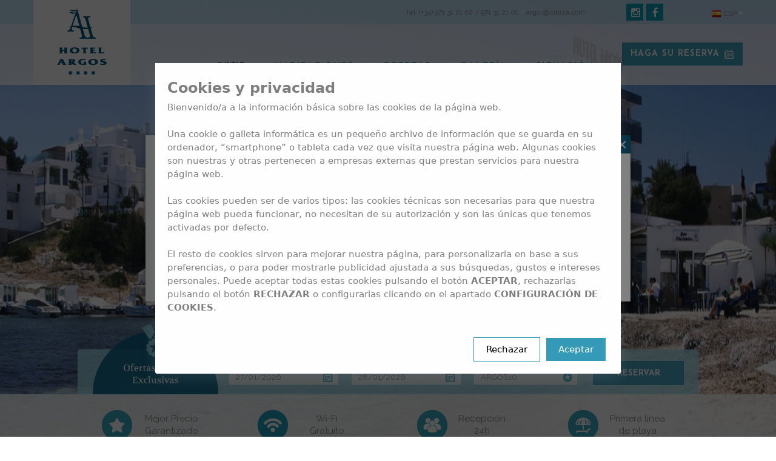

--- FILE ---
content_type: text/html; charset=UTF-8
request_url: https://www.hotelargos-ibiza.com/
body_size: 8022
content:

<!DOCTYPE html><html xml:lang="es" lang="es" class="es js"><head><title>Hotel en Talamanca playa, Ibiza | Hotel Argos 4*</title><meta name="description" content="El Hotel Argos 4* se alza en una situación privilegiada, en la playa de Talamanca, Ibiza. Cerca del club Pacha. Reserve ya al ✔ ¡MEJOR PRECIO GARANTIZADO!"><meta http-equiv="Content-Type" content="text/html; charset=utf-8"><meta http-equiv="Content-Language" content="es"><meta name="ROBOTS" content="ALL, INDEX, FOLLOW"><link rel="canonical" href="https://www.hotelargos-ibiza.com/"><link rel="alternate" hreflang="de" href="https://www.hotelargos-ibiza.com/de"><link rel="alternate" hreflang="en" href="https://www.hotelargos-ibiza.com/en"><script type="text/javascript" src="https://webservices.neobookings.com/cookie-consent-v3?domain=www.hotelargos-ibiza.com&language=es"></script><link rel="shortcut icon" href="/themes/default/images/favicon.ico" type="image/x-icon"><link rel="apple-touch-icon" href="/themes/default/images/apple-touch-icon.png"><link rel="apple-touch-icon" sizes="72x72" href="/themes/default/images/apple-touch-icon-72x72.png"><link rel="apple-touch-icon" sizes="114x114" href="/themes/default/images/apple-touch-icon-114x114.png"><link rel="apple-touch-icon" sizes="144x144" href="/themes/default/images/apple-touch-icon-144x144.png"><meta name="viewport" content="width=device-width, initial-scale=1, maximum-scale=1"><meta http-equiv="X-UA-Compatible" content="IE=edge,chrome=1"><link rel="stylesheet" href="/themes/default/css/jquery.libs.css?v=1655293477" type="text/css"><link rel="stylesheet" href="/themes/default/css/neobookings.css?v=1695643617" type="text/css"><script type="text/javascript" src="https://cdn.neobookings.com/neoanalytics/main.min.js"></script><script> document.addEventListener("DOMContentLoaded", function(event) { let pageParamsObject = { system_http_status: '200', language: 'es', page_type: "home" }; let NeobookingsAnalyticsObject = { baseurl: "www.hotelargos-ibiza.com", hostname: "www.hotelargos-ibiza.com", language: "es", locale: "es_ES", origin: "www.hotelargos-ibiza.com", section: "home" }; let consentModeObject = typeof NeoCookieConsent !== 'undefined' ? NeoCookieConsent.getConsent() : {}; neoAnalytics.datalayer.init(consentModeObject, "web", pageParamsObject); neoAnalytics.datalayer.last(); neoAnalytics.neobookings.analytics(NeobookingsAnalyticsObject); neoAnalytics.gtm.init('GTM-K5NTHN'); }); </script></head><body><noscript><iframe src="https://www.googletagmanager.com/ns.html?id=GTM-K5NTHN" height="0" width="0" style="display:none;visibility:hidden"></iframe></noscript><div id="wrapper" class="neo"><div id="home"><div class="header"><div class="pre-header"><div class="container"><div class="row"><div class="pull-right"><div class="pull-right"><div id="content_lang"><a id="trigger" title="Español" href="/" class="language es"><span>Esp</span><i><img src="/themes/default/images/flags/on/es.png" width="16" height="16"></i></a><ul id="lang_nav" class="dropdown"><li><a class="en" title="English" href="/en"><i><img src="/themes/default/images/flags/off/en.png" width="16" height="16"></i>Eng</a></li><li><a class="de" title="Deutsch" href="/de"><i><img src="/themes/default/images/flags/off/de.png" width="16" height="16"></i>Deu</a></li></ul></div></div></div><div class="pull-right pre-address-b social"><ul class="social-links"><li class="twitter"><a onclick="target='_blank';" rel="nofollow external" href="https://www.instagram.com/hotelargosibiza/" title="Instagram Hotel de lujo en la playa de talamanca, Ibiza. Hotel Argos Grupo Sibiza"><i class="fa fa-instagram"></i></a></li><li><a onclick="target='_blank';" rel="nofollow external" href="https://www.facebook.com/hotelargos.ibiza/" title="facebook Hotel de lujo en la playa de talamanca, Ibiza. Hotel Argos Grupo Sibiza"><i class="fa fa-facebook"></i></a></li></ul></div><div class="pull-right telmail">Tel. (+34) 971 31 21 62 / 971 31 21 01 <span>/</span><a href="mailto:%20argos@sibiza.com"> argos@sibiza.com</a></div></div></div></div><div class="main-header"><div class="container"><div class="row"><div class="pull-left"><div class="logo"><a href="/" title="Hotel de lujo en la playa de talamanca, Ibiza. Hotel Argos Grupo Sibiza"><img src="/themes/default/images/logo-light.png" alt="Hotel de lujo en la playa de talamanca, Ibiza. Hotel Argos Grupo Sibiza" class="img-responsive"></a></div></div><div class="pull-left"><div><nav class="nav"><ul id="navigate" class="sf-menu navigate"><li class="active"><a title="Inicio" href="/" class="subneo">Inicio</a></li><li><a title="Habitaciones" href="/alojamiento-talamanca-playa-ibiza" class="subneo">Habitaciones</a></li><li><a title="Ofertas" href="/ofertas-hotel-talamanca-ibiza">Ofertas</a></li><li><a title="Galería" href="/galeria-fotografica" class="subneo">Galería</a></li><li><a title="Situación " href="/hotel-4-estrellas-talamanca-ibiza" class="subneo">Situación </a></li></ul></nav></div></div><div class="pull-right"><div class="button-style-1 bookmenu"><a title="Reservar Hotel de lujo en la playa de talamanca, Ibiza. Hotel Argos Grupo Sibiza" href="https://bookings.hotelargos-ibiza.com/es/step-1?id=TJTNSl1RhoCFZwCeezD1EQ" target="_blank">HAGA SU RESERVA</a></div></div></div></div></div></div><div class="slider slider-home"><div class="flexslider slider-loading falsenav"><ul class="slides"><li><div class="slider-textbox clearfix"><div class="container"><div class="row"><div class="slider-bar">en Primera Linea de Playa </div><div class="slider-bar-under"></div></div></div></div><img src="https://images.neobookings.com/1920x680/cms/hotelargos-ibiza.com/section/hotel-in-talamanca-playa-ibiza/pics/hotel-in-talamanca-playa-ibiza-r0lg4q4l4m.jpeg" alt="https://images.neobookings.com/cms/hotelargos-ibiza.com/section/hotel-in-talamanca-playa-ibiza/pics/hotel-in-talamanca-playa-ibiza-r0lg4q4l4m.jpeg" class="img-responsive"></li><li><div class="slider-textbox clearfix"><div class="container"><div class="row"><div class="slider-bar">A 5 minutos del centro</div><div class="slider-bar-under"></div></div></div></div><img src="https://images.neobookings.com/1920x680/cms/hotelargos-ibiza.com/section/hotel-in-talamanca-playa-ibiza/pics/hotel-in-talamanca-playa-ibiza-61enjx9wk3.jpeg" alt="https://images.neobookings.com/cms/hotelargos-ibiza.com/section/hotel-in-talamanca-playa-ibiza/pics/hotel-in-talamanca-playa-ibiza-61enjx9wk3.jpeg" class="img-responsive"></li></ul></div><div class="container"><div class="book-slider"><div class="pos-center"><div class="reserve-form-area"><form action="https://bookings.hotelargos-ibiza.com/es/step-1" method="get"><input type="hidden" name="id" value="TJTNSl1RhoCFZwCeezD1EQ"><ul class="clearfix"><li class="li-input bestprice"><img src="/themes/default/images/badge-es.png"></li><li class="li-input entrada"><label id="labelarrival">Fecha Entrada:</label><input type="text" id="arrival" name="arrival" class="arrival date-selector" placeholder=""></li><li class="li-input salida"><label id="labeldeparture">Fecha Salida:</label><input type="text" id="departure" name="departure" class="departure date-selector" placeholder=""></li><li class="li-input"><label id="labelpromo">¿Tienes un código?</label><input type="text" id="promo" class="promo" name="promo" value="ARGOS10"></li><li class="li-input"><div class="button-style-1"><input type="submit" value="Reservar" class="promo fa fa-search"></div></li></ul></form></div></div></div></div><div class="bottom-book-slider"><div class="container"><div class="pos-center maskwidth"><ul><li><i class="ofertas"></i><label id="benefitsprice">Mejor Precio Garantizado</label></li><li><i class="wifi"></i><label id="benefitswifi">Wi-Fi Gratuito</label></li><li><i class="adults"></i><label id="benefitsadults">Recepción 24h</label></li><li><i class="hamaca"></i><label id="benefitsbeach">Primera línea de playa</label></li></ul></div></div></div></div></div><div class="content"><div class="container"><div class="row"><div class="title-style-2 pos-center margint40 marginb40"><span id="logominih3"><img src="/themes/default/images/logoargosmini.png"></span><h1>Hotel en Talamanca playa, Ibiza</h1><h2 class="subtitle">Descubra Ibiza con el Hotel Argos 4*</h2></div></div></div><div class="about clearfix white"><div class="container"><div class="row"><div class="otel-info"><div class="col-lg-6 col-md-6 col-sm-6 col-xs-12"><div class="flexslider"><ul class="slides"><li><img class="img-responsive" src="https://images.neobookings.com/740x516/cms/hotelargos-ibiza.com/section/hotel-in-talamanca-playa-ibiza/pics/hotel-in-talamanca-playa-ibiza-nkw6q97lvz.jpeg" alt=""></li><li><img class="img-responsive" src="https://images.neobookings.com/740x516/cms/hotelargos-ibiza.com/section/hotel-in-talamanca-playa-ibiza/pics/hotel-in-talamanca-playa-ibiza-9gwmyx9w6p.jpeg" alt=""></li><li><img class="img-responsive" src="https://images.neobookings.com/740x516/cms/hotelargos-ibiza.com/section/hotel-in-talamanca-playa-ibiza/pics/hotel-in-talamanca-playa-ibiza-powzgp3l3n.jpeg" alt=""></li></ul></div></div><div class="col-lg-6 col-md-6 col-sm-6 col-xs-12"><div class="description excerpt"><p>Cerca del mar y de la playa; cerca de animadas zonas de ocio; cerca de una ciudad declarada Patrimonio de la Humanidad, Ibiza; cerca de uno de los clubes referente en el mundo, Pacha… El Hotel Argos en la playa de Talamanca se encuentra en una privilegiada ubicación que lo convierte en el alojamiento perfecto para quienes buscan disfrutar de la playa, de la ciudad y de la animación de locales de ocio sin tener que recorrer grandes distancias, con la comodidad de tenerlo todo cerca para vivir unas excelentes vacaciones. Las bahías de Talamanca e Ibiza abrazan al Hotel Argos  y le permiten ser la ventana perfecta desde la que podrá contemplar unas extraordinarias vistas sobre las cristalinas aguas de Talamanca, una playa tranquila, familiar y en la que poder disfrutar de intensas jornadas de baño, sol y diversión, con la posibilidad de realizar deportes y actividades acuáticas. </p><div class="call-to-action--more-info homemore"><a href="#" title="" class="btn-read-more show-more-info">Leer más</a></div><div class="button-style-custom2"><a title="Reservar Hotel de lujo en la playa de talamanca, Ibiza. Hotel Argos Grupo Sibiza" href="https://bookings.hotelargos-ibiza.com/es/step-1?id=TJTNSl1RhoCFZwCeezD1EQ" target="_blank">HAGA SU RESERVA AHORA</a></div></div><div class="description more-info"><p>El Hotel Argos en Talamanca playa es un 4 estrellas que le sorprenderá por su comodidad, confort, calidad en el servicio y la cuidada atención de un equipo de profesionales  siempre atento a sus necesidades. A tan sólo 1’8 km del centro de Ibiza, declarada en 1999 Patrimonio de la Humanidad por la UNESCO, podrá llegar hasta el corazón de la ciudad caminando relajadamente por el paseo Marítimo, donde además, los amantes de la navegación encuentran el Puerto Deportivo Marina Ibiza donde también hay centros de buceo a través de los que podrán practicar submarinismo, los amantes de la buena mesa disponen de algunos de los mejores restaurantes de la isla y los amantes de la fiesta nocturna podrán dejarse llevar por el ritmo que marca Pacha.  A todo ello se añade la cercanía de tiendas, supermercados, peluquerías, y muchos otros servicios que harán su estancia más cómoda. Y si no quiere perderse la oportunidad de practicar golf en Ibiza, a unos 8 km encontrará el campo de golg de Ibiza. Así es el Hotel Argos en Talamanca, el hotel en la playa que abre un sinfín de posibilidades a quien decide alojarse  en él. </p> <p>Recientemente reformado, el Hotel Argos cuenta con 106 habitaciones, la mayoría de las cuales tienen vista directa a la bahía de Talamanca. De línea moderna y cuidado diseño,  el hotel dispone de todos los servicios que harán de su estancia entre nosotros un aténtico acierto: </p> <ul> <li>-Piscina exterior con solarium y piscina interior climatizada.</li> <li>-Gimnasio</li> <li>-2 jacuzzis</li> <li>-Sala de reuniones</li> <li>-2 restaurantes y beach bar service</li> <li>-Servicio de recepción las 24 horas </li> </ul> <p>El Hotel Argos en la playa de Talamanca en Ibiza, le espera para ofrecerle una experiencia única en la isla, unas vacaciones de ensueño en las que podrá relajarse completamente, olvidarse del estrés y del día a día y pensar tan sólo en dedicar el tiempo a pasear por la playa, darse un baño en las calmadas aguas de Talamanca, jugar con los niños, darse un homenaje gastronómico o animarse y salir de fiesta. Sea cual sea su plan de viaje, déjese seducir por el trato amable y profesional del equipo del Hotel Argos y comience, desde el primer momento, a tener la sensación de estar viviendo unas vacaciones únicas en una de las islas más bonitas del Mediterráneo, Ibiza.</p></div></div></div></div></div></div><div class="roomsblock margint80"><div class="container"><div class="row"><div class="title-style-2 pos-center"><h3>Nuestras habitaciones</h3><h4 class="subtitle marginb40">Aproveche las ventajas de hacer su reserva online</h4></div><div id="roomshome" class="owl-carousel"><div class="col-xs-12"><div class="home-room-box"><div class="history neo"><div class="room-image"><div class="flexslider room-slider"><ul class="slides"><li id="roompicture"><a class="image" href="https://bookings.hotelargos-ibiza.com/es/step-1?id=TJTNSl1RhoCFZwCeezD1EQ&roomid=1589" title="Doble Vista Calle" target="_blank"><img src="https://images.neobookings.com/360x225/hotels/ibiza/hotel-argos/rooms/double-street-view-q3xvknn767.jpeg" alt="Doble Vista Calle" class="shadow"></a></li></ul></div><div class="home-room-details"><h5><a href="https://bookings.hotelargos-ibiza.com/es/step-1?id=TJTNSl1RhoCFZwCeezD1EQ&roomid=1589" title="Doble Vista Calle" target="_blank">Doble Vista Calle</a></h5></div></div></div></div></div><div class="col-xs-12"><div class="home-room-box"><div class="history neo"><div class="room-image"><div class="flexslider room-slider"><ul class="slides"><li id="roompicture"><a class="image" href="https://bookings.hotelargos-ibiza.com/es/step-1?id=TJTNSl1RhoCFZwCeezD1EQ&roomid=1591" title="Doble Vista Mar" target="_blank"><img src="https://images.neobookings.com/360x225/hotels/ibiza/hotel-argos/rooms/double-room-sea-view-q54383yw63.jpeg" alt="Doble Vista Mar" class="shadow"></a></li></ul></div><div class="home-room-details"><h5><a href="https://bookings.hotelargos-ibiza.com/es/step-1?id=TJTNSl1RhoCFZwCeezD1EQ&roomid=1591" title="Doble Vista Mar" target="_blank">Doble Vista Mar</a></h5></div></div></div></div></div><div class="col-xs-12"><div class="home-room-box"><div class="history neo"><div class="room-image"><div class="flexslider room-slider"><ul class="slides"><li id="roompicture"><a class="image" href="https://bookings.hotelargos-ibiza.com/es/step-1?id=TJTNSl1RhoCFZwCeezD1EQ&roomid=5160" title="Habitación Individual vista calle" target="_blank"><img src="https://images.neobookings.com/360x225/hotels/ibiza/hotel-argos/rooms/standard-single-room-street-view-014q51g24p.jpeg" alt="Habitación Individual vista calle" class="shadow"></a></li></ul></div><div class="home-room-details"><h5><a href="https://bookings.hotelargos-ibiza.com/es/step-1?id=TJTNSl1RhoCFZwCeezD1EQ&roomid=5160" title="Habitación Individual vista calle" target="_blank">Habitación Individual vista calle</a></h5></div></div></div></div></div><div class="col-xs-12"><div class="home-room-box"><div class="history neo"><div class="room-image"><div class="flexslider room-slider"><ul class="slides"><li id="roompicture"><a class="image" href="https://bookings.hotelargos-ibiza.com/es/step-1?id=TJTNSl1RhoCFZwCeezD1EQ&roomid=9336" title="Suite" target="_blank"><img src="https://images.neobookings.com/360x225/hotels/ibiza/hotel-argos/rooms/suite-2n68vmnvx5.jpeg" alt="Suite" class="shadow"></a></li></ul></div><div class="home-room-details"><h5><a href="https://bookings.hotelargos-ibiza.com/es/step-1?id=TJTNSl1RhoCFZwCeezD1EQ&roomid=9336" title="Suite" target="_blank">Suite</a></h5></div></div></div></div></div><div class="col-xs-12"><div class="home-room-box"><div class="history neo"><div class="room-image"><div class="flexslider room-slider"><ul class="slides"><li id="roompicture"><a class="image" href="https://bookings.hotelargos-ibiza.com/es/step-1?id=TJTNSl1RhoCFZwCeezD1EQ&roomid=12626" title="Suite familiar" target="_blank"><img src="https://images.neobookings.com/360x225/hotels/ibiza/hotel-argos/rooms/suite-familiar-7j6zrdjm4z.jpeg" alt="Suite familiar" class="shadow"></a></li></ul></div><div class="home-room-details"><h5><a href="https://bookings.hotelargos-ibiza.com/es/step-1?id=TJTNSl1RhoCFZwCeezD1EQ&roomid=12626" title="Suite familiar" target="_blank">Suite familiar</a></h5></div></div></div></div></div><div class="col-xs-12"><div class="home-room-box"><div class="history neo"><div class="room-image"><div class="flexslider room-slider"><ul class="slides"><li id="roompicture"><a class="image" href="https://bookings.hotelargos-ibiza.com/es/step-1?id=TJTNSl1RhoCFZwCeezD1EQ&roomid=12630" title="Habitación cuádruple estándar" target="_blank"><img src="https://images.neobookings.com/360x225/hotels/ibiza/hotel-argos/rooms/quadruple-room-q5438m0e63.jpeg" alt="Habitación cuádruple estándar" class="shadow"></a></li></ul></div><div class="home-room-details"><h5><a href="https://bookings.hotelargos-ibiza.com/es/step-1?id=TJTNSl1RhoCFZwCeezD1EQ&roomid=12630" title="Habitación cuádruple estándar" target="_blank">Habitación cuádruple estándar</a></h5></div></div></div></div></div></div><div class="pos-center"><div class="button-style-custom"><a title="Reservar Hotel de lujo en la playa de talamanca, Ibiza. Hotel Argos Grupo Sibiza" href="https://bookings.hotelargos-ibiza.com/es/step-1?id=TJTNSl1RhoCFZwCeezD1EQ" target="_blank">HAGA SU RESERVA AHORA</a></div><div class="booktxt margint20"><span>RESERVA 100% SEGURA </span>Realice su reserva en 3 sencillos pasos y de manera totalmente segura.<br>¡Reserve ahora y ahorre en sus vacaciones!</div><div class="visas margint20"><img class="img-responsive" src="/themes/default/images/visas.png"></div></div></div></div></div><div class="beach"><div class="services"><div class="container"><div class="title-style-2 pos-center margint40 marginb40"><h3>Servicios Hotel Argos</h3><h4 class="subtitle">¿Qué le ofrecemos?</h4></div><div class="wrapper"><div class="col-xs-12 col-sm-4 col-md-4 col-lg-4 box"><i><img src="https://images.neobookings.com/cms/hotelargos-ibiza.com/section/wifi/pics/wifi-014qd1k6p3.png" alt="" width="50" height="50"></i><span class="titleservices">Wifi</span></div><div class="col-xs-12 col-sm-4 col-md-4 col-lg-4 box"><i><img src="https://images.neobookings.com/cms/hotelargos-ibiza.com/section/swimming-pool/pics/swimming-pool-9n4ydkn4zv.png" alt="" width="50" height="50"></i><span class="titleservices">Piscina</span></div><div class="col-xs-12 col-sm-4 col-md-4 col-lg-4 box"><i><img src="https://images.neobookings.com/cms/hotelargos-ibiza.com/section/gym/pics/gym-gz4930y487.png" alt="" width="50" height="50"></i><span class="titleservices">Gimnasio</span></div><div class="col-xs-12 col-sm-4 col-md-4 col-lg-4 box"><i><img src="https://images.neobookings.com/cms/hotelargos-ibiza.com/section/2-jacuzzis/pics/2-jacuzzis-0q42o0wxpy.png" alt="" width="50" height="50"></i><span class="titleservices">2 Jacuzzis</span></div><div class="col-xs-12 col-sm-4 col-md-4 col-lg-4 box"><i><img src="https://images.neobookings.com/cms/hotelargos-ibiza.com/section/meeting-room/pics/meeting-room-15xnoe76wv.png" alt="" width="50" height="50"></i><span class="titleservices">Sala de reuniones</span></div><div class="col-xs-12 col-sm-4 col-md-4 col-lg-4 box"><i><img src="https://images.neobookings.com/cms/hotelargos-ibiza.com/section/2-restaurants/pics/2-restaurants-d5xkozo6rv.png" alt="" width="50" height="50"></i><span class="titleservices">2 restaurantes</span></div><div class="col-xs-12 col-sm-4 col-md-4 col-lg-4 box"><i><img src="https://images.neobookings.com/cms/hotelargos-ibiza.com/section/beach-bar-service/pics/beach-bar-service-pyxoov3xn1.png" alt="" width="50" height="50"></i><span class="titleservices">beach bar service</span></div><div class="col-xs-12 col-sm-4 col-md-4 col-lg-4 box"><i><img src="https://images.neobookings.com/cms/hotelargos-ibiza.com/section/24-hour-reception/pics/24-hour-reception-7j6z1vmxz2.png" alt="" width="50" height="50"></i><span class="titleservices">Recepcion 24h</span></div><div class="col-xs-12 col-sm-4 col-md-4 col-lg-4 box"><i><img src="https://images.neobookings.com/cms/hotelargos-ibiza.com/section/near-the-beach/pics/near-the-beach-poxwpym459.png" alt="" width="50" height="50"></i><span class="titleservices">En primera Linea de Playa</span></div></div></div></div></div><div class="container white highlights"><div class="title-style-2 pos-center"><h3>Destacados Hotel Argos</h3><h4 class="subtitle">Hotel en Talamanca playa, Ibiza</h4></div><div id="premios" class="owl-carousel pos-center"><img src="https://images.neobookings.com/cms/hotelargos-ibiza.com/section/sibiza/pics/sibiza-8w6d8dj471.png" width="150" height="150"><img src="https://images.neobookings.com/cms/hotelargos-ibiza.com/section/excelsior/pics/excelsior-6nl8417exp.png" width="150" height="150"><img src="https://images.neobookings.com/cms/hotelargos-ibiza.com/section/nereida/pics/nereida-r56ed77xl1.png" width="150" height="150"><img src="https://images.neobookings.com/cms/hotelargos-ibiza.com/section/marivent/pics/marivent-kqxlz904lm.png" width="150" height="150"></div></div><div class="where margint60"><div class="franjamap lightblue80"><div class="container"><div class="title-style-2 pos-center"><h3>¿Dónde estamos?</h3><h4 class="subtitle">Hotel en Talamanca playa, Ibiza</h4></div></div></div><div class="about clearfix"><div class="fullcontainer"><a href="https://goo.gl/maps/Foy42rMsjKk" target="_blank" rel="nofollow"><div class="map-home margint30"></div></a></div></div></div><div class="explore-rooms clearfix"><div class="container"><div class="row"><div class="title-style-2 pos-center margint80 marginb40"><h3>¿Quiere saber más?</h3><h4 class="subtitle">Hotel en Talamanca playa, Ibiza</h4></div><div class="col-lg-4 col-md-4 col-sm-6 col-xs-12"><div class="home-room-box"><div class="room-image"><img class="img-responsive" src="https://images.neobookings.com/293x182/cms/hotelargos-ibiza.com/section/offers-from-our-hotel-in-talamanca-ibiza/pics/offers-from-our-hotel-in-talamanca-ibiza-poxwpv1459.jpg" alt="" width="740" height="460"><div class="home-hotels-details"><h5><a href="/ofertas-hotel-talamanca-ibiza" title="Ofertas Hotel de lujo en la playa de talamanca, Ibiza. Hotel Argos Grupo Sibiza">Ofertas de nuestro Hotel</a></h5></div></div></div></div><div class="col-lg-4 col-md-4 col-sm-6 col-xs-12"><div class="home-room-box"><div class="room-image"><img class="img-responsive" src="https://images.neobookings.com/293x182/cms/hotelargos-ibiza.com/section/photo-gallery/pics/photo-gallery-60e9ykzln9.jpeg" alt="" width="740" height="460"><div class="home-hotels-details"><h5><a href="/galeria-fotografica" title="Galería Hotel de lujo en la playa de talamanca, Ibiza. Hotel Argos Grupo Sibiza">Galería fotográfica</a></h5></div></div></div></div><div class="col-lg-4 col-md-4 col-sm-6 col-xs-12"><div class="home-room-box"><div class="room-image"><img class="img-responsive" src="https://images.neobookings.com/293x182/cms/hotelargos-ibiza.com/section/4-star-hotel-in-talamanca-ibiza/pics/4-star-hotel-in-talamanca-ibiza-6ze319rlxp.jpeg" alt="" width="740" height="460"><div class="home-hotels-details"><h5><a href="/hotel-4-estrellas-talamanca-ibiza" title="Situación Hotel de lujo en la playa de talamanca, Ibiza. Hotel Argos Grupo Sibiza">Hotel 4 estrellas en Talamanca</a></h5></div></div></div></div></div></div></div><div class="footer margint40"><div class="container"><div class="row main-footer"><div class="col-lg-4 col-sm-4 col-xs-12"><h4>Newsletter</h4><div class="room-details newsletterdesc">Suscríbase a nuestro newsletter y manténgase informado de nuestras ofertas y promociones especiales:</div><form action="#" method="post" class="newsletter-form" id="newsletter-form"><fieldset><div class="text-holder "><input type="text" id="emailn" name="emailn" placeholder="Email"><input type="hidden" id="empty" name="empty"><input type="hidden" name="accion" value="newsletter"><input type="submit" name="enviar" value="" id="btn-news"></div></fieldset></form><div class="message-news"></div></div><div class="col-lg-4 col-sm-4 col-xs-12"><h4>Contáctenos</h4><ul class="footer-links"><li><i class="fa fa-map-marker"></i><b>HOTEL ARGOS ****</b><br>Playa de Talamanca<br>IBIZA (Balearic Islands) SPAIN</li><li><i class="fa fa-phone"></i>tel: (+34) 971 31 21 62 / 971 31 21 01 <br>fax: (+34) 971 316 201</li><li><i class="fa fa-envelope"></i><a href="mailto:argos@sibiza.com">argos@sibiza.com</a></li><li><i class="fa fa-instagram"></i><a href="https://www.instagram.com/hotelargosibiza/" onclick="target='_blank';" rel="nofollow external" title="Instagram"> #hotelargosibiza </a></li><li><i class="fa fa-facebook"></i><a href="https://www.facebook.com/hotelargos.ibiza/" onclick="target='_blank';" rel="nofollow external" title="facebook"> hotelargos.ibiza </a></li></ul></div><div class="col-lg-4 col-sm-4 col-xs-12 col3footer"><h4>Sibiza Group</h4><p>Hotel Argos forma parte del Grupo Hotelero <a href="https://www.sibiza.com" target="_blank">SIBIZA</a> en el cual tambien se encuentra:</p><ul class="footer-links"><li><a href="https://www.aparthotelnereida-ibiza.com" title="Aparthotel Nereida">Aparthotel Nereida</a></li><li><a href="https://www.apartamentosmarivent-ibiza.com" title="Apartamentos Marivent Ibiza">Apartamentos Marivent Ibiza</a></li><li><a href="https://www.apartamentosexcelsior-ibiza.com" title="EXCELSIOR STUDIOS & APARTMENTS IBIZA">EXCELSIOR STUDIOS & APARTMENTS IBIZA</a></li></ul></div></div></div><div class="pre-footer"><div class="container"><div class="row"><div class="pull-left neocopy">Diseño web hotel y motor de reservas <a onclick="target='_blank';" title="motor de reservas para hoteles Neobookings" href="https://www.neobookings.com"><img alt="motor de reservas " src="/themes/default/images/neologo.svg" width="74px" height="17px"></a></div><div class="pull-right"><ul class="pre-link-box"><li><a href="/politica-cookies" title="Ley de cookies Hotel de lujo en la playa de talamanca, Ibiza. Hotel Argos Grupo Sibiza">Ley de cookies</a></li><li><a href="/aviso-legal" title="Aviso Legal Hotel de lujo en la playa de talamanca, Ibiza. Hotel Argos Grupo Sibiza">Aviso Legal</a></li><li><a href="/sitemap" title="Sitemap Hotel de lujo en la playa de talamanca, Ibiza. Hotel Argos Grupo Sibiza">Sitemap</a></li><li><a href="javascript:void(0);" onclick="$.fn.ihavecookies.configure()" title="Panel de cookies"> ⚙ Panel de cookies</a></li></ul></div></div></div></div></div><script type="application/ld+json"> { "@context": "https://schema.org", "@type": "Organization", "url": "https://www.hotelargos-ibiza.com", "logo": "https://www.hotelargos-ibiza.com/themes/www.hotelargos-ibiza.com/images/ldjson_logo.png", "address": { "@type": "PostalAddress", "addressLocality": "Playa de Talamanca, Ibiza, Spain", "postalCode": "07800", "streetAddress": "Playa de Talamanca,Carrer de la mola, s/n," }, "description": "", "email": "argos@sibiza.com", "faxNumber": "+34 971 312 162", "contactPoint": [ { "@type" : "ContactPoint", "telephone" : "+34 971 312 162", "contactType" : "customer service", "availableLanguage" : ["Spanish", "English", "Deutsche"] } ], "name": "Hotel Argos Ibiza", "telephone": "+34 971 312 162" } </script><script type="text/javascript"> var language = "es"; var globals = globals || []; globals.theme = '/themes/default/'; globals.errors = {'ct-name':'Introduzca su nombre','ct-email':'Introduzca su email','ct-phone':'Introduzca un teléfono','ct-comments':'Introduzca un comentario','ct-captcha':'Código captcha incorrecto','ct-send':'Enviar','mailsent':'Mensaje envíado.','mailnosent':'Mensaje no envíado.','error-server':'No ha sido posible enviar su mensaje, por favor intente nuevamente en unos minutos.','404-title':'Error 404','404-subtitle':'Lo sentimos pero la página no existe.','404-description':'Vaya! Parece que la página a la que intenta acceder no existe o no se puede mostrar en este momento.<br/>Puede utilizar el menú principal o visitar el enlace Sitemap situado en la cabecera y pie de página para una correcta navegación. Le rogamos que disculpe las molestias y que disfrute de nuestra página!<br/><br/><a href="https://www.hotelargos-ibiza.com">> Hotel Argos Ibiza</a>','newsletter':'Introduzca un email válido.','newsok':'Ha sido registrado en nuestra base de datos. Gracias por su colaboración.','newsko':'Ya existe un usuario con este email. Pruebe con otra dirección de correo.','newsent':'La siguiente persona se ha registrado en el apartado de newsletter de la web de www.hotelargos-ibiza.com'}; globals.ph = {'ct-name':'Nombre','ct-email':'Email','ct-phone':'Teléfono','ct-comments':'Mensaje','ct-captcha':'Introduzca el código','newslettertxt':'Su dirección email.'}; globals.cookies = {'btn-panel':'Panel de cookies'}; globals.arrival = ''; globals.departure = ''; globals.currentCMSHotel = "TJTNSl1RhoCFZwCeezD1EQ"; globals.searchHotelRSItems = []; globals.searchHotelRSItems["$OWzItbnRB9sn7wqK3$SOw"] = { name : "Apartamentos Mar i Vent Ibiza", id : "$OWzItbnRB9sn7wqK3$SOw", opening : "2025-05-08", closing : "2025-10-20" }; globals.searchHotelRSItems["ayuqtVZE2ADobav255k85Q"] = { name : "Aparthotel Nereida", id : "ayuqtVZE2ADobav255k85Q", opening : "2024-05-01", closing : "2025-11-01" }; globals.searchHotelRSItems["USJboc24XK3h3i2QynlR1w"] = { name : "Excelsior Estudios & Apartamentos", id : "USJboc24XK3h3i2QynlR1w", opening : "2025-05-14", closing : "2025-10-20" }; globals.searchHotelRSItems["TJTNSl1RhoCFZwCeezD1EQ"] = { name : "Hotel Argos", id : "TJTNSl1RhoCFZwCeezD1EQ", opening : "2019-03-14", closing : "2025-10-26" }; </script><script type="text/javascript" src="/themes/default/js/jquery.libs.js?v=1695639884" defer></script><script type="text/javascript" src="/themes/default/js/neobookings.js?v=1695639884" defer></script><div id="nb-modal" class="nb-modal nb-modal--with-image zoom-anim-dialog mfp-hide js-nb-modal" data-delay="2" data-expiration="1"><div class="nb-modal-image"><div class="nb-modal-image__bg" style="background-image: url('https://images.neobookings.com/cms/hotelargos-ibiza.com/section/last-chance-to-enjoy-your-holidays/pics/last-chance-to-enjoy-your-holidays-9gwmyz3w6p.jpeg');"></div></div><div class="nb-modal-main"><div class="nb-modal-content"><span class="nb-modal__title">CÓDIGO PROMOCIONAL<br> Argos10</span><div class="nb-modal__description"><p style="text-align: center;"><span><span><span> </span>Exclusivo para reservas en la web</span><br /> <strong>10% de descuento directo</strong><br /></span></p></div><div class="nb-modal__moreinfo"><p style="text-align: center;"><a href="https://bookings.hotelargos-ibiza.com/es/step-1?id=TJTNSl1RhoCFZwCeezD1EQ&amp;promo=ARGOS10&amp;arrival=2023-07-06&amp;departure=2023-07-07&amp;nights=1&amp;adults=2&amp;children=0&amp;babies=0" target="_blank" rel="external">Buscar disponibilidad</a></p></div></div></div></div></div></div></body></html> 

--- FILE ---
content_type: text/css
request_url: https://www.hotelargos-ibiza.com/themes/default/css/neobookings.css?v=1695643617
body_size: 13069
content:
body {
    margin: 0;
    padding: 0;
    font-family: 'Raleway', sans-serif;
    font-size: 13px;
    font-weight: 400;
    color: #808080;
    -webkit-font-smoothing: antialiased;
    -webkit-text-size-adjust: 100%;
}
strong{
    color: #808080;
    font-weight: 700;
}
.header{
    z-index: 400!important;
}
#wrapper {
    width: 100%;
    height: auto;
}
.pos-center {
    max-width: 100%;
    text-align: center;
}
.pos-left {
    text-align: left;
}
.pos-right {
    text-align: right;
}
.bottom-book-slider i{
    max-width: 100%;
    display: inline-block;
    margin: 0 10px;
}
a {
    color: #666;
}
a:hover {
    color: #00aec7;
    text-decoration: none;
}
a:focus {
    text-decoration: none;
}
input:focus, textarea:focus {
    outline: 0;
}
.rsp-img-center {
    margin: 0 auto;
}
.active-color {
    color: #00aec7;
}


p{
    text-align: justify;
    font-size: 1.05em;
    line-height: 22px;
}
h1 {
    font-family: 'Josefin Sans',serif;
    font-size: 35px;
    line-height: 54px;
    color: #086086;
    font-weight: 400;
    letter-spacing: 0;
}

h2 {
    font-family: 'Raleway', sans-serif;
    font-size: 18px;
    line-height: 22px;
    color: #369BB9;
    letter-spacing: 0.015em;
    font-weight: 400;
}
h3 {
    font-family: 'Josefin Sans',serif;
    color: #086086;
    letter-spacing: 0;
    line-height: 54px;
    font-size: 35px;
    font-weight: 400;
}
h4 {
    font-family: 'Raleway', sans-serif;
    font-size: 18px;
    line-height: 22px;
    color: #369BB9;
    letter-spacing: 0.015em;
    font-weight: 400;
}
h5, h6 {
    font-family: 'Josefin Sans',serif;
    font-size: 12px;
    line-height: 15px;
    color: #369BB9;
    letter-spacing: .0825em;
}
#engine .content:first-child p{
    font-family: 'Raleway', sans-serif;
    font-weight: 400;
    font-size: 13px;
    line-height: 22px;
    color:#808080;
    letter-spacing: 0em;
    text-align: justify;
}

.title-style-1 h1 {
    font-family: 'Josefin Sans', sans-serif;
    font-weight: 400;
    font-size: 35px;
    line-height: 54px;
    color: #086086;
    letter-spacing: 0em;
    margin:0;

}
.title-style-1 h2 {
    font-family: 'Raleway', sans-serif;
    font-size: 18px;
    font-weight: 400;
    line-height: 22px;
    letter-spacing: 0.015em;
    color: #369bb9;
    text-transform: uppercase;
    margin:0;
    padding-bottom: 10px;
}
}
.title-style-1 h3, .neorooms h3 {
    font-family: 'Josefin Sans', sans-serif;
    font-weight: 700;
    font-size: 16px;
    line-height: 15px;
    color: #086086;
    letter-spacing: 0em;
    text-transform: uppercase;
    margin:0;
    padding:0;
}
}

.sidebar-wrapper h5, #sidebar-wrapper h6 {
    font-family: 'Josefin Sans', sans-serif;
    font-weight: 700;
    font-size: 14px;
    line-height: 15px;
    color:#086086;
    letter-spacing: 0.025em;
}

.content {
    background: #fff;
    line-height: 25px;
}
.slicknav_menu {
    display: none;
}
.gray {
    background-color: #f2f2f2;
}
.white{
    background-color: #ffffff;
}
.white70{
    background-color: rgba(255,255,255,0.70);
}
.lightblue{
    background-color: #D5F1F4;
}
.lightblue80{
    background-color:rgba(213, 241, 244, 0.8);
}
.box .titleservices{
    position: relative;
    /*top: 25px;*/
    color: #369BB9;
    font-size: 15px;
    display: table-cell;
    vertical-align: middle;
}
.box{
    display: table;
    margin: 4.5px;
    padding-left: 90px;
    width: 370px;
    height: 110px;
    background-color: rgba(255,255,255,0.80);
    -webkit-transition: all .4s;
    -moz-transition: all .4s;
    transition: all .4s;
}
.box:hover{
    background-color: #9EDCE9;
    -webkit-transition: all .4s;
    -moz-transition: all .4s;
    transition: all .4s;
}
.box span{
    position: relative;
    /*top: 11px;*/
}
.box i{
    position: absolute;
    left: 0;
    top: 30px;
    vertical-align: middle;
    padding-left: 22px;
}
.wrapper{
    width: 100%;
    display: block;
    margin: 0 auto;
}
#carouselOffersSidebar {
    margin-top:4px;
}
.owl-carousel .imgWrapper {
    margin-right: 15px;
    margin-left: 15px;
}
.owl-theme .owl-controls .owl-buttons div {
    position: absolute;
    top: 30%;
    background: 0 0;
    font-family: custom-icons;
    font-size: 22px;
    text-align: center;
    color: #fff;
    opacity: 1;
    border-radius: 0;
    padding: 0;
}
.noOwlButtons .owl-buttons {
    display: none;
}
.owl-next {
    right: 0;
}
.owl-prev {
    left: 0;
}
.owl-next i, .owl-prev i {
    display: block;
    padding: 10px 5px;
}
.sidebar-wrapper {
    -webkit-box-sizing: border-box;
    -moz-box-sizing: border-box;
    box-sizing: border-box;
    padding: 15px;
    background-color: rgba(213, 241, 244, 0.8);
    margin-top: 69px;
}
.sidebar-wrapper .owl-carousel{
    max-height: 211px;
}

body:not(#home) #supersized-loader {
    display: none;
}
.main-header {
    background: #00aec7;
    height: 100px;
}
.main-header .logo {
    position: relative;
    top: -40px;
}
.main-header a {
    font-family: 'Josefin Sans';
}
.sticky {
    position: fixed;
    width: 100%;
    left: 0;
    top: 0;
    z-index: 100;
    border-top: 0;
    -webkit-box-shadow: 0px 6px 9px rgba(50,50,50,.3);
    -moz-box-shadow: 0px 6px 9px rgba(50,50,50,.3);
    box-shadow: 0px 6px 9px rgba(50,50,50,.3);
    background: rgba(252,252,252, 0.80) !important;
}
.sticky .logo {
    top: -11px;
}
.sticky .img-responsive{
    height: 60px;
    max-width: 100%;
    margin-top: 10px;
}
.sticky{
    height: 60px;
}
.sticky .nav{
    padding-left: 17.2em;
}
.sticky .nav ul li{
    margin-top: 10px;
}
.sticky .bookmenu{
    position: relative;
    top: 0px;
}

.footer h4 {
    margin-bottom: 1em;
    text-transform: uppercase;
    color: #369BB9;
    font-size: 15px;
    font-weight: 700;
    font-family: 'Josefin Sans', sans-serif;
}
.footer .newsletterdesc, .footer .col3footer{
    max-width: 330px;
}
.footer .footer-links{
    padding-left: 10px;
}
.pre-footer .neocopy{
    margin-left: 1.1em;
}
.pre-header {
    font-size: 11px;
    background: #fff;
    height: 40px;
}
.pre-header p, .pre-header ul {
    padding-top: 8px;
}
.pre-header i {
    padding-right: 5px;
}
.pre-link-box {
    line-height: 25px;
}
.pre-address-b {
    height: auto;
    padding-top: 4px;
}
.language-box {
    height: 40px;
    border-left: 1px solid #00aec7;
}
.language-box ul {
    background: #fff;
    height: 40px;
    position: relative;
    z-index: 1;
    padding: 0;
    -webkit-transition: all .4s;
    -moz-transition: all .4s;
    transition: all .4s;
    overflow: hidden;
    border-bottom-left-radius: 0;
    border-bottom-right-radius: 0;
}
.language-box ul:hover {
    height: 183px;
    -webkit-transition: all .4s;
    -moz-transition: all .4s;
    transition: all .4s;
}
.language-box ul li {
    float: none;
    margin: 0;
    padding: 0;
    font-size: 11px;
    border-bottom: 1px solid #00aec7;
    line-height: 25px;
}
.language-box ul li:last-child {
    border-bottom: 0;
}
.language-box ul li a {
    display: inline-block;
    width: 100%;
    height: 100%;
    padding: 10px 20px;
}
.language-box ul li img {
    margin-right: 8px;
    margin-top: -3px;
}
#trigger i{
    position: absolute;
    top: -1px;
    left: 22px;
}

.nav {
    position: relative;
    padding-left: 9.2em;
}
.sf-menu li a {
    font-family: 'Josefin Sans';
}
.sf-menu ul {
    position: absolute;
    display: none;
    top: 75px;
    left: 0;
    z-index: 99;
}
.sf-menu ul li ul {
    position: absolute;
    display: none;
    top: 100%;
    left: 100%;
    z-index: 99;
}
.sf-menu li.sf-menuHover>ul, .sf-menu li:hover>ul {
    display: block;
}
.sf-menu ul li {
    width: 100%;
    min-width: 200px;
}
.sf-menu .parent-menu ul {
    float: none;
}
.sf-menu .parent-menu {
    position: relative;
}
.sf-menu .parent-menu:after {
    content: "\f078";
    font-family: FontAwesome;
    font-style: normal;
    font-weight: 400;
    text-decoration: inherit;
    color: #666!important;
    font-size: 9px;
    padding-right: .5em;
    position: absolute;
    top: 12px;
    right: 16px;
}
.sf-menu .parent-menu.active:after, .sf-menu .parent-menu:hover:after {
    content: "\f078";
    font-family: FontAwesome;
    font-style: normal;
    font-weight: 400;
    text-decoration: inherit;
    color: #fff!important;
    font-size: 9px;
    padding-right: .5em;
    position: absolute;
    top: 12px;
    right: 16px;
}
.nav ul li {
    float: left;
    position: relative;
    -webkit-transition: all .3s;
    -moz-transition: all .3s;
    transition: all .3s;
    margin-top: 29px;
}
.nav ul li:last-child {
    margin-right: 20px;
}
.nav ul li.active {
    position: relative;
}
.nav ul li:hover {
    -webkit-transition: all .4s;
    -moz-transition: all .4s;
    transition: all .4s;
}
.nav ul li:hover a {
    color: #fff;
}
.nav ul.sf-menu>li:before {
    content: "";
    position: absolute;
    top: 73px;
    left: 50%;
    margin-left: -12px;
    height: 2px;
    width: 0;
    background: #00aec7;
    border: none;
    -webkit-transition: all .4s;
    -moz-transition: all .4s;
    transition: all .4s;
    display: none;
}
.nav ul.sf-menu>li:hover:before {
    content: "";
    position: absolute;
    top: 73px;
    left: 50%;
    margin-left: -12px;
    height: 2px;
    width: 25px;
    background: #00aec7;
    border: none;
    -webkit-transition: all .4s;
    -moz-transition: all .4s;
    transition: all .4s;
}
.nav ul.sf-menu>li.active:before {
    position: absolute;
    top: 30px;
    left: 50%;
    height: 2px;
    width: 25px;
    border: none;
}
.nav ul li.active a {
    color: #FFF;
}
.nav ul li a {
    font-size: 14px;
    letter-spacing: .1525em;
    color: #666;
    padding: 12px 24px;
    display: inline-block;
}
.nav ul li.parent-menu a {
    padding-right: 32px;
}
.nav ul li ul li {
    background: #0c242e;
    line-height: 20px;
    border-bottom: 1px solid rgba(240, 240, 240, .05);
    margin-top: 0;
}
.nav ul li ul li:last-child {
    border-bottom: 0;
}
.nav ul li ul li a {
    display: inline-block;
    font-family: 'Josefin Sans'!important;
    width: 100%;
    height: 100%;
    font-size: 11px;
    padding: 12px 20px;
    -webkit-transition: all .4s;
    -moz-transition: all .4s;
    transition: all .4s;
}
.nav ul li ul li a:hover {
    background: #00aec7;
    -webkit-transition: all .4s;
    -moz-transition: all .4s;
    transition: all .4s;
}
.neo .pre-header {
    background:  rgba(213, 241, 244, 0.8)
}
.neo .main-header {
    background:  rgba(255, 255, 255, 0.80)
}
.neo .nav ul li.active a {
    color: #00527A;
    letter-spacing: 0.025em;
    font-size: 14px;
    font-weight: 700;
    padding-bottom: 4px;
}
.neo .nav ul li.active::after{
    content:'';
    background-color: #369BB9;
    display: block;
    height: 2px;
    margin: 0 22px;
}
.neo .nav ul li a {
    color: #369BB9;
    text-transform: uppercase;
    font-family: 'Josefin Sans', sans-serif;
    font-weight: 700;
}
.neo .sf-menu .parent-menu.active:after {
    color: #00527A!important;
}
.neo .sf-menu .parent-menu:after {
    color: #fff!important;
}
.neo .nav ul li:hover a {
    color: #00527A;
}
.neo .sf-menu .parent-menu:hover:after {
    color: #00527A!important;
}
.neo .nav ul li ul li a {
    color: #fff!important;
}
.neo .nav ul li ul li {
    background: rgba(0, 0, 0, .9);
}
.neo .pre-header p, .neo .pre-header ul li a {
    color: #000001;
}
.neo .language-box ul {
    background: 0 0;
}
.neo .language-box ul li {
    background: rgba(255, 255, 255, 1);
    line-height: 21px;
}
.neo .language-box ul li:first-child {
    background: 0 0;
}
.neo .language-box ul li:first-child:hover {
    background: rgba(255, 255, 255, 1);
}
.neo .language-box ul:hover li:first-child {
    background: rgba(255, 255, 255, 1)
}
.neo .language-box {
    border-left: 1px solid rgba(255, 255, 255, .1);
}
.button-style-1 a {
    background:#369bb9 url(../images/calendar2.png) no-repeat 92% 12px;
    padding: 11px 38px 12px 14px;
    font-family: 'Josefin Sans';
    font-size: 14px;
    font-weight: 700;
    color:#ffffff;
    color: #FFF;
    letter-spacing: .0725em;
    text-transform: uppercase;
    position: relative;
    line-height: 60px;
    -webkit-transition: all .4s;
    -moz-transition: all .4s;
    transition: all .4s;
}
.button-style-2{
    background: #369bb9 url(../images/lo-quiero.png) no-repeat 5px 4px;
    padding: 5px 17px 5px 40px;
    font-family: 'Josefin Sans';
    font-size: 14px;
    color: #FFF;
    letter-spacing: .0725em;
    -webkit-transition: all .4s;
    -moz-transition: all .4s;
    transition: all .4s;
    text-transform: uppercase;
}
.button-style-2 a{
    color:#fff;
}
.button-style-2:hover{
    background: #086086 url(../images/lo-quiero.png) no-repeat 5px 4px;
    color:#fff;
}
.button-style-custom2 a{
    background:#369bb9 url(../images/calendar2.png) no-repeat 94% 48%;
    padding: 11px 38px 11px 11px;
    font-family: 'Josefin Sans';
    font-size: 14px;
    font-weight: 700;
    color:#ffffff;
    color: #FFF;
    letter-spacing: 0;
    text-transform: uppercase;
    position: relative;
    bottom: -32px;
    right: -330px;
    -webkit-transition: all .4s;
    -moz-transition: all .4s;
    transition: all .4s;
}

.button-style-custom2 a:hover{
    background:#086086 url(../images/calendar2.png) no-repeat 94% 48%;
}
.button-style-custom a{
    background:#369bb9 url(../images/calendar2.png) no-repeat 95% 47%;
    padding: 11.5px 38px 11.5px 11.5px;
    font-family: 'Josefin Sans';
    font-size: 14px;
    font-weight: 700;
    color:#ffffff;
    color: #FFF;
    letter-spacing: 0;
    text-transform: uppercase;
    position: relative;
    -webkit-transition: all .4s;
    -moz-transition: all .4s;
    transition: all .4s;
}

.button-style-custom a:hover{
    background:#086086 url(../images/calendar2.png) no-repeat 95% 47%;
}
.button-style-1 i {
    padding-right: 12px;
}
.button-style-1 a:hover {
    background:#086086 url(../images/calendar2.png) no-repeat 92% 12px;
}
.flex-direction-nav a:before {
    content: "\f104";
    font-family: FontAwesome;
    font-style: normal;
    font-weight: 400;
    text-decoration: inherit;
    color: #ffffff;
    font-size: 55px;
    padding-right: .5em;
    position: absolute;
    top: 10px;
    left: 0;
    opacity: .8;
}
.flex-direction-nav a.flex-next:before {
    content: "\f105"}
.flex-direction-nav a:before:hover {
    opacity: 1;
}
.falsenav .flex-control-paging {
    display: none;
}
.flexslider ul.slides li, .flexslider-thumb ul.slides li {
    position: relative;
}
.flexslider ul li .slider-textbox {
    position: absolute;
    top: 33%;
    width: 100%;
    height: 100%;
    left: 0;
}
.flexslider-thumb:hover .flex-prev{
    top: 40%;
}
.flexslider-thumb:hover .flex-next{
    top: 40%;
}
.slider-home .flexslider {
    height: auto;
}
.slider-home .flex-viewport {
    height: auto;
}
.slider {
    position: relative;
}
.slider-loading {
    background: #fff;
    z-index: 99999999999999999999;
}
.slider-loading .slides {
    display: none;
}
.slider-loading:after {
    position: absolute;
    top: 30%;
    left: 50%;
    background: #fff;
}
.slider-bar {
    font-family: 'Josefin Sans';
    color: #fff;
    width: 600px;
    height: 60px;
    background: rgba(54, 155, 185, 0.80);
    font-size: 35px;
    line-height: 40px;
    padding: 20px 20px 0;
    text-align: center;
}
.slider-bar-under {
    font-family: 'Raleway', sans-serif;
    color: #fff;
    width: 600px;
    padding-bottom: 25px;
    background: rgba(54, 155, 185, 0.80);
    font-size: 18px;
    line-height: 25px;
    letter-spacing: 0.015em;
    text-align: center;
}
.slider-textbox .row{
    display: block;
    margin: 0 auto;
    width: 600px;
}

.book-slider {
    position: absolute;
    height: 74px;
    padding: 0;
    bottom: 0;
    margin: 100px auto 100px 50px;
    background:  rgba(158, 220, 233, 0.80);
    border-top-right-radius: 3px;
    border-top-left-radius: 3px;
    width: 1024px;
    margin-left: 58px;

}
.book-slider label,
.book-slider input{
    text-transform: uppercase;
}
.book-slider ul {
    display: inline-block;
}
.book-slider ul li label {
    text-align: left;
}
input::-webkit-input-placeholder {
    color:    #000001;
    text-transform: uppercase;
}
input:-moz-placeholder {
   color:    color:    #000001;
   opacity:  1;
   text-transform: uppercase;
}
input::-moz-placeholder {
   color:    color:    #000001;
   opacity:  1;
   text-transform: uppercase;
}
input:-ms-input-placeholder {
   color:    #000001;
   text-transform: uppercase;
}

.book-slider ul li {
    float: left;
    cursor: pointer;
    font-family: 'Raleway', sans-serif;
    font-size: 13px;
    color: #808080;
}
.book-slider ul li.sec-input {
    margin-right: 40px;
}
.book-slider ul li:last-child {
    margin-right: 0;
}
.book-slider input, .book-slider select {
    height: 30px;
    border: 1px solid #ffffff;
    background: 0 0;
    color: #808080;
    padding-left: 10px;
}
.sod_select {
    width: 75px;
    padding: 8px 0 0 10px;
    border: 1px solid #000001;
    height: 30px;
    background: 0 0;
    border-radius: 0;
    color: #fff;
}
.sod_select.open {
    border-bottom-left-radius: 0;
    border-bottom-right-radius: 0;
}
.sod_select .sod_list_wrapper {
    border: 1px solid #000001;
}
.book-slider #arrival,.book-slider #departure, .book-slider ul li.li-input {
    width: 180px;
    max-height: 25px;
}
.book-slider select, .book-slider ul li.li-select {
    width: 75px;
}
::-webkit-input-placeholder {
    color: #FFF;
    font-size: 11px;
}
.book-slider .button-style-1 {
    margin-top: 18px;
    padding: 1px 0px;
    margin-left: 38px;
}
.bottom-book-slider {
    position: absolute;
    bottom: 0;
    width: 100%;
    height: 100px;
    line-height: 80px;
    background:  rgba(255, 255, 255, 0.80);
    color: #2c283c;
    font-size: 12px;
    letter-spacing: .0725em;
}
.bottom-book-slider ul li {
    width: 25%;
    border-right: solid 1px rgba(255, 255, 255, .1);
    color: #808080;
    font-size: 15px;
    position: relative;
    font-family: 'Raleway', sans-serif;
    height: 100px;
    display: inline-block;
    margin: 0 auto;
    -webkit-transition: all .4s;
    -moz-transition: all .4s;
    transition: all .4s;

}
.bottom-book-slider ul li:hover{
    background-color:rgba(158, 220, 233, 0.80);
    -webkit-transition: all .4s;
    -moz-transition: all .4s;
    transition: all .4s;
}
.bottom-book-slider ul li:last-child {
    border-right: none;
}
.bottom-book-slider ul li p{
    text-align: center;
    font-size: 15px;
    line-height: 20px;
    width: 120px;
    margin-left: 80px;
    margin-top: 20px;
}
.bottom-book-slider i {
    position: absolute;
    padding: 30px;
    display: block;
    top:25px;
    left: 30px;
}
.bottom-book-slider .maskwidth{
    max-width: 1024px;
    margin: 0 auto;
}
.maskwidth label{
    letter-spacing: 0;
}
#promo{
    max-height: 25px;
    width: 170px;
    background: url(../images/promo.png) no-repeat 95% 2px;
    background-color:rgba(255, 255, 255, 0.80);
}
.date-selector::-webkit-input-placeholder {
    color: #00aec7;
}
.date-selector:-moz-placeholder {
    color: #00aec7;
}
.date-selector::-moz-placeholder {
    color: #00aec7;
}
.date-selector:-ms-input-placeholder {
    color: #00aec7;
}
.reservation-confirm {
    max-width: 700px;
    padding: 0 20px;
    margin: 20px auto 0;
    font-family: 'Josefin Sans';
    font-size: 16px;
    color: #fff;
}
.reserve-form-area ul {
    list-style: none;
}
.title-shape {
    margin-top: 15px;
    margin-bottom: 30px;
}
.about-title p {
    font-size: 15px;
    color: #666;
    width: 80%;
    margin: 0 auto;
}
.title-style-1 hr {
    width: 23px;
    height: 1px;
    background: #00aec7;
    float: left;
    margin: 13px 0 0;
}
.title-style-1 h5 {
    line-height: 15px;
}
.title-style-2 hr {
    width: 23px;
    height: 2px;
    background: #00aec7;
    margin: 13px auto 0;
}
.title-style-2{
    line-height: 0.5;
    text-align: center;
    overflow: hidden;
    width: 87%;
    margin: 0 auto;
}

.title-style-2 h3{
    display: inline-block;
    position: relative;
    line-height: 54px;
    letter-spacing: 0;
    color: #086086;
    font-size: 35px;
    font-weight: 400;
}
.title-style-2 h3:before,
.title-style-2 h3:after {
    content: "";
    position: absolute;
    height: 8px;
    border-bottom: 1px solid #369BB9;
    top: 25px;
    width: 200px;
}
.title-style-2 h3:before {
    right: 100%;
    margin-right: 33px;
    width: 200%;
}
.title-style-2 h3:after {
    left: 100%;
    margin-left: 33px;
    width: 200%;
}

.title-style-2 h1{
    display: inline-block;
    position: relative;
    color: #086086;
    font-size: 35px;
    font-weight: 400;
}
.title-style-2 h1:before,
.title-style-2 h1:after {
    content: "";
    position: absolute;
    height: 8px;
    border-bottom: 1px solid #369BB9;
    top: 25px;
    width: 200px;
}
.title-style-2 h1:before {
    right: 100%;
    margin-right: 33px;
    width: 200%;
}
.title-style-2 h1:after {
    left: 100%;
    margin-left: 33px;
    width: 200%;
}

.flex-control-paging li a {
    width: 10px;
    height: 10px;
    background: #f0f0f0;
    -webkit-box-shadow: none!important;
    -moz-box-shadow: none!important;
    -o-box-shadow: none!important;
    box-shadow: none!important;
}
.flex-control-paging li a.flex-active {
    background: #00aec7;
}
.news-box {
    padding-bottom: 10px;
    padding-top: 25px;
    border-bottom: solid 1px #f1f1f1;
    clear: both;
}
.news-box:first-child {
    padding-top: 0;
}
.news-box:last-child {
    border: none;
}
.news-date {
    font-size: 10px;
}
.date-day {
    background: #00aec7;
    border-radius: 0;
    height: 40px;
    width: 50px;
    display: inline-block;
    position: relative;
    font-family: Verdana;
    font-size: 20px;
    color: #FFF;
    text-align: center;
    padding-top: 7px;
}
.date-day hr {
    position: absolute;
    top: 0;
    height: 1px;
    width: 50px;
    background: #FFF;
    border: none;
    opacity: .2;
}
.news-date {
    width: 55px;
}
.news-time {
    width: 20%;
}
.news-content {
    width: 80%;
}
.home-news h6 {
    font-size: 13px;
}
.home-room-box {
    margin-bottom: 60px;
}
#carouselOffersSidebar .home-room-box {
    margin-bottom: 0px;
}
.home-room-details ul li {
    margin-top: 5px;
    float: left;
    margin-right: 17px;
}
.home-room-details h5{
    text-align: left;
    padding-top: 3px;
}
.home-room-details a {
    color: #ffffff;
    text-transform: uppercase;
    font-size: 15px;
    font-family: 'Josefin Sans',sans-serif;
    line-height: 15px;
    font-weight: 700;
    letter-spacing: 0;
}
.home-room-details i {
    color: #00aec7;
}
.room-rating ul li {
    float: left;
    margin-right: 5px;
}
.room-rating ul li i {
    color: #00aec7;
    font-size: 10px;
}
.room-rating ul li i.inactive {
    color: #c6c6c6;
}
.room-image{
    position: relative;
    overflow: hidden;
}

.home-room-box:hover .home-room-details {
    background:rgba(0, 82, 122, 0.90) url(../images/calendar2.png) no-repeat 97% 50%;
    bottom: 0;
    padding: 21px 50px 21px 20px;
    width: 100%;
    -webkit-transition: all .4s;
    -moz-transition: all .4s;
    -ms-transition: all .4s;
    -o-transition: all .4s;
    transition: all .4s;
}


.home-room-details {
    background:rgba(54, 155, 185, 0.90) url(../images/calendar2.png) no-repeat 97% 50%;
    position: absolute;
    bottom: 0;
    padding: 11px 50px 11px 20px;
    width: 100%;
    -webkit-transition: all .4s;
    -moz-transition: all .4s;
    -ms-transition: all .4s;
    -o-transition: all .4s;
    transition: all .4s;
}

.home-offers-details {
    background:rgba(54, 155, 185, 0.90);
    position: absolute;
    bottom: 0;
    padding: 11px 50px 11px 20px;
    width: 100%;
    -webkit-transition: all .4s;
    -moz-transition: all .4s;
    -ms-transition: all .4s;
    -o-transition: all .4s;
    transition: all .4s;
}
#carouselOffers .room-image img{
    height: 200px;
    width: 100%;
}
.home-room-box:hover .home-hotels-details {
    background:rgba(0, 82, 122, 0.90) url(../images/promo2.png) no-repeat 97% 50%;
    bottom: 0;
    padding: 21px 50px 21px 20px;
    width: 100%;
    -webkit-transition: all .4s;
    -moz-transition: all .4s;
    -ms-transition: all .4s;
    -o-transition: all .4s;
    transition: all .4s;
}


.home-hotels-details {
    background:rgba(54, 155, 185, 0.90) url(../images/promo2.png) no-repeat 97% 50%;
    position: absolute;
    bottom: 0;
    padding: 11px 50px 11px 20px;
    width: 100%;
    -webkit-transition: all .4s;
    -moz-transition: all .4s;
    -ms-transition: all .4s;
    -o-transition: all .4s;
    transition: all .4s;
}


.home-room-box:hover .home-offers-details {
    background:rgba(0, 82, 122, 0.90) url(../images/promo2.png) no-repeat 95% 50%;
    padding: 21px 50px 21px 20px;
    -webkit-transition: all .4s;
    -moz-transition: all .4s;
    -ms-transition: all .4s;
    -o-transition: all .4s;
    transition: all .4s;

}
.home-room-box:hover .home-offers-details h5{
    padding: 7px 0px 7px;
}

.home-offers-details {
    background:rgba(54, 155, 185, 0.90) url(../images/promo2.png) no-repeat 95% 50%;
    position: absolute;
    bottom: 0;
    padding: 12.5px 50px 12.5px 20px;
    width: 100%;
    -webkit-transition: all .4s;
    -moz-transition: all .4s;
    -ms-transition: all .4s;
    -o-transition: all .4s;
    transition: all .4s;
}
.home-offers-details h5 a, .home-hotels-details h5 a{
    font-size: 15px;
    color: #ffffff;
    font-family: 'Josefin Sans',sans-serif;
    text-transform: uppercase;
    line-height: 15px;
    font-weight: 700;
    text-align: center;
    letter-spacing: 0;


}
.room-details {
    margin: 25px 0;
}
.room-bottom {
    overflow: hidden;
    margin: 12px 0px 1em 10.5px;
}
.room-bottom h4 {
    color: #00aec7;
}
.room-bottom-time {
    font-size: 9px;
    color: #979797;
}
.room-features {
    position: absolute;
    background: rgba(0, 0, 0, .8);
    padding: 1px 12px;
    color: #FFF;
    font-size: 9px;
    top: 9px;
    right: 10px;
    letter-spacing: .0725em;
    -webkit-transition: all .2s;
    -moz-transition: all .2s;
    transition: all .2s;
}
.room-features i {
    padding-right: 5px;
}
.home-room-box:hover .room-features {
    background: rgba(0, 0, 0, 1);
}

.margin-adjust{
    margin-left: 11%;
}
.roomsblock{
    height: 650px;
}
.flex-control-thumbs img{
    opacity: .4;
}
.booktxt{
    font-size: 13px;
    color: #808080;
    font-weight: 400;
}
.booktxt span{
    color: #369BB9;
    font-family: 'Raleway',sans-serif;
    font-size: 15px;
    letter-spacing: 0.015em;
    line-height: 20px;
    font-weight: 700;
}
.visas{
    display: block;
    width: 200px;
    margin: 0 auto;
}

.flexslider-thumb {
    margin-bottom: 30px;
    background: #d5f1f4;
}
.flex-control-thumbs{
    margin: 0 0 0;
}
.flex-control-thumbs li{
    margin: 0 0 0;
    border: 1px solid #d5f1f4;
}
@font-face {
    font-family: weather;
    src: url(artill-clean-icons/artill_clean_icons-webfont.eot);
    src: url(artill-clean-icons/artill_clean_icons-webfont.eot?#iefix) format('embedded-opentype'), url(artill-clean-icons/artill_clean_icons-webfont.woff) format('woff'), url(artill-clean-icons/artill_clean_icons-webfont.ttf) format('truetype');
    font-weight: 400;
    font-style: normal;
}
.icon-0:before {
    content: ":"}
.icon-1:before {
    content: "p"}
.icon-2:before {
    content: "S"}
.icon-3:before {
    content: "Q"}
.icon-4:before {
    content: "S"}
.icon-5:before, .icon-6:before, .icon-7:before, .icon-8:before {
    content: "W"}
.icon-9:before {
    content: "I"}
.icon-10:before {
    content: "W"}
.icon-11:before, .icon-12:before, .icon-13:before, .icon-14:before {
    content: "I"}
.icon-15:before {
    content: "W"}
.icon-16:before {
    content: "I"}
.icon-17:before {
    content: "W"}
.icon-18:before {
    content: "U"}
.icon-19:before, .icon-20:before, .icon-21:before, .icon-22:before, .icon-23:before {
    content: "Z"}
.icon-24:before, .icon-25:before {
    content: "E"}
.icon-26:before {
    content: "3"}
.icon-27:before {
    content: "a"}
.icon-28:before {
    content: "A"}
.icon-29:before {
    content: "a"}
.icon-30:before {
    content: "A"}
.icon-31:before {
    content: "6"}
.icon-32:before {
    content: "1"}
.icon-33:before {
    content: "6"}
.icon-34:before {
    content: "1"}
.icon-35:before {
    content: "W"}
.icon-36:before {
    content: "1"}
.icon-37:before, .icon-38:before, .icon-39:before {
    content: "S"}
.icon-40:before {
    content: "M"}
.icon-41:before {
    content: "W"}
.icon-42:before {
    content: "I"}
.icon-43:before {
    content: "W"}
.icon-44:before {
    content: "a"}
.icon-45:before {
    content: "S"}
.icon-46:before {
    content: "U"}
.icon-47:before {
    content: "S"}
#weather {
    padding-top: 10px;
}
#weather i {
    color: #b4b4b4;
    font-family: weather;
    font-size: 130px;
    font-weight: 400;
    font-style: normal;
    line-height: 1;
}
#weather .pull-left {
    margin-top: -30px;
}
#weather h3 {
    font-size: 14px;
    padding-left: 10px;
}
#weather h3:first-child {
    margin-top: 40px;
}
.parallax {
    position: relative;
    width: 100%;
    background-attachment: fixed!important;
    background-size: cover!important;
    background-repeat: repeat-y;
    background-position: top center;
}
.parallax-one {
    height: 380px;
    padding: 100px 0;
}
.support-box {
    position: relative;
    background: rgba(255, 255, 255, .95);
    padding: 60px 50px 10px;
}
.support-box-title {
    position: absolute;
    background: rgba(36, 57, 66, .8);
    width: 60px;
    height: 60px;
    text-align: center;
    border-radius: 50%;
    top: -30px;
    left: 50%;
    margin-left: -30px;
}
.support-box-title i {
    color: #FFF;
    font-size: 18px;
    padding-top: 22px;
}
.flip-container {
    perspective: 1000;
    transform-style: preserve-3d;
}
.flip-container:hover .back {
    transform: rotateY(0deg);
}
.flip-container:hover .front {
    transform: rotateY(180deg);
}
.flipper {
    transition: .8s;
    transform-style: preserve-3d;
    position: relative;
}
.back, .front {
    backface-visibility: hidden;
    transition: .8s;
    transform-style: preserve-3d;
    position: absolute;
    top: 0;
    left: 0;
}
.front {
    z-index: 2;
    transform: rotateY(0deg);
}
.back {
    background: #f5f5f5;
    transform: rotateY(-180deg);
}
.newsletter-wrapper {
    display: inline-block;
}
.newsletter-top {
    width: 60%;
    border-bottom: solid 1px #f1f1f1;
    margin: 0 auto;
    padding-bottom: 30px;
}
.newsletter-section {
    margin: 0 auto;
}
.newsletter-form h2 {
    color: #666;
    margin-right: 40px;
}
.newsletter-form input {
    height: 30px;
    width: 80%;
    padding-left: 10px;
    border:none;
    background-color: rgba(255,255,255,0.80);
    max-width: 330px;
}
input[type=submit] {
    /*margin-left: 20px;*/
    border: 1px solid #369bb9;
    background: rgba(54, 155, 185, 0.9);
    padding: 8px 0 6px;
    text-align: center;
    /*width: 110px;*/
    font-family: 'Josefin Sans';
    font-size: 14px;
    font-weight: 700;
    color: #FFF;
    -webkit-transition: all .2s;
    -moz-transition: all .2s;
    transition: all .2s;
    width: 150px;
    height: 40px;
}
input[type=submit]:hover {
    background: rgba(8, 96, 134, 0.9);
    border: 1px solid #086086;
}
.newsletter-form ::-webkit-input-placeholder {
    color: #959595;
    font-family: 'Josefin Sans',sans-serif;
    font-size: 13px;
    font-weight: 700;
    color: #369BB9;
    letter-spacing: 0;
    line-height: 15px;
    text-transform: capitalize;
    padding-top: 5px;

}
.footer {
    background: rgba(213, 241, 244, 0.8);
}
.main-footer {
    padding: 54px 0px;
    font-size: 13px;
    border-bottom: solid 1px #eee;
    background: url(../images/backfooter.png) no-repeat center;
    min-height: 300px;
}
ul.footer-links a {
    color: #808080;
    font-family: 'Raleway', sans-serif;
    line-height: 20px;
    letter-spacing: 0;
    font-size: 13px;
    font-weight: 400;
    text-transform: uppercase;
}
ul.footer-links li i {
    color: #00aec7;
    padding-right: 10px;
}
.col3footer ul.footer-links li{
    list-style-type: disc;
    list-style-position: inside;
}
.footer-logo {
    height: 160px;
    line-height: 160px;
}
.footer-logo img {
    display: inline-block;
}
.pre-footer {
    font-size: 12px;
    background-color: #fff;
    font-weight: 600;
    font-family: 'Josefin Sans', sans-serif;
    font-size: 14px;
    padding: 10px 0;
}
.pre-footer ul li {
    float: left;
    margin-right: 12px;
}
.pre-footer p {
    color: #333;
    margin-right: 10px;
    margin-top: 2px;
}
.pre-footer .pull-left a img,
.pre-footer .pull-left img{
    margin-top: -2px;
}
.breadcrumb {
    padding: 80px 0;
}

.breadcrumb h1 {
    font-family: 'Josefin Sans';
    font-size: 45px;
}
.panel {
    margin-bottom: 10px;
    border: 0;
    border-radius: 0;
    -webkit-box-shadow: 0 0 0;
    box-shadow: 0 0 0;
}
.active .plus-box {
    border: 0;
    color: #fff;
}
.panel-style {
    padding: 7px 10px;
    border: 1px solid #e9e8e4;
}
.active-panel .panel-style {
    background: #00aec7;
    border: 1px solid #00aec7;
}
.active-panel .panel-style a {
    color: #FFF;
}
.panel-style h4 {
    font-family: 'Josefin Sans';
    font-size: 12px;
}
.tabbed-area h4 {
    margin-bottom: 15px;
}
.tabbed-area li a {
    width: 100%;
/*    display: inline-block;
    line-height: 15px;
    min-height: 53px;
    padding: 5px;*/
}
.about-destination-box {
    padding: 30px 0 20px;
    border-bottom: solid 1px #f1f1f1;
}
.about-destination-box:first-child {
    padding-top: 0;
}
.about-destination-box a p {
    color: #727272;
}
.neorooms {
    margin-top: 4px;
    overflow: hidden;
}
.neorooms h3 {
    margin-bottom: 10px;
    padding: 0px 10.5px;
    color: #086086;
    font-weight: 700;
    font-size: 16px;
    text-transform: uppercase;
    line-height: 15px;
}
.room-text{
    padding: 0 24px 0 11px;
}
.tab-style .active-tab h6 {
    color: #00aec7;
}
.tab-style-content {
    overflow: hidden;
    background: rgba(213, 241, 244, 0.8);
    padding-bottom: 9px;
    padding-top: 35px;
    min-height: 333px;
}
.collapse {
    -webkit-box-sizing: border-box;
    -moz-box-sizing: border-box;
    box-sizing: border-box;
    padding: 2em;
}
.blg-img {
    width: 20%}
.blg-txt {
    padding-left: 5%;
    width: 75%}
.blg-txt p {
    font-size: 12px;
    line-height: 22px;
}
ul.sidebar-recent li {
    margin-bottom: 30px;
}
ul.sidebar-recent li:last-child {
    margin-bottom: 0;
}
ul.sidebar-recent li h5 {
    line-height: 22px;
}
.luxen-widget .title h5 {
    margin-bottom: 20px;
}
.luxen-widget {
    margin-bottom: 60px;
}
ul.social-links {
    overflow: hidden;
}
ul.social-links li {
    float: left;
}
ul.social-links li i {
    width: 28px;
    height: 28px;
    background: #039bb9;
    color: #FFF;
    margin-right: 5px;
    margin-top: 3px;
    text-align: center;
    padding-top: 7px;
    font-size: 17px;
    padding-left: 7px;
}
ul.social-links li i:hover {
    background: #086086;
    -webkit-transition: all .4s;
    -moz-transition: all .4s;
    transition: all .4s;
}
.luxen-widget.news-widget .footer-links {
    margin-top: 10px!important;
}
.gallery-box {
    margin-top: 40px;
}
.gallery-box h5 {
    margin-top: 20px;
    line-height: 12px;
}
.gallery-box h6 {
    font-size: 10px;
    color: #00aec7;
}
.sortby {
    border-bottom: solid 1px #f1f1f1;
    padding-bottom: 20px;
}
select {
    border: 1px solid #f1f1f1;
    background: #FFF;
    padding: 5px 15px;
}
.sort-icon img {
    margin-left: 10px;
}
table tr.products-title {
    background: #f5f5f5;
    height: 50px;
}
table td.table-products-image {
    width: 10%}
.products-image-table {
    padding: 20px;
}
table td.table-products-name {
    width: 55%}
table td.table-products-price {
    width: 10%}
table td.table-products-total {
    width: 25%}
table tr.table-products-list {
    border-bottom: solid 1px #f0f0f0;
}
.table-products-list img {
    max-width: 150px;
}
.title-table {
    text-align: left!important;
    padding: 20px 0;
}
.list-room-icons {
    width: 100%}
.list-room-icons ul li {
    float: left;
    margin-right: 10px;
}
.list-room-icons ul li i {
    color: #00aec7;
    font-size: 10px;
}
.room-details-list .room-rating {
    margin-left: 10px;
}
.quick-reservation-container {
    padding: 7px;
    margin-bottom: 60px;
}
.quick-reservation {
    border: 1px solid rgba(228, 178, 72, .6);
    padding: 10px 10px 30px;
}
.quick-reservation h5 {
    color: #FFF;
    line-height: 15px;
}
.quick-reservation .title-quick .line {
    width: 23px;
    height: 2px;
    margin: 0 auto;
    display: inline-block;
    background: #00aec7;
}
.quick-reservation input, .quick-reservation select {
    height: 30px;
    border: 1px solid rgba(255, 255, 255, .6);
    background: 0 0;
    color: #FFF;
    padding-left: 10px;
    width: 100%}


label {
    margin-top: 10px;
    width: 100%;
    color: #086086;
    font-family: 'Josefin Sans';
    font-size: 13px;
    letter-spacing: 0;
    font-weight: 700;
}

#labelpromo{
    margin-left: 23px;
}
#benefitsprice, #benefitswifi, #benefitsadults, #benefitsbeach{
    font-size: 15px;
    font-family: 'Raleway', sans-serif;
    color: #808080;
    font-weight: 400;
    line-height: 20px;
    width: 96px;
    position: absolute;
    top: 20px;
    left: 107px;
}
#logominih3{
    display: block;
    width: 100px;
    margin:0 auto;
    padding-bottom: 25px;
    padding-top: 40px;
}

.quick-reservation .children {
    width: 45%}
.quick-reservation .type {
    width: 45%;
    margin-left: 10%}
.quick-reservation .rooms {
    width: 45%}
.quick-reservation .search-button {
    width: 45%;
    margin-left: 10%}
.quick-reservation .button-style-1 {
    margin-top: 40px;
    width: 100%}
.quick-reservation .button-style-1 a {
    font-size: 11px!important;
    padding: 8px 15px;
}
.book-rooms-btn{
    background: #369bb9 url(../images/calendar2.png) no-repeat 95% 12px;
    padding: 8px 0 8px 14px;
    font-family: 'Josefin Sans';
    font-size: 14px;
    font-weight: 700;
    text-align: left;
    color: #ffffff;
    text-transform: uppercase;
    position: relative;
    width: 100%;
    border: none;
    max-width: 230px;
    max-height: 40px;
    -webkit-transition: all .4s;
    -moz-transition: all .4s;
    transition: all .4s;
}

.book-rooms-btn:hover{
    background: #086086 url(../images/calendar2.png) no-repeat 95% 12px;
    -webkit-transition: all .4s;
    -moz-transition: all .4s;
    transition: all .4s;
}

ul.room-services {
    margin-top: 30px;
}
ul.room-services i {
    color: #00aec7;
    padding-right: 10px;
}
ul.room-services li {
    margin-bottom: 7px;
}
ul.tabbed-area li:last-child {
    margin-right: 0;
}

ul.tabbed-area li {
    float: left;
    width: 25.335%;
    padding: 8px 0;
    text-align:center;
    color: #369bb9;
    height: 60px;
    margin-right: 10px;
    background: rgba(158, 220, 233, 0.8);
/*    border: 1px solid #9edce9;*/
    max-width: 180px;
}
ul.tabbed-area li a {
    color: #369bb9;
    text-decoration: none;
    font-size: 14px;
    font-weight: 700;
    text-transform: uppercase;
}
ul.tabbed-area li.active {
    background: rgba(213, 241, 244, 0.8);
/*    border: 1px solid #d5f1f4;*/
}
ul.tabbed-area li.active a {
    color: #369bb9;
    text-decoration: none;
    font-size: 14px;
    font-weight: 700;
}
.contact-form input[type=text] {
    width: 100%;
    margin-bottom: 10px;
    height: 46px;
    border: 1px solid #d5f1f4;
    padding-left: 10px;
    padding-top: 10px;
}
.contact-form textarea {
    width: 100%;
    border: 1px solid #d5f1f4;
    height: 212px;
    padding-left: 10px;
    padding-top: 10px;
    text-transform: uppercase;
}
.contact-form ::-webkit-input-placeholder {
    color: #666;
}
.contact-form span{
    margin-left: 5px;
    width: 100%;
    color: #086086;
    font-family: 'Josefin Sans';
    font-size: 13px;
    letter-spacing: 0;
    font-weight: 700;
}
/* privacy policy */
.privacyPolicy{
    margin-top: 100px;
    display: none;
    border: 1px solid #d5f1f4;
}
.privacyPolicy .policyTitle{
    font-family: 'Josefin Sans', sans-serif;
    font-weight: 400;
    font-size: 24px;
    line-height: 52px;
    color: #086086;
    letter-spacing: 0em;
    text-transform: uppercase;
    text-align: center;

}
.privacyPolicy .policyDescription{
    padding: 15px;

}
/* end privacy policy*/

.result__error {
    background-color: #fdeaea;
    padding: 1rem 2rem;
    margin-bottom: 20px;
    color: #a50f0f;
}

.result__success {
    background-color: #e0ffed;
    padding: 1rem 2rem;
    margin-bottom: 20px;
    color: #007b05;
}

.error-page-container {
    margin-top: 15%}
.maps {
    width: 100%;
    height: 300px;
}
.big-error-number {
    font-size: 180px;
}
.error-page-container .button-style-1 {
    margin-top: 100px;
    margin-bottom: 15%}
.blog-post {
    margin-top: 60px;
}
.post-materials ul li {
    float: left;
    margin-right: 30px;
}
.post-materials ul li a {
    color: #333;
}
.post-materials ul li i {
    color: #00aec7;
    padding-right: 10px;
}
.post-materials h6 {
    font-size: 10px;
}
.blog-share-tags {
    padding-bottom: 35px;
    border-bottom: solid 2px #eaeaea;
}
.blog-tags ul li {
    float: left;
    position: relative;
    margin: 0 5px;
}
.blog-tags .title i {
    font-size: 15px;
    color: #00aec7;
    margin-right: 10px;
}
.blog-tags ul li.title {
    float: left;
    margin-left: 0;
}
.blog-tags ul li a {
    background: #f1f1f1;
    font-size: 11px;
    padding: 5px 10px;
    color: #666;
    border-radius: 0;
    -webkit-transition: all .4s;
    -moz-transition: all .4s;
    transition: all .4s;
}
.blog-tags ul li a:hover {
    background: #00aec7;
    color: #FFF;
}
.blog-tags ul li.title:after, .blog-tags ul li:last-child:after {
    display: none;
}
.blog-share ul li {
    float: left;
    position: relative;
    margin: 0 25px;
}
.blog-share ul li:last-child {
    margin-right: 0;
}
.blog-share ul li i.fa-facebook {
    color: #3B5998;
}
.blog-share ul li i.fa-twitter {
    color: #55ACEE;
}
.blog-share ul li i.fa-pinterest {
    color: #CC2127;
}
.blog-share ul li i.fa-google-plus {
    color: #DD4B39;
}
.blog-share ul li.title {
    float: left;
    margin-left: 0;
    margin-right: 15px;
}
.blog-share ul li a {
    color: #666;
}
.blog-share ul li:after {
    content: "|";
    position: absolute;
    top: -3px;
    right: -25px;
    font-size: 7px;
}
.blog-share ul li.title:after, .blog-share ul li:last-child:after {
    display: none;
}
.write-comment-box {
    padding: 40px;
}
.write-comment a {
    color: #666;
}
.comment-box {
    background: #f5f5f5;
    padding: 30px;
}
.comment-author-image img {
    width: 75px;
}
.write-comment-box input[type=submit] {
    float: right;
}
.children li {
    margin-left: 15%;
    position: relative;
    height: auto!important;
}
.children li.comment-box:after {
    content: '';
    position: absolute;
    left: -80px;
    top: -15px;
    height: 80px;
    width: 40px;
    border-left: 1px solid #ccc;
    border-bottom: 1px solid #ccc;
}
.children>.children li {
    margin-left: 30%;
    position: relative;
    height: auto!important;
}
.children>.children li:after {
    content: '';
    position: absolute;
    left: -80px;
    top: -15px;
    height: 80px;
    width: 40px;
    border-left: 1px solid #ccc;
    border-bottom: 1px solid #ccc;
}
.mask {
    height: 100%;
    background: rgba(0, 0, 0, .6);
}
#under-construction-page .logo {
    max-width: 180px;
    margin: 0 auto;
}
#under-construction-page .cons-line {
    width: 50%;
    margin: 0 auto;
    height: 1px;
    background: rgba(255, 255, 255, .1);
}
#under-construction-page h1 {
    color: #FFF;
}
#under-construction-page p {
    color: #FFF;
    font-family: 'Josefin Sans';
    font-size: 12px;
    max-width: 50%;
    margin: 0 auto;
}
.header{
    width: 100%;
    position: absolute;
    z-index: 10000;
}
.subtitle{
    font-size: 18px;
    color: #369BB9;
    letter-spacing: 0.015em;
    text-transform: uppercase;
    font-family: 'Raleway', sans-serif;
    padding-top: 15px;
}
.where{
    width: 100%;
}
.franjamap{
    position: absolute;
    margin-top: 30px;
    width: 100%;
    z-index:9999;
    height: 120px;
}
.franjamap .title-style-2{
    margin-top: 20px;
}
.map {
    position: relative;
}
.map .btns {
    position: absolute;
    right: 20px;
    bottom: 13px;
}
.map .zoomin, .map .zoomout {
    width: 30px;
    height: 30px;
    text-indent: -9999px;
    overflow: hidden;
    display: block;
    margin: 0 0 6px;
}
.map .zoomout {
    background-position: 0 100%;
}
.map .zoomin:hover, .map .zoomout:hover {
    background-color: rgba(0,0,0,0.5);
    -ms-filter: "progid:DXImageTransform.Microsoft.gradient(startColorstr=#7F000000,endColorstr=#7F000000)"; /* IE8 */
    filter: progid:DXImageTransform.Microsoft.gradient(startColorstr=#7F000000,endColorstr=#7F000000);   /* IE6 & 7 */
    zoom: 1;
}
.map-contact {
    width: 100%;
    height: 750px;
}
.map-home{
    width: 100%;
    height: 450px !important;
}
.maps-style {
    position: relative;
}
.maps-style .btns {
    position: absolute;
    right: 20px;
    bottom: 80px;
    display: none;
}
.maps-style .zoomin, .maps-style .zoomout {
    width: 30px;
    height: 30px;
    text-indent: -9999px;
    overflow: hidden;
    display: block;
    margin: 0 0 6px;
}
.maps-style .zoomout {
    background-position: 0 100%;
}
.maps-style .zoomin:hover, .maps-style .zoomout:hover {
    background-color: rgba(0,0,0,0.5);
    -ms-filter: "progid:DXImageTransform.Microsoft.gradient(startColorstr=#7F000000,endColorstr=#7F000000)"; /* IE8 */
    filter: progid:DXImageTransform.Microsoft.gradient(startColorstr=#7F000000,endColorstr=#7F000000);   /* IE6 & 7 */
    zoom: 1;
}
.otel-info{
    overflow: hidden;
}
.about-info{
    margin-top: 4em;
}
.pd15{
    padding: 0 15px;
}
#blog-list .post-content .read-more a,
.home-room-box .read-more a{
    display: none;
}
#blog-list .blog-post h3{
    color: #00aec7;
}
#blog-item .blog-post{
    margin: 0;
}
nav#filter {
    margin-bottom:22px;
}
nav#filter ul {
    padding:0;
}
nav#filter li{
    display:inline-block;
    list-style:none;
}
nav#filter a {
    background-color: #E7E7D9;
    color: #555;
}
nav#filter a.current, nav#filter a:hover {
    background-color: #00aec7;
    color: #fff;
}
li.filterTitle {
    color: #4F6266;
}
.errorForm {
    color: #b94a48;
    background-color: #f2dede!important;
    border-color: #eed3d7;
}
.neorooms h4{
    color: #086086;
    font-size: 1.2em;
}
#arrival, #departure{
    background: url(../images/calendar.png) no-repeat 95% 2px;
    background-color: rgba(255, 255, 255, 0.80);
    color: #808080;
}
.entrada{
    margin-left: 38px;
}
.salida{
    margin-left: 22px;
}
#promo{
    margin-left: 22px;
}
#promo label{
    margin-left: 10px;
}
.coraldesc2 {
    line-height: auto;
    padding-bottom: 15px;
}
#btn-news{
    background: url(../images/submit-arrow.png) no-repeat 100% 10px;
    border: 0;
    cursor: pointer;
    color: #91806F;
    float: right;
    height: 32px;
    font: italic 16px/18px "Josefin Sans";
    z-index: 9999;
    position: absolute;
    right: 25%;
    width: 30px;
}
.perso a{
    padding:1px 35px;
    float: right;
    margin-right: 16px;
}
.persoimg{
    max-width: 100%;
    height: 205px;
}
.lastblock{
    margin-top: 80px;
}
.newsletterdesc{
    margin:5px 0px;
    padding: 0 2px 0;
}
.social-links{
    display: block;
    position: relative;
    top:-25px;
    left: 20px;
}
.social-links li{
    margin-right: 0px!important;
}

#content_lang #trigger{
        text-decoration: none;
}
#content_lang #trigger.language{
        background-repeat: no-repeat;
}

#content_lang{
        position: relative;
        z-index: 9999;
        text-transform: uppercase;
        display: inline-block;
        top:15px;
        left: 31px;
}
#content_lang > a{
        text-align: center;
        display: block;
        width: 104px;
        line-height: 1.25em;
        color: #ffffff;
        font-size: 11px;
}
#trigger{
        text-decoration: none;
}

#content_lang #trigger > span{
        display: block;
        background: url('../images/trigger.png') no-repeat 57px -4px;
        color: #808080;
        font-weight: 400;
        font-size: 12px;
}
#lang_nav{
        opacity: 0;
        position: absolute;
        display: none;
        width: 60px;
        overflow: hidden;
        background-color:#ffffff;
        padding:0px;
        margin-top: 11px;
        border: 1px solid #00aec7;
        font-weight: 400;
        text-align: center;
        left: 13px;
        z-index: 99992;
}
.slicknav_btn{
    z-index: 99991;
    top: 86px;
}
.slicknav_menu .slicknav_icon{
    margin:1.188em 0 0 .438em;
}
#lang_nav > li {
        display: block;
        padding: 0;
        text-align: center;
}
#lang_nav li i{
    float: left;
}

#lang_nav > li > a{
        color: #00aec7;
        text-decoration: none;
        display: block;
        background-repeat: no-repeat;
        text-align: center;
        font-size: 11px;
        padding: 5px 6px;
        font-weight: 400;
}

#lang_nav > li > a:hover{
        width: 100%;
        color: #fff;
        background-color: #00aec7;
        -webkit-transition: background-color 0.2s;
        -moz-transition: background-color 0.2s;
        transition: background-color 0.2s;
}

.social-links .lastone a i{
    margin-right: 0px;
}

.desplegable{
    display: none;
    position: relative;
    width: 100%;
    background: rgba(225,232,232,1);
    color:#727272;
    -webkit-box-shadow: 0px 6px 9px rgba(50,50,50,.3);
    -moz-box-shadow: 0px 6px 9px rgba(50,50,50,.3);
    box-shadow: 0px 6px 9px rgba(50,50,50,.3);
    overflow: hidden;
}
.desplegable .owl-carousel{
    top:40px;
    padding: 0 100px;
}
#botonstarresorts{
    position: relative;
    display: block;
    padding:0px;
}
.heightfixed{
    height: 200px;
}
.desplegable:after{
    display: block;
}
.bestprice{
    position: relative;
    top: -41px;
    left: -7px;
}
.wifi{
     background: url('../images/wifibar.png') no-repeat 1px 1px;
}
.adults{
    background: url('../images/msnbar.png') no-repeat 8px 1px;
}
.ofertas{
    background: url('../images/ofertasbar.png') no-repeat 0px 1px;
}
.hamaca{
    background: url('../images/hamacabar.png') no-repeat 1px 1px;
}
/*.fa-facebook{
    background: url('../images/facebook-shadow-01.png') no-repeat 1px 1px;
}*/
.fa-twitter{
    background: url('../images/twitter-shadow-01.png') no-repeat 1px 1px;
}
.fa-foursquare{
    background: url('../images/foursquare-shadow-01.png') no-repeat 1px 1px;
}

#instagram{
    display: none;
}
#showMore, #more{
    display: none;
}
#instagram img{
    max-width: 100%;
    margin-bottom: .7em;
}

#instagram img:hover{
    opacity: .8;
}

.instagram-wrap .likes {
    height: 20px;
    position: absolute;
    left: 20px;
    top: 10px;
    padding: 0 5px 0 28px;
    line-height: 16px;
    border: 1px solid #ddd;
    background: white url(../images/likeinsta.png) no-repeat 2px 0;
    opacity: 0.8;
    font-size: .7em;
}
#showMore{
    width: 14em;
    margin:0 auto;
}
#more:hover{
    opacity: 0.8;
}
#more{
    color:#fff;
    text-transform: uppercase;
    padding: 10px 15px;
    background-color: #00aec7;
}
#gallery .isotopeItem{
    padding-bottom: 20px;
}
.instah1{
    text-align: center;
    margin-bottom: 20px;
}
.telmail{
  padding: 12px 10px 0 0;
  margin-right: 38px;
  font-size: 12px;

}
.telmail a{
    font-size: 12px;
    font-weight: 400;
    color: #808080;
}
.social{
    margin-top: 10px;
    padding: 10px 42px 0 0;
    display: block;
}

.services{
    padding: 20px 0;
}
.services .summary p{
    text-align: left;
    line-height: 16px;
    padding-top: 0px;
}
.beach{
    width: 100%;
    height: 610px;
    background: url(../images/beach.jpg);
}

#engine .beach{
    margin-top: 8.1%;
}

.description.more-info {
    margin-top: 110px;
    height: 0;
    overflow: hidden;
}
.otel-info .description.more-info {
    overflow: hidden;
    height: 0;
    margin-top: 55px;
}
.btn-read-more{
    background-color: #369bb9 ;
    color: #ffffff;
    padding: 7.5px 20px;
    float: right;
    text-transform: uppercase;
    font-family: 'Josefin Sans';
    font-size: 14px;
    font-weight: 700;
    position: relative;
    top: 24px;

}
.btn-read-more:hover{
    background-color: #086086;
    padding: 7.5px 20px;
}
.call-to-action--more-info a{
    text-decoration: none;
    color: #ffffff;
    margin-top: -1px;
    position: relative;
    right: 240px;
    margin:10px 0;
    -webkit-transition: all .4s;
    -moz-transition: all .4s;
    transition: all .4s;

}
.homemore a{
    margin: 0;
}

.fullcontainer{
    width: 100%;
    margin:0;
    padding: 0;
}

/*ROOMS*/

.slider img.img-responsive {
    height: 750px;
}

.sidebar-wrapper .room-image img,
.sidebar-wrapper .room-image {
    height: 200px;
}
.sidebar-text{
    padding: 2px 15px 13px 15px;
}
.sidebar-text span{
    font-family: 'Josefin Sans', sans-serif;
    font-weight: 400;
    font-size: 24px;
    line-height: 22px;
    color: #086086;
    letter-spacing: 0em;
    text-transform: uppercase;
}

.sidebar-text span:after{
    content: '';
    display: block;
    height: 1px;
    background-color: #369bb9;
    margin: 3% 0;
    width: 100%;
    opacity: 1;

}

.container.white.margint60{
    margin-top: 8.1%!important;
    margin-bottom: 8.1%!important;
}

.room-text p{
    margin-bottom: 10px;
    text-align: left;
}

#engine .read-more {
    margin-left: 15px;
}

.description.excerpt p {
    margin-bottom: 0;
}

.row.facilities {
    padding: 0 24px 0 11px;
}
.flex-control-thumbs img{
    min-height: 50px;
}
.sidebar-wrapper{
    margin-top: 90px;
}

/*END ROOMS*/

/* OFFERS */
.button-style-offers{
    margin-top: 47px;
    right: 15px;
    position: absolute;
}
.button-style-offers a{
    background:#369bb9 url(../images/promo2.png) no-repeat 90% 50%;
    padding: 11px 38px 12px 14px;
    font-family: 'Josefin Sans';
    font-size: 14px;
    font-weight: 700;
    color:#ffffff;
    color: #FFF;
    letter-spacing: 0;
    text-transform: uppercase;
    position: relative;
    line-height: 30px;
    -webkit-transition: all .4s;
    -moz-transition: all .4s;
    transition: all .4s;
}
.button-style-offers a:hover{
    background:#086086 url(../images/promo2.png) no-repeat 90% 50%;
    -webkit-transition: all .4s;
    -moz-transition: all .4s;
    transition: all .4s;
}
.offers{
    border-bottom: 1px solid #9EDCE9;
    padding-bottom: 30px;
    margin-bottom: 30px;
}
.offers img{
    width: 200px;
    height: 125px;
}
.offers p{
    font-family: 'Raleway', sans-serif;
    font-size: 13px;
    font-weight: 400;
    line-height: 22px;
}
.offers h4{
    font-size: 16px;
    line-height: 22px;
    font-family: 'Josefin Sans', sans-serif;
    font-weight: 700;
    text-transform: uppercase;
    padding-bottom: 4px;
    letter-spacing: 0;
}
.offers .ajuste{
    margin:0 34px 0 -34px;
}
#offers .sidebar-wrapper{
    margin-top: 90px;
}
.offers:first-child {
    border-top: 1px solid #9EDCE9;
    padding-top: 30px;
}
/* END OFFERS */

/* CONTACT */
.button-style-contact a{
    background:#369bb9;
    padding: 5px 25px;
    font-family: 'Josefin Sans';
    font-size: 14px;
    font-weight: 700;
    color:#ffffff;
    color: #FFF;
    letter-spacing: .0725em;
    text-transform: uppercase;
    position: relative;
    line-height: 30px;
    cursor: pointer;
}
.button-style-contact a:hover{
    background:#086086;
}
#contact .sidebar-wrapper{
    margin-top: 90px;
}
#contact h3{
  font-family: 'Josefin Sans', sans-serif;
  font-weight: 400;
  font-size: 24px;
  line-height: 52px;
  color: #086086;
  letter-spacing: 0em;
  text-transform: uppercase;
}
.realperson-regen{
  color: #086086;
  font-family: 'Josefin Sans';
  font-size: 13px;
  letter-spacing: .0725em;
  font-weight: 700;
}
/* END CONTACT */
.slicknav_menu .slicknav_icon-bar{
    background-color: #369bb9;
}
.telmail span{
    color:#ffffff;
}
#ui-datepicker-div{
    z-index: 9999!important;
}
#engine .call-to-action--more-info a, #contact .call-to-action--more-info a{
    right: 0;
}
/*DESTACADOS */
#premios{
    margin-top:20px;
}
.owl-center{
    text-align: center;
}
.highlights{
    margin: 4.3% auto 3.5%;
}

.owl-wrapper {
    margin: 0 auto;
}


/* MEDIA QUERIES */
@media only screen and (min-width: 1200px) and (max-width: 1279px){

  /*  .content{background-color: red!important;}*/

    .nav{
        padding-left: 0;
    }
    .nav ul li a{
        padding: 12px 16px;
    }
    .sticky .nav{
        padding-left: 6.9em;
    }
    .book-slider{
        width: 100%;
        margin: 0;
        bottom: 100px;
        left: 0px;
    }
    .container{
        width: 91%;
    }
    .bestprice{
        position: absolute;
        top: -115px;
        left: 10px;
    }
    .beach{
        height: auto;
    }
    .box{
        width: 370px;
    }
    .box span{
        /*top: 0;*/
    }
    #content_lang{
        left: 0;
    }
    .services .summary p{
        padding-top: 26px;
        line-height: 16px;
    }
    .wrapper{
        width: 72%;
    }
    .button-style-custom2 a{
        right: -280px;
    }
    .offers .ajuste{
        margin:0;
    }

}

@media only screen and (min-width: 768px) and (max-width: 1200px){

    /*.content{background-color: yellow!important;}*/

    /* plantillas no home */
    #engine .content, #offers .content, #gallery .content, #contact .content, #default .content{
        margin-top: 350px;
    }
    #engine .book-slider, #offers .book-slider, #gallery .book-slider, #contact .book-slider, #default .book-slider{
        bottom: -300px;
    }
    #engine .bottom-book-slider, #offers .bottom-book-slider, #gallery .bottom-book-slider, #contact .bottom-book-slider, #default .bottom-book-slider{
        bottom: -400px;
    }
    #engine .bestprice, #offers .bestprice, #gallery .bestprice, #contact .bestprice, #default .bestprice{
        left: -38%;
    }
    .slider img.img-responsive{
        height:500px;
    }
    /* plantillas no home*/

    /* nuevos estilos para home sin supersized*/
    .content{
        margin-top: 350px;
    }
    #home .book-slider{
        bottom: -300px;
    }
    #home .bottom-book-slider{
        bottom: -400px;
    }
    #home .bestprice{
        left: -38%;
    }
    /* end nuevos estilos para home */
    #carouselOffers .room-image img{
        height: 225px;
        width: 100%;
    }
    .nav{
        padding-left: 0;
    }
    .nav ul li a{
        padding: 12px 16px;
    }
    ul.tabbed-area li {
        width: 100%!important;
    }
    ul.tabbed-area li a{
        vertical-align: -webkit-baseline-middle;
    }
    .sticky .nav{
        padding-left: 6.9em;
    }
    .slicknav_nav li{
        background-color: #369BB9;
    }
    .slicknav_nav a{
        text-transform: uppercase;
        font-family: 'Josefin Sans', sans-serif;
        font-weight: 700;
        color:#ffffff
    }
    .slicknav_nav a:hover{
        color: #00527A;
        font-weight: 700;
    }
    .slicknav_open{
        -webkit-transition: all .4s;
        -moz-transition: all .4s;
        transition: all .4s;
        top: 253px;
    }
    .book-slider{
        width: 100%;
        margin: 0;
        bottom: 100px;
        left: 0px;
        height: 300px;
    }
    .book-slider ul li.li-input{
        display: inline-table;
        position: relative;
        width: 100%;
        margin: 0;
        padding: 0;
        top: -115px;
    }
    .book-slider #arrival, .book-slider #departure, .book-slider #promo{
        display: inline-block;
        position: relative;
        width: 90%;
        margin-bottom: 20px;
        padding-left: 20px;
    }
    .book-slider input[type=submit]{
        width: 90%;
    }
    .book-slider .button-style-1{
        margin-left: 0;
    }
    #labeldeparture, #labelarrival, #labelpromo{
        display: inline-block;
        width: 90%;
        position: relative;
        margin:0;
        padding:0;
    }
    #labelarrival{
        margin-top: 15px;
    }
    #arrival,#departure,#promo{
        margin:0;
        padding:0;
    }
    li.li-input.bestprice{
        top: 115px;
        left:-266px;
    }
    .beach{
        height: auto;
    }
    .box span{
        top: 0;
    }
    #content_lang{
        left: 0;
    }
    .room-gallery{
        padding-left: 0;
    }
    .box .titleservices{
        /*top: 10px;*/
    }
    .services .summary p{
        padding-top: 16px;
        line-height: 16px;
    }
    .wrapper{
        max-width: 370px;
    }
    .button-style-custom2 a{
       display: none;
    }
    .call-to-action--more-info a{
        right: 0;
    }
    .otel-info .description.more-info{
        margin-top: 100px;
    }
    .offers .ajuste{
        margin:0;
    }
    .bottom-book-slider i{
        left:0px;
    }
    #benefitsprice, #benefitswifi, #benefitsadults, #benefitsbeach{
        left: 60px;
    }


}

@media only screen and (min-width: 480px) and (max-width: 767px){

   /* .content{background-color: green!important;}*/

    /* plantillas no home */
    #engine .content, #offers .content, #gallery .content, #contact .content, #default .content{
        margin-top: 119px;
    }
    #engine .book-slider, #offers .book-slider, #gallery .book-slider, #contact .book-slider, #default .book-slider{
        bottom: -280px;
    }
    #engine .bestprice, #offers .bestprice, #gallery .bestprice, #contact .bestprice, #default .bestprice{
        left: -30%;
    }
    .flexslider ul li .slider-textbox{
        display: none;
    }
    .slider img.img-responsive{
        height:370px;
    }
    .button-style-offers{
        margin-top: 0;
    }
    .offers img{
        width: 100%;
        height: auto;
    }
    /* plantillas no home*/
    #carouselOffers .room-image img{
        height: 400px;
        width: 100%;
    }
    .nav{
        padding-left: 0;
    }
    .nav ul li a{
        padding: 12px 16px;
    }
    .tabbed-area li a{
        padding: none;
    }
    ul.tabbed-area li{
        width: 100%;
        max-width: 100%;
        margin:0;
    }
    .sticky .nav{
        padding-left: 6.9em;
    }
    .slicknav_nav li{
        background-color: #369BB9;
    }
    .slicknav_nav a{
        text-transform: uppercase;
        font-family: 'Josefin Sans', sans-serif;
        font-weight: 700;
        color:#ffffff
    }
    .slicknav_nav a:hover{
        color: #00527A;
        font-weight: 700;
    }
    .slicknav_open{
        -webkit-transition: all .4s;
        -moz-transition: all .4s;
        transition: all .4s;
        top: 253px;
    }
    .book-slider{
        width: 100%;
        margin: 0;
        top: 140px;
        left: 0px;
        height: 300px;
    }
    .book-slider ul li.li-input{
        display: inline-table;
        position: relative;
        width: 100%;
        margin: 0;
        padding: 0;
        top: -115px;
    }
    .book-slider #arrival, .book-slider #departure, .book-slider #promo{
        display: inline-block;
        position: relative;
        width: 90%;
        margin-bottom: 20px;
        padding-left: 20px;

    }
    .book-slider input[type=submit]{
        width: 90%;
    }
    .book-slider .button-style-1{
        margin-left: 0;
    }
    #labeldeparture, #labelarrival, #labelpromo{
        display: inline-block;
        width: 90%;
        position: relative;
        margin:0;
        padding:0;
    }
    #labelarrival{
        margin-top: 15px;
    }
    #arrival,#departure,#promo{
        margin:0;
        padding:0;
    }
    li.li-input.bestprice{
        top: 115px;
        left:-128px;
    }
    .beach{
        height: auto;
    }
    .bottom-book-slider i{
        left: 0;
    }
    #benefitsprice, #benefitswifi, #benefitsadults, #benefitsbeach{
        font-size: 12px;
        line-height: 14px;
    }
    #benefitsprice{
        top: 24px;
        left: 55px;
    }
    #benefitswifi{
        left: 30px;
        top: 30px;
    }
    #benefitsadults{
        left: 30px;
        top: 30px;
    }
    #benefitsbeach{
        left: 70px;
        top: 24px;
    }
    #roompicture a img{
        width: 100%;
    }
    .roomsblock{
        height: auto;
        margin-bottom: 40px;
    }
    ul.tabbed-area li a,  ul.tabbed-area li.active a{
        font-size: 11px;
        vertical-align: -webkit-baseline-middle;
    }
    ul.tabbed-area li{
        width: 100%;
    }
    .main-header .logo{
        position: absolute;
        top: 0px;
        padding-left: 0!important;
    }
    .sticky .logo{
        top: -10px;
        padding-left: 0!important;
    }
    #content_lang{
        left: 0;
    }
    .telmail{
        padding: 12px 10px 0 0;
        font-size: 12px;
        position: absolute;
        top: 42px;
        right: -18px;
    }
    #btn-news{
        margin-top: 0;
    }
    #home{
        height: 415px!important;
    }
    .bestprice img{
        visibility: hidden;
    }
    .bestprice{
        z-index: -9;
    }
    #home .about-info{
        margin-top: 12em;
    }
    #roompicture img{
        width: 100%;
    }
    .wrapper{
        max-width: 370px;
    }
    .box{
        width: 370px;
    }
    .box .titleservices{
        /*top: 10px;*/
    }
    .services .summary p{
        padding-top: 0px;
    }
    .button-style-custom2 a{
        display: none;
    }
    .call-to-action--more-info a{
        right: 0;
    }
    .otel-info .description.more-info{
        margin-top: 100px;
    }
    .book-slider ul li.li-input {
        top:-106px;

    }
    .book-slider{
        position: relative;
    }
    .offers .ajuste{
        margin:0;
    }
    .main-footer{
        text-align: center;
    }
    .home-room-box{
        margin-bottom: 0
    }
    .footer .newsletterdesc, .footer .col3footer{
        max-width: 100%;
    }
    .footer .col3footer p{
        text-align: center;
    }

}

@media only screen and (min-width: 321px) and (max-width: 479px){

    /*.content{background-color: orange!important;}*/

    .box{
        margin: 4.5px 0;
        width: 100%;
    }

    #ui-datepicker-div{
        width: 100%!important;
        left: 0!important;
    }

    /* plantillas no home */
    #engine .content, #offers .content, #gallery .content, #contact .content, #default .content{
        margin-top: 110px;
    }
    #engine .book-slider, #offers .book-slider, #gallery .book-slider, #contact .book-slider, #default .book-slider{
        bottom: -280px;
    }
    #engine .bestprice, #offers .bestprice, #gallery .bestprice, #contact .bestprice, #default .bestprice{
        left: -30%;
    }
    .flexslider ul li .slider-textbox{
        display: none;
    }
    .slider img.img-responsive{
        height:300px;
    }
    .button-style-offers{
        margin-top: 0;
    }
    .offers img{
        width: 100%;
        height: auto;
    }
    .sidebar-wrapper{
        padding-bottom: 50px;
    }
    .sidebar-wrapper .room-image img{
        width: 100%;
        height: auto;
    }
    /* plantillas no home*/

    .nav{
        padding-left: 0;
    }
    .nav ul li a{
        padding: 12px 16px;
    }
    ul.tabbed-area li{
        width: 100%;
        max-width: 100%;
        margin:0;
    }
    ul.tabbed-area li a {
      vertical-align: -webkit-baseline-middle;
    }
    .sticky .nav{
        padding-left: 6.9em;
    }
    .slicknav_nav li{
        background-color: #369BB9;
    }
    .slicknav_nav a{
        text-transform: uppercase;
        font-family: 'Josefin Sans', sans-serif;
        font-weight: 700;
        color:#ffffff
    }
    .slicknav_nav a:hover{
        color: #00527A;
        font-weight: 700;
    }
    .slicknav_open{
        -webkit-transition: all .4s;
        -moz-transition: all .4s;
        transition: all .4s;
        top: 253px;
    }
    .book-slider{
        width: 100%;
        margin: 0;
        top: 140px;
        left: 0px;
        height: 300px;
        position: relative;
    }
    .book-slider ul li.li-input{
        display: inline-table;
        position: relative;
        width: 100%;
        margin: 0;
        padding: 0;
        top: -106px;
    }
    .book-slider #arrival, .book-slider #departure, .book-slider #promo{
        display: inline-block;
        position: relative;
        width: 90%;
        margin-bottom: 20px;
        padding-left: 20px;

    }
    .book-slider input[type=submit]{
        width: 90%;
    }
    .book-slider .button-style-1{
        margin-left: 0;
    }
    #labeldeparture, #labelarrival, #labelpromo{
        display: inline-block;
        width: 90%;
        position: relative;
        margin:0;
        padding:0;
    }
    #labelarrival{
        margin-top: 15px;
    }
    #arrival,#departure,#promo{
        margin:0;
        padding:0;
    }
    li.li-input.bestprice{
        top: 115px;
        left:-108px;
    }
    .beach{
        height: auto;
    }
    .box .titleservices{
        /*top: 10px;*/
    }
    .box span{
        /*top: 6px;*/
    }
    .box .summary p{
        font-size: 12px;
        line-height: 12px;
    }
    .bottom-book-slider i{
        left: 0;
    }
    #benefitsprice, #benefitswifi, #benefitsadults, #benefitsbeach{
        font-size: 12px;
        line-height: 14px;
    }
    #benefitsprice{
        top: 24px;
        left: 55px;
    }
    #benefitswifi{
        left: 30px;
        top: 30px;
    }
    #benefitsadults{
        left: 30px;
        top: 30px;
    }
    #benefitsbeach{
        left: 70px;
        top: 24px;
    }
    .roomsblock{
        height: auto;
        margin-bottom: 40px;
    }
     ul.tabbed-area li a,  ul.tabbed-area li.active a{
        font-size: 11px;
    }
    .main-header .logo{
        position: absolute;
        top: 0px;
        padding-left: 0!important;
    }
    .sticky .logo{
        top: -10px;
        padding-left: 0!important;
    }
    #content_lang{
        left: 0;
    }
    .telmail{
        display: none;
    }
    #btn-news{
        margin-top: 0;
    }
    #home{
        height: 415px!important;
    }
    .bestprice img{
        visibility: hidden;
    }
    #roompicture img{
        width: 100%;
    }
    .wrapper{
        width: 100%;
    }

    .button-style-custom2 a{
        display: none;
    }
    .call-to-action--more-info a{
        right: 0;
    }
    .otel-info .description.more-info{
        margin-top: 100px;
    }
    .offers .ajuste{
        margin:0;
    }
    .main-footer{
        text-align: center;
    }
    .home-room-box{
        margin-bottom: 0
    }
    .footer .newsletterdesc, .footer .col3footer{
        max-width: 100%;
    }
    .footer .col3footer p{
        text-align: center;
    }

}

@media only screen and (max-width: 320px){

    /*.content{background-color: grey!important;}*/

    /* plantillas no home */
    #engine .content, #offers .content, #gallery .content, #contact .content, #default .content{
        margin-top: 110px;
    }
    #engine .book-slider, #offers .book-slider, #gallery .book-slider, #contact .book-slider, #default .book-slider{
        bottom: -280px;
    }
    #engine .bestprice, #offers .bestprice, #gallery .bestprice, #contact .bestprice, #default .bestprice{
        left: 0%;
        visibility: hidden;
    }
    .flexslider ul li .slider-textbox{
        display: none;
    }
    .slider img.img-responsive{
        height:140px;
        visibility: hidden;
    }
    .button-style-offers{
        margin-top: 0;
    }
    .offers img{
        width: 100%;
        height: auto;
    }
    /* plantillas no home*/

    .nav{
        padding-left: 0;
    }
    .nav ul li a{
        padding: 12px 16px;
    }
    .sticky .nav{
        padding-left: 6.9em;
    }
    .slicknav_nav li{
        background-color: #369BB9;
    }
    .slicknav_nav a{
        text-transform: uppercase;
        font-family: 'Josefin Sans', sans-serif;
        font-weight: 700;
        color:#ffffff
    }
    .slicknav_nav a:hover{
        color: #00527A;
        font-weight: 700;
    }
    .slicknav_open{
        -webkit-transition: all .4s;
        -moz-transition: all .4s;
        transition: all .4s;
        top: 253px;
    }
    .book-slider{
        width: 100%;
        margin: 0;
        top: 140px;
        left: 0px;
        height: 300px;
    }
    .book-slider ul li.li-input{
        display: inline-table;
        position: relative;
        width: 100%;
        margin: 0;
        padding: 0;
        top: -115px;
    }
    .book-slider #arrival, .book-slider #departure, .book-slider #promo{
        display: inline-block;
        position: relative;
        width: 90%;
        margin-bottom: 20px;
        padding-left: 20px;

    }
    .book-slider input[type=submit]{
        width: 90%;
    }
    .book-slider .button-style-1{
        margin-left: 0;
    }
    #labeldeparture, #labelarrival, #labelpromo{
        display: inline-block;
        width: 90%;
        position: relative;
        margin:0;
        padding:0;
    }
    #labelarrival{
        margin-top: 15px;
    }
    #arrival,#departure,#promo{
        margin:0;
        padding:0;
    }
    li.li-input.bestprice{
        top: 115px;
        left:-28px;
    }
    .beach{
        height: auto;
    }
    .box .titleservices{
        top: 0px;
    }
    .box span{
        top: 0px;
    }
    .box .summary p{
        font-size: 12px;
        line-height: 12px;
    }
    .bottom-book-slider i{
        left: 0;
    }
    #benefitsprice, #benefitswifi, #benefitsadults, #benefitsbeach{
        font-size: 12px;
        line-height: 14px;
    }
    #benefitsprice{
        top: 24px;
        left: 55px;
    }
    #benefitswifi{
        left: 30px;
        top: 30px;
    }
    #benefitsadults{
        left: 30px;
        top: 30px;
    }
    #benefitsbeach{
        left: 70px;
        top: 24px;
    }
    .roomsblock{
        height: auto;
        margin-bottom: 40px;
    }
     ul.tabbed-area li a,  ul.tabbed-area li.active a{
        font-size: 8px;
    }
    ul.tabbed-area li{
        width: 100%;
        max-width: 100%;
        margin:0;
    }
    ul.tabbed-area li a {
      vertical-align: -webkit-baseline-middle;
    }
    .main-header .logo{
        position: absolute;
        top: 0px;
        padding-left: 0!important;
    }
    .sticky .logo{
        top: -10px;
        padding-left: 0!important;
    }
    .social-links{
        left: 110px;
    }
    #content_lang{
        top: 115px;
    }
    #lang_nav{
        margin-top: 1px;
    }
    .newsletter-form input{
        width: 145px;
    }
    #content_lang{
        left: 0;
    }
    .telmail{
        display: none;
    }
    #home{
        height: 415px!important;
    }
    .bestprice img{
        visibility: hidden;
    }
    #roompicture img{
        width: 100%;
    }
    .wrapper{
        width: 100%;
    }
    .box{
        width: 100%;
    }
    .button-style-custom2 a{
        display: none;
    }
    .call-to-action--more-info a{
        right: 0;
    }
    .otel-info .description.more-info{
        margin-top: 100px;
    }
    .book-slider ul li.li-input {
        top:-106px;
    }
    .book-slider{
        position: relative;
    }
    .offers .ajuste{
        margin:0;
    }
    .main-footer{
        text-align: center;
    }
    .home-room-box{
        margin-bottom: 0
    }
    .footer .newsletterdesc, .footer .col3footer{
        max-width: 100%;
    }
    .footer .col3footer p{
        text-align: center;
    }

}

.map-home {
    background-image: url('/themes/default/images/mapa-argos.jpg');
    background-repeat: no-repeat;
    background-position: center center;
    background-size: cover;
}


/* MODAL */
:root {
    --modal-main-color: #086086;
    --modal-second-color: #369BB9;
    --modal-complement-color: #808080;
    --modal-font-family: 'Raleway', sans-serif;
    --modal-font-family-title: 'Josefin Sans', sans-serif;
    --modal-font-family-subtitle: 'Raleway', sans-serif;
    --modal-font-family-btn: 'Josefin Sans', sans-serif;
    --white-color: #ffffff;
}

.mfp-bg.custom-mfp {
    opacity: 1;
    background-color: rgba(21, 21, 24, 0.45);
    z-index: 16000;
}

.mfp-wrap {
    z-index: 99999;
}
.nb-modal {
    background-color: #FFFFFF;
    background-color: var(--white-color);
    width: 600px;
    height: auto;
    background-blend-mode: luminosity;
    background-size: cover;
    color: #808080;
    color: var(--modal-complement-color);
    text-align: justify;
    padding: 50px;
    box-shadow: 0 0 7px 0 rgba(0,0,0,.35);
    z-index: 1600;
    margin: 0 auto;
    position: relative;
}
.nb-modal .mfp-close,
.nb-modal .mfp-arrow {
    color: #ffffff;
    color: var(--white-color);
    background-color: #086086;
    background-color: var(--modal-main-color);
    opacity: 1;
    width: 30px;
    height: 30px;
    line-height: 32px;
    padding-left: 2px;
}
.nb-modal .mfp-arrow:hover,
.nb-modal .mfp-close:hover{
    background-color: #808080;
    background-color: var(--modal-complement-color);
    -webkit-transition: all .5s ease-in-out;
    -moz-transition: all .5s ease-in-out;
    -ms-transition: all .5s ease-in-out;
    -o-transition: all .5s ease-in-out;
    transition: all .5s ease-in-out;
}
.nb-modal .mfp-close {
    right: 0;
}
.nb-modal-image {}
.nb-modal-main {
    position: relative;
    width: 100%;
}
.nb-modal-content {}
.nb-modal__logo {
    padding: 0;
    margin: 0 0 10px 0!important;
    display: inline-block;
    position: static;
}
.nb-modal__logo img {
    max-width: 180px;
    height: auto;
}
.nb-modal__title {
    display: inline-block;
    width: 100%;
    font-size: 25px;
    margin-bottom: 5px;
    letter-spacing: 0;
    font-family: 'Josefin Sans', sans-serif;
    font-family: var(--modal-font-family-title);
    font-weight: 400;
    line-height: 30px;
    color: #086086;
    color: var(--modal-main-color);
    text-align: center;
    word-break: break-word;
}
.nb-modal__subtitle {
    display: inline-block;
    width: 100%;
    font-size: 18px;
    margin-bottom: 20px;
    letter-spacing: 0;
    font-family: 'Raleway', sans-serif;
    font-family: var(--modal-font-family-subtitle);
    line-height: 30px;
    color: #369BB9;
    color: var(--modal-second-color);
    text-align: center;
    word-break: break-word;
    font-weight: 500;
}
.nb-modal__description {
    word-break: break-word;
    text-align: inherit;
}
.nb-modal__description > * {
    font-family: 'Raleway', sans-serif;
    font-family: var(--modal-font-family);
    font-size: 16px;
    line-height: 24px;
    font-weight: 300;
    color: #808080;
    color: var(--modal-complement-color);
    margin-bottom: 10px;
}
.nb-modal__description p {
    background-color: transparent;
    overflow: visible;
    padding: 0;
    max-height: none;
    color: #808080;
    color: var(--modal-complement-color);
    margin-bottom: 10px;
}
.nb-modal__description ul {
    padding-left: 17px;
}
.nb-modal__description li {
    margin-top: 10px;
}
.nb-modal__description li:first-child {
    margin-top: 0;
}
.nb-modal__description a {
    color: #808080;
    color: var(--modal-complement-color);
    text-decoration: underline;
    border-bottom: 0 none;
}
.nb-modal__description a:hover {
    color: #086086;
    color: var(--modal-main-color);
    border-bottom: 0 none;
}

.nb-modal__moreinfo a,
.nb-modal__moreinfo a:visited {
    display: inline-block;
    color: #FFFFFF;
    color: var(--white-color);
    font-size: 16px;
    background-color: #369BB9;
    background-color: var(--modal-second-color);
    font-family: 'Josefin Sans', sans-serif;
    font-family: var(--modal-font-family);
    margin-top: 20px;
    text-transform: uppercase;
    transition: all 0.3s ease-in-out;
    padding: 0.6em 2em;
    white-space: normal;
    word-break: break-word;
    font-weight: 700;
    border: 0 none;
}
.nb-modal__moreinfo a:hover,
.nb-modal__moreinfo a:visited:hover{
    color: #FFFFFF;
    color: var(--white-color);
    background-color: #086086;
    background-color: var(--modal-main-color);
    border: 0 none;
}

.nb-modal--with-image {
    padding: 0;
    display: flex;
    align-items: stretch;
    width: 800px;
}
.nb-modal-image {
    flex: 0 auto;
    width: 40%;
    position: relative;
}
.nb-modal-image__bg {
    position: absolute;
    top: 0;
    left: 0;
    width: 100%;
    height: 100%;
    background-color: #CCCCCC;
    background-position: center;
    background-size: cover;
    background-repeat: no-repeat;
}
.nb-modal--with-image  .nb-modal-main {
    padding: 40px 30px;
    flex: 0 auto;
    width: 60%;
}

@media all and (max-width: 1200px) {
    .nb-modal {
        width: 70%;
    }
}
@media all and (max-width: 992px) {
    .nb-modal {
        width: 75%;
    }
}
@media all and (max-width: 767px) {
    .nb-modal {
        width: 95%;
        padding: 15px;
    }
    .nb-modal-main {
        height: auto;
        max-height: 70vh;
        overflow-y: auto;
    }
    .nb-modal-main::-webkit-scrollbar {
        width: 6px;
        border-radius: 5px;
        background-color: #F5F5F5;
    }
    .nb-modal-main::-webkit-scrollbar-thumb {
        background-color: #868686;
        border-radius: 5px;
    }
    .nb-modal-main::-webkit-scrollbar-track {
        -webkit-box-shadow: inset 0 0 6px rgba(0,0,0,0.3);
        background-color: #F5F5F5;
    }
    .nb-modal-content {
        padding: 15px;
    }

    .nb-modal--with-image {
        padding: 0;
    }

    .nb-modal-image {
        display: none;
    }

    .nb-modal--with-image  .nb-modal-main {
        width: 100%;
        padding: 30px;
    }
    .nb-modal--with-image  .nb-modal-content {
        padding: 0;
    }
}

/**
* Fade-zoom animation for first dialog
*/
.mfp-bg,.mfp-container,.mfp-wrap{height:100% !important;width:100%}
.mfp-bg, .mfp-wrap {
    position: fixed !important;
    left: 0;
    top: 0;
}
.mfp-container {
    text-align: center;
    position: fixed;
    left: 0;
    top: 0;
    padding: 0 8px;
    -webkit-box-sizing: border-box;
    -moz-box-sizing: border-box;
    box-sizing: border-box;
}
/* start state */
.my-mfp-zoom-in .zoom-anim-dialog { opacity: 0; -webkit-transition: all 0.2s ease-in-out; -moz-transition: all 0.2s ease-in-out; -o-transition: all 0.2s ease-in-out; transition: all 0.2s ease-in-out; -webkit-transform: scale(0.8); -moz-transform: scale(0.8); -ms-transform: scale(0.8); -o-transform: scale(0.8); transform: scale(0.8); }

/* animate in */
.my-mfp-zoom-in.mfp-ready .zoom-anim-dialog { opacity: 1; -webkit-transform: scale(1); -moz-transform: scale(1); -ms-transform: scale(1); -o-transform: scale(1); transform: scale(1); }

/* animate out */
.my-mfp-zoom-in.mfp-removing .zoom-anim-dialog { -webkit-transform: scale(0.8); -moz-transform: scale(0.8); -ms-transform: scale(0.8); -o-transform: scale(0.8); transform: scale(0.8); opacity: 0; }

/* Dark overlay, start state */
.my-mfp-zoom-in.mfp-bg { opacity: 0; -webkit-transition: opacity 0.3s ease-out; -moz-transition: opacity 0.3s ease-out; -o-transition: opacity 0.3s ease-out; transition: opacity 0.3s ease-out; }

/* animate in */
.my-mfp-zoom-in.mfp-ready.mfp-bg { opacity: 0.8; }

/* animate out */
.my-mfp-zoom-in.mfp-removing.mfp-bg { opacity: 0; }

/* End MODAL */


--- FILE ---
content_type: application/javascript
request_url: https://www.hotelargos-ibiza.com/themes/default/js/neobookings.js?v=1695639884
body_size: 5212
content:
var SITE = (function ($, window) {

    // Constants.
    var isMobile = {
        Android: function () {
            return navigator.userAgent.match(/Android/i);
        },
        BlackBerry: function () {
            return navigator.userAgent.match(/BlackBerry/i);
        },
        iOS: function () {
            return navigator.userAgent.match(/iPhone|iPad|iPod/i);
        },
        Opera: function () {
            return navigator.userAgent.match(/Opera Mini/i);
        },
        Windows: function () {
            return navigator.userAgent.match(/IEMobile/i);
        },
        any: function () {
            return (isMobile.Android() || isMobile.BlackBerry() || isMobile.iOS() || isMobile.Opera() || isMobile.Windows());
        }
    };

    return {
        go: function () {
            for (var i in SITE.init) {
                SITE.init[i]();
            }
        },
        init:
            {
                // DATE PICKER
                setDatepicker: function () {
                    if ($(".arrival").length && $(".departure").length) {
                        // NOW
                        var currentDate = new Date();

                        // OPENING DATE (CHANGE BY WS VAR)
                        var openingDate = new Date('05/29/2015');

                        // IF CURRENT DATE IS LOWER THAN OPENING DATE, SET CURRENT DATE AS OPENING DATE
                        currentDate = (currentDate < openingDate) ? openingDate : currentDate;

                        var day = currentDate.getDate();
                        var month = currentDate.getMonth() + 1;
                        var year = currentDate.getUTCFullYear();
                        if (day < 10) {
                            day = "0" + day;
                        }
                        if (month < 10) {
                            month = "0" + month;
                        }
                        $('.arrival').val(day + "/" + month + "/" + year);

                        currentDate.setDate(currentDate.getDate() + 1);
                        day = currentDate.getDate();
                        if (day < 10) {
                            day = "0" + day;
                        }
                        month = currentDate.getMonth() + 1;
                        if (month < 10) {
                            month = "0" + month;
                        }
                        year = currentDate.getUTCFullYear();
                        $('.departure').val(day + "/" + month + "/" + year);

                        setLanguageDatepicker('es');

                        //Setting defaults
                        $.datepicker.setDefaults({
                            dateFormat: 'dd/mm/yyyy',
                            hideIfNoPrevNext: false,
                            numberOfMonths: 1
                        });

                        //Arrival
                        $('.arrival').datepicker({
                            dateFormat: 'dd/mm/yy',
                            minDate: '+0',
                            onSelect: function (dateStr) {
                                var min = $(this).datepicker('getDate') || new Date();
                                var max = new Date(min.getTime());
                                max.setMonth(max.getMonth() + 12);
                                $('.departure').datepicker('option', {minDate: min, maxDate: max});
                                // Setting min day next to min date on arrival
                                min.setDate(min.getDate() + 1);
                                $('.departure').datepicker('setDate', min);
                            }
                        });
                        //Departure
                        $('.departure').datepicker({
                            dateFormat: 'dd/mm/yy',
                            minDate: '+0',
                            maxDate: '+1m',
                            onSelect: function (dateStr) {
                                var max = $(this).datepicker('getDate');
                                $('.arrival').datepicker('option', {maxDate: max});
                            }
                        });
                    }
                },

                // LANGUAGES
                setLangs: function () {
                    var $langs = $('#lang_nav');
                    $langs.addClass('dropup');

                    if ($('#trigger').length) {
                        $('#trigger').click(function (e) {
                            e.preventDefault();
                            var $brother = $(this).parent().find('ul');
                            if ($brother.hasClass("dropup")) {
                                $brother.attr('class', '').addClass('dropdown');
                                $brother.stop(true, true).slideDown();
                                $("#lang_nav").animate({opacity: 1}, 400);
                            } else if ($brother.hasClass("dropdown")) {
                                $brother.attr('class', '').addClass('dropup');
                                $brother.stop(true, true).slideUp();
                            }
                        });

                    }
                },

                //  Show more info
                showMoreInfo: function () {
                    var content_more_info = $('.description.more-info'),
                        animateTime = 500,
                        link_show_more_info = $('.description.excerpt .show-more-info');

                    link_show_more_info.on("click", function (e) {
                        e.preventDefault();
                        var $icon = $(this).find("i"),
                            $icon_close = "fa-times",
                            $icon_down = "fa-long-arrow-down";

                        if (content_more_info.height() === 0) {
                            autoHeightAnimate(content_more_info, animateTime);
                        } else {
                            content_more_info.stop().animate({height: '0'}, animateTime);
                        }

                        if ($icon.hasClass($icon_close)) {
                            $icon.removeClass($icon_close);
                            $icon.addClass($icon_down);
                        } else {
                            $icon.removeClass($icon_down);
                            $icon.addClass($icon_close);
                        }

                    });

                    /* Function to animate height: auto */
                    function autoHeightAnimate(element, time) {
                        var curHeight = element.height(), // Get Default Height
                            autoHeight = element.css('height', 'auto').height(); // Get Auto Height
                        element.height(curHeight); // Reset to Default Height
                        element.stop().animate({height: autoHeight}, parseInt(time)); // Animate to Auto Height
                    }
                },

                // HOME SLIDER
                /*      setHomeSlider: function()
                      {
                        if( ($('#home').length) && (supersized_slides !=false) )
                        {
                          jQuery(function($)
                          {
                          $.supersized({
                            slideshow     :1,
                            autoplay      :1,
                            slide_interval    :4000,
                            transition      :1,
                            transition_speed  :1000,
                            pause_hover     :0,
                            performance     :1,
                            image_protect   :1,
                            slides: supersized_slides
                            });
                          });
                        }
                      },
                */

                // PARALLAX
                setParallax: function () {
                    jQuery(".parallax").each(function () {
                        var parallaxId = $(this).attr('id');
                        $('#' + parallaxId).parallax("50%", 0.4);
                    });
                },

                //TRUNCATE
                setTruncate: function () {
                    $('.trunc-xs').expander({
                        slicePoint: 70,
                        expandText: '',
                        expandPrefix: '...',
                        expandSpeed: 1200,
                        collapseSpeed: 1200,
                        userCollapseText: '[-]'
                    });
                    $('.trunc-room').expander({
                        slicePoint: 260,
                        expandText: '[+]',
                        expandPrefix: '',
                        expandSpeed: 1200,
                        collapseSpeed: 1200,
                        userCollapseText: '[-]'
                    });
                    $('.trunc-sm').expander({
                        slicePoint: 175,
                        expandText: ' [..]',
                        expandPrefix: '...',
                        expandSpeed: 1200,
                        collapseSpeed: 1200,
                        userCollapseText: '[-]'
                    });
                    $('.trunc-md').expander({
                        slicePoint: 185,
                        expandText: ' [..]',
                        expandPrefix: '...',
                        expandSpeed: 1200,
                        collapseSpeed: 1200,
                        userCollapseText: '[-]'
                    });
                    $('.trunc-lg').expander({
                        slicePoint: 220,
                        expandText: ' [..]',
                        expandPrefix: '...',
                        expandSpeed: 1200,
                        collapseSpeed: 1200,
                        userCollapseText: '[-]'
                    });
                },

                // HEIGHTS
                /*      setHeights: function()
                      {
                        var winHeight = $(window).height();
                        $("#home").css({height:winHeight});
                      },*/

                // TABS
                setTabs: function () {

                    $('.panel-style a').click(function () {
                        $('.panel-luxen').find('.panel-style').removeClass('active');
                        $('.panel-luxen').removeClass('active-panel');
                        $('.panel-luxen').find('.plus-box').html('<i class="fa fa-angle-down"></i>');
                        $(this).parent().parent().addClass('active');
                        $(this).parent().parent().parent().addClass('active-panel');
                        $(this).parent().find('.plus-box').html('<i class="fa fa-angle-up"></i>');

                    });

                    $('.tabbed-area a').click(function (e) {
                        e.preventDefault();
                        $(this).tab('show');
                        $('.tabbed-area').find('.active-tab').removeClass('active-tab');
                        $('.flexslider-thumb').resize();
                        /*$(this).parent('.about-destination-box').addClass('active-tab');*/

                    });

                },

                // STICKY ELEMENTS
                setSticky: function () {
                    var stickyNavTop = $('.main-header').offset().top;

                    var stickyNav = function () {
                        var scrollTop = $(window).scrollTop();

                        if (scrollTop > stickyNavTop) {
                            $('.main-header').addClass('sticky');
                        } else {
                            $('.main-header').removeClass('sticky');
                        }
                    };

                    stickyNav();

                    $(window).scroll(function () {
                        stickyNav();
                    });
                },

                // MOBILE MENU
                setMobileMenu: function () {
                    $('.navigate').slicknav();
                },

                // PRETTY PHOTO
                setPrettyPhoto: function () {
                    $(".room-gallery a[rel^='prettyPhoto']").prettyPhoto({
                        theme: 'light_square',
                        autoplay: true,
                        social_tools: ''
                    });
                    $("#gallery .imgWrapper a[rel^='prettyPhoto']").prettyPhoto({
                        theme: 'light_square',
                        autoplay: true,
                        social_tools: ''
                    });
                    $("a[class^='prettyPhoto']").prettyPhoto({
                        animation_speed: 'fast', /* fast/slow/normal */
                        slideshow: 5000, /* false OR interval time in ms */
                        theme: 'light_square',
                        social_tools: false
                    });
                },

                // SELECT
                setSelect: function () {
                    if ($('.pretty-select').length) {
                        $(".pretty-select").selectOrDie();
                    }
                },

                //OPEN CHECKBOX
                openPolicy: function () {
                    $('#checkbox-terms').click(function (event) {
                        $('.privacyPolicy').toggle();
                    });
                },

                // FLEX SLIDER
                setFlexSlider: function () {
                    $('.flexslider-thumb').flexslider({
                        animation: "slide",
                        animationLoop: false,
                        prevText: "",
                        nextText: "",
                        controlNav: "thumbnails"
                    });

                    $('.flexslider').flexslider({
                        animation: "slide",
                        animationLoop: false,
                        controlNav: false,
                        prevText: "",
                        nextText: "",
                        start: function (slider) {
                            $('.flexslider').removeClass('slider-loading');
                        }
                    });
                },

                // SUPERFISH
                setSuperfish: function () {
                    if ($('#navigate').length) {
                        $("#navigate").superfish(
                            {
                                delay: 0,
                                animation: {opacity: 'show', height: 'show'},
                                speed: 'normal'
                            }).supposition();
                    }
                },

                // MAPS 38.91299900000001, 1.4517720000000054
                setMaps: function () {

                    // var myMarkersHome = {
                    //     "markers": [
                    //     {
                    //         "latitude": "38.91299900000001",
                    //         "longitude":"1.4517720000000054",
                    //         "icon": "../../" + globals.theme + "images/map-marker.png"
                    //     }
                    //     ]
                    // };

                    // /* HOME MAP */
                    // if($(".map-home").length)
                    // {

                    //   $(".map-home").mapmarker({
                    //     zoom : 16,
                    //     center: "38.91299900000001,1.4517720000000054",
                    //     type: "ROADMAP",
                    //     controls: "HORIZONTAL_BAR",
                    //     dragging:1,
                    //     mousewheel:0,
                    //     markers: myMarkersHome,
                    //     scrollWheelZoom:'center',
                    //     styling: 0,
                    //     featureType:"all",
                    //     visibility: "on",
                    //     elementType:"geometry",
                    //     hue:"#FFFFFF",
                    //     saturation:-100,
                    //     lightness:0,
                    //     gamma:1,
                    //     navigation_control:0,
                    //     disableDefaultUI: true
                    //   });
                    // }
                },

                // CAROUSEL
                setCarousel: function () {
                    if ($('#roomshome').length) {
                        $("#roomshome").owlCarousel(
                            {
                                items: 3,
                                navigation: true,
                                mouseDrag: true,
                                pagination: false,
                                itemsDesktop: [1200, 3],
                                itemsDesktopSmall: true,
                                itemsTablet: [768, 1],
                                itemsTabletSmall: true,
                                itemsMobile: true,
                                responsive: true,
                                autoPlay: true,
                                slideSpeed: 200,
                                paginationSpeed: 300,
                                navigationText: ['<i class="icon-left-open"></i>', '<i class="icon-right-open"></i>']
                            });
                    }
                    if ($('#premios').length) {
                        $("#premios").owlCarousel(
                            {
                                items: 3,
                                navigation: true,
                                mouseDrag: true,
                                pagination: false,
                                itemsDesktop: [1200, 3],
                                itemsDesktopSmall: true,
                                itemsTablet: [768, 1],
                                itemsTabletSmall: true,
                                itemsMobile: true,
                                responsive: true,
                                autoPlay: true,
                                slideSpeed: 200,
                                paginationSpeed: 300,
                                navigationText: ['<i class="icon-left-open"></i>', '<i class="icon-right-open"></i>']
                            });
                    }

                    if ($('#carouselOffers').length) {
                        $("#carouselOffers, #carouselRooms").owlCarousel(
                            {
                                items: 3,
                                center: true,
                                navigation: true,
                                mouseDrag: true,
                                pagination: false,
                                itemsDesktop: [1200, 3],
                                itemsDesktopSmall: true,
                                itemsTablet: [768, 1],
                                itemsTabletSmall: true,
                                itemsMobile: true,
                                responsive: true,
                                autoPlay: true,
                                slideSpeed: 200,
                                paginationSpeed: 300,
                                autoWidth: true,
                                navigationText: ['<i class="icon-left-open"></i>', '<i class="icon-right-open"></i>']
                            });
                    }

                    if ($('#carouselHotels').length) {
                        $("#carouselHotels").owlCarousel(
                            {
                                items: 1,
                                navigation: true,
                                mouseDrag: true,
                                pagination: false,
                                itemsDesktop: [980, 2],
                                itemsDesktopSmall: true,
                                itemsTablet: [768, 2],
                                itemsTabletSmall: true,
                                itemsMobile: [500, 1],
                                responsive: true,
                                autoPlay: true,
                                slideSpeed: 200,
                                paginationSpeed: 300,
                                navigationText: ['<i class="icon-left-open"></i>', '<i class="icon-right-open"></i>']
                            });
                    }

                    if ($('#carouselSidebarOffers').length) {
                        $("#carouselSidebarOffers").owlCarousel(
                            {
                                items: 1,
                                navigation: true,
                                mouseDrag: true,
                                pagination: false,
                                itemsDesktop: [980, 2],
                                itemsDesktopSmall: true,
                                itemsTablet: [768, 2],
                                itemsTabletSmall: true,
                                itemsMobile: [500, 1],
                                responsive: true,
                                autoPlay: true,
                                slideSpeed: 200,
                                paginationSpeed: 300,
                                navigationText: ['<i class="icon-left-open"></i>', '<i class="icon-right-open"></i>']
                            });
                    }

                },

                // ISOTOPE
                setIsotope: function () {
                    var $container = $('.isotopeWrapper');
                    var $resize = $('.isotopeWrapper').attr('id');

                    $('.portfolio-items').waitForImages(function () {
                        $container.isotope({
                            layoutMode: 'sloppyMasonry',
                            itemSelector: '.isotopeItem',
                            resizable: false, // disable normal resizing
                            masonry: {
                                columnWidth: $container.width() / $resize
                            }
                        });
                        var rightHeight = $('#works').height();
                        $('#filter a').click(function () {


                            $('#works').height(rightHeight);
                            $('#filter a').removeClass('current');


                            $(this).addClass('current');
                            var selector = $(this).attr('data-filter');
                            $container.isotope({
                                filter: selector,
                                animationOptions: {
                                    duration: 1000,
                                    easing: 'easeOutQuart',
                                    queue: false
                                }
                            });
                            return false;
                        });
                    });

                    $(window).smartresize(function () {
                        $container.isotope({
                            // update columnWidth to a percentage of container width
                            masonry: {
                                columnWidth: $container.width() / $resize
                            }
                        });
                    });
                },

                // CAPTCHA
                setCaptcha: function () {
                    $('#defaultReal').realperson();
                },

                newsletter: function () {

                    $('#btn-news').click(function (e) {

                        e.preventDefault();

                        var form = $('#newsletter-form');
                        var email = $('#emailn');

                        if (validateEmail(email)) {
                            var $message_news = $('.message-news');

                            $.ajax({
                                type: "POST",
                                url: "#",
                                data: form.serialize(),
                                dataType: "json",
                                success: function (data) {
                                    if (data.sent) {
                                        $message_news.html(globals.errors['newsok']);
                                        form[0].reset();
                                        neoAnalytics.event.generateLead();
                                    } else if (data.errors.length = 1) {
                                        $message_news.html(data.errors[0]);
                                        neoAnalytics.event.error(6);

                                    } else {

                                        $message_news.html(globals.errors['newsko']);
                                        neoAnalytics.event.error(6);
                                    }
                                }
                            });
                        } else {
                            neoAnalytics.event.error(6);
                            return false;
                        }
                    });
                }
            }
    }
})(jQuery, this);

//
// Automatically calls all functions in SITE.init
//
jQuery(document).ready(function () {
    SITE.go();
});

/* MODAL */
$(window).on('load', function() {
    'use-strict';

    var nbModal = $('.js-nb-modal'),
        DEFAULT_DELAY_SHOW_MODAL =  5,
        DEFAULT_EXPIRATION_MODAL = 5,
        delayNbModal = nbModal.data('delay') === ''? DEFAULT_DELAY_SHOW_MODAL : nbModal.data('delay'),
        expirationNbModal = nbModal.data('expiration') === ''? DEFAULT_EXPIRATION_MODAL : nbModal.data('expiration');

    /* Se comprueba si existen promociones activas. */
    if ( nbModal.length ) {

        var Tools = {

            createCookie: function(name, value,days) {
                if (days) {
                    var date = new Date();
                    date.setTime(date.getTime()+(days*24*60*60*1000));
                    var expires = "; expires="+date.toGMTString();
                }else var expires = "";
                document.cookie = name+"="+value+expires+"; path=/";
            },

            readCookie: function(name) {
                var nameEQ = name + "=";
                var ca = document.cookie.split(';');
                for(var i=0;i < ca.length;i++) {
                    var c = ca[i];
                    while (c.charAt(0)==' ') c = c.substring(1,c.length);
                    if (c.indexOf(nameEQ) == 0) return c.substring(nameEQ.length,c.length);
                }
                return null;
            },

            eraseCookie: function(name) {
                Tools.createCookie(name,"",-1);
            }

        };

        /* modal - configuración */
        var setModal = function (){

            /* Se comprueba si es la primera vez que se visita. */
            if ( !Tools.readCookie("visited") )
            {

                if( expirationNbModal !== '' && !isNaN(parseInt(expirationNbModal)) ) {
                    expirationNbModal = parseInt(expirationNbModal);
                }

                $.magnificPopup.open({
                    mainClass: 'my-mfp-zoom-in custom-mfp',
                    items: {
                        src: '#nb-modal',
                        type: 'inline'
                    },
                    closeOnContentClick: false,
                    closeOnBgClick: false,
                    showCloseBtn: true,
                    removalDelay: 300,
                    callbacks: {
                        close: function() {
                            Tools.createCookie("visited", 1, expirationNbModal);
                        }
                    }
                });
            }

        };

        /* Transforma el valor en segundos */
        var milliseconds = function (x) {
            var result = DEFAULT_DELAY_SHOW_MODAL;

            if ( !isNaN(x) && !isNaN(parseInt(x)) ) {
                result = x;
            }
            return result * 1000;
        };

        var delayShow  = milliseconds(delayNbModal);

        /* Llamamos a función para lanzar el modal */
        setTimeout(setModal, delayShow);
    }
});
/* END MODAL */

--- FILE ---
content_type: text/javascript; charset=utf-8
request_url: https://webservices.neobookings.com/cookie-consent-v3?domain=www.hotelargos-ibiza.com&language=es
body_size: 18746
content:
window.ihavecookies_options={language:'es',delay:1000,expires:30,styles:{"template":"1","color_text":"","color_links":"","color_title":"","acceptBtnLabel":{"layout":"button","text_color":"","border_color":"","background_color":""},"rejectBtnLabel":{"layout":"button","text_color":"#000000","border_color":"#369bb9","background_color":"#ffffff"},"color_background":"#ffffff","acceptAllBtnLabel":{"layout":"button","text_color":"","border_color":"","background_color":""},"color_button_text":"#ffffff","configureBtnLabel":{"layout":"link","text_color":"","border_color":"","background_color":""},"rejectAllBtnLabel":{"layout":"button","text_color":"#000000","border_color":"#369bb9","background_color":"#ffffff"},"savePrefsBtnLabel":{"layout":"button","text_color":"#000000","border_color":"#369bb9","background_color":"#ffffff"},"color_button_border":"#369bb9","color_button_background":"#369bb9"},css:"",translations:{"title":"Cookies y privacidad","url_policy":"\/politica-cookies","acceptBtnLabel":"Aceptar"},domain:"hotelargos-ibiza.com"}
var ihavecookies_src=document.currentScript.src;var style=document.createElement('style');style.type='text/css';style.innerText='@import url(\"https://fonts.googleapis.com/css?family=Fira+Mono\");  .gdpr-cookie-message {  font-size: 15px;  font-family: system-ui,-apple-system,\"Segoe UI\",Roboto,\"Helvetica Neue\",\"Noto Sans\",\"Liberation Sans\",Arial,sans-serif,\"Apple Color Emoji\",\"Segoe UI Emoji\",\"Segoe UI Symbol\",\"Noto Color Emoji\";  line-height: 1.2;  background-color: rgba(0,0,0,.5)!important;  backdrop-filter: none!important; }  .gdpr-cookie-message-title {  font-size: 24px;  margin: 1rem 0;  font-weight: 600; }  .gdpr-cookie-message-content {  line-height: 1.5;  margin: 0 0 1rem 0;  font-size: 15px; }  .gdpr-cookie-subtitle {  font-size: 16px;  font-weight: 600;  margin: 0 0 1rem 0; }  .gdpr-cookie-message .gdpr-cookie-info {  font-size: 13px;  font-style: italic;  margin: 0 0 1rem 0; }  .gdpr-cookie-message .gdpr-cookie-type {  display: flex;  align-items: center;  justify-content: space-between;  font-size: 16px;  margin: 0 0 0.5rem 0; }  .tingle-modal {  z-index: 100000!important; }  .gdpr-cookie-message .tingle-modal-box .tingle-link {  background: none!important;  border: none;  padding: 0!important;  margin: 0 .5rem;  text-decoration: underline;  cursor: pointer;  font-size: inherit;  font-weight: inherit; }  .tingle-modal.gdpr-cookie-message {  background: transparent; }  .gdpr-cookie-message .tingle-modal-box__footer {  text-align: right;  padding: 2rem; }  .tingle-modal-box {  box-shadow: rgba(149, 157, 165, 0.2) 0 8px 24px; }  .gdpr-header {  display: flex;  justify-content: space-between;  align-items: center; }  .gdpr-cookie-message .gdpr-cookie-switch {  position: relative;  display: inline-block;  width: 30px;  height: 17px;  vertical-align: middle; }  .gdpr-cookie-message .gdpr-cookie-switch input {  opacity: 0;  width: 0;  height: 0; }  .gdpr-cookie-message .gdpr-cookie-slider {  position: absolute;  cursor: pointer;  top: 0;  left: 0;  right: 0;  bottom: 0;  background-color: #b9b9b9;  transition: .10s; }  .gdpr-cookie-message .gdpr-cookie-slider:before {  position: absolute;  content: \"\";  height: 13px;  width: 13px;  left: 2px;  bottom: 2px;  background-color: white;  transition: .10s; }  .gdpr-cookie-message input:checked + .gdpr-cookie-slider {  background-color: #000000; }  .gdpr-cookie-message input:focus + .gdpr-cookie-slider {  box-shadow: 0 0 1px #000; }  .gdpr-cookie-message input:checked + .gdpr-cookie-slider:before {  -ms-transform: translateX(13px);  transform: translateX(13px); }  /* Rounded sliders */ .gdpr-cookie-message .gdpr-cookie-slider.round {  border-radius: 17px; }  .gdpr-cookie-message .gdpr-cookie-slider.round:before {  border-radius: 50%; }  .gdpr-cookie-message .tingle-modal-box .gdpr-cookie-switch > .gdpr-cookie-slider {  background: #b5b5b5; }  .gdpr-cookie-message .tingle-btn {  width: auto; }  .tingle-modal-box__content {  padding: 2rem 2rem 0 2rem!important; }  .tingle-modal-box > * {  max-height: 60vh;  overflow: auto; }  .gdpr-viewmore {  display: flex;  font-size: 25px;  cursor: pointer; }  .gdpr-viewmorecontent {  display: none; }  .gdpr-cookie-label {  max-width: 80%; }  @media (max-width: 992px) {  .tingle-modal-box__footer {   display: flex;   flex-direction: column-reverse;  }   .tingle-modal-box__footer .tingle-link,  .tingle-modal-box__footer .tingle-btn {   display: block;   float: none;   margin: 0 0 1rem 0!important;   width: 100%;  } }';document.head.appendChild(style);var style=document.createElement('style');style.type='text/css';style.innerText='.tingle-modal *{box-sizing:border-box}.tingle-modal{position:fixed;top:0;right:0;bottom:0;left:0;z-index:1000;display:flex;visibility:hidden;flex-direction:column;align-items:center;overflow:hidden;-webkit-overflow-scrolling:touch;background:rgba(0,0,0,.9);opacity:0;cursor:url(\"data:image/svg+xml,%3Csvg width=\'19\' height=\'19\' xmlns=\'http://www.w3.org/2000/svg\'%3E%3Cpath d=\'M15.514.535l-6.42 6.42L2.677.536a1.517 1.517 0 00-2.14 0 1.517 1.517 0 000 2.14l6.42 6.419-6.42 6.419a1.517 1.517 0 000 2.14 1.517 1.517 0 002.14 0l6.419-6.42 6.419 6.42a1.517 1.517 0 002.14 0 1.517 1.517 0 000-2.14l-6.42-6.42 6.42-6.418a1.517 1.517 0 000-2.14 1.516 1.516 0 00-2.14 0z\' fill=\'%23FFF\' fill-rule=\'nonzero\'/%3E%3C/svg%3E\"),auto}@supports ((-webkit-backdrop-filter:blur(12px)) or (backdrop-filter:blur(12px))){.tingle-modal{-webkit-backdrop-filter:blur(12px);backdrop-filter:blur(12px)}}.tingle-modal--confirm .tingle-modal-box{text-align:center}.tingle-modal--noOverlayClose{cursor:default}.tingle-modal--noClose .tingle-modal__close{display:none}.tingle-modal__close{position:fixed;top:2.5rem;right:2.5rem;z-index:1000;padding:0;width:2rem;height:2rem;border:none;background-color:transparent;color:#fff;cursor:pointer}.tingle-modal__close svg *{fill:currentColor}.tingle-modal__closeLabel{display:none}.tingle-modal__close:hover{color:#fff}.tingle-modal-box{position:relative;flex-shrink:0;margin-top:auto;margin-bottom:auto;width:60%;border-radius:4px;background:#fff;opacity:1;cursor:auto;will-change:transform,opacity}.tingle-modal-box__content{padding:3rem 3rem}.tingle-modal-box__footer{padding:1.5rem 2rem;width:auto;border-bottom-right-radius:4px;border-bottom-left-radius:4px;background-color:#f5f5f5;cursor:auto}.tingle-modal-box__footer::after{display:table;clear:both;content:\"\"}.tingle-modal-box__footer--sticky{position:fixed;bottom:-200px;z-index:10001;opacity:1;transition:bottom .3s ease-in-out .3s}.tingle-enabled{position:fixed;right:0;left:0;overflow:hidden}.tingle-modal--visible .tingle-modal-box__footer{bottom:0}.tingle-modal--visible{visibility:visible;opacity:1}.tingle-modal--visible .tingle-modal-box{animation:scale .2s cubic-bezier(.68,-.55,.265,1.55) forwards}.tingle-modal--overflow{overflow-y:scroll;padding-top:8vh}.tingle-btn{display:inline-block;margin:0 .5rem;padding:1rem 2rem;border:none;background-color:grey;box-shadow:none;color:#fff;vertical-align:middle;text-decoration:none;font-size:inherit;font-family:inherit;line-height:normal;cursor:pointer;transition:background-color .4s ease}.tingle-btn--primary{background-color:#3498db}.tingle-btn--danger{background-color:#e74c3c}.tingle-btn--default{background-color:#34495e}.tingle-btn--pull-left{float:left}.tingle-btn--pull-right{float:right}@media (max-width :540px){.tingle-modal{top:0;display:block;padding-top:60px;width:100%}.tingle-modal-box{width:auto;border-radius:0}.tingle-modal-box__content{overflow-y:scroll}.tingle-modal--noClose{top:0}.tingle-modal--noOverlayClose{padding-top:0}.tingle-modal-box__footer .tingle-btn{display:block;float:none;margin-bottom:1rem;width:100%}.tingle-modal__close{top:0;right:0;left:0;display:block;width:100%;height:60px;border:none;background-color:#2c3e50;box-shadow:none;color:#fff}.tingle-modal__closeLabel{display:inline-block;vertical-align:middle;font-size:1.6rem;font-family:-apple-system,BlinkMacSystemFont,\"Segoe UI\",Roboto,Oxygen,Ubuntu,Cantarell,\"Fira Sans\",\"Droid Sans\",\"Helvetica Neue\",sans-serif}.tingle-modal__closeIcon{display:inline-block;margin-right:.8rem;width:1.6rem;vertical-align:middle;font-size:0}}@keyframes scale{0%{opacity:0;transform:scale(.9)}100%{opacity:1;transform:scale(1)}}';document.head.appendChild(style);!function(t,o){"function"==typeof define&&define.amd?define(o):"object"==typeof exports?module.exports=o():t.tingle=o()}(this,function(){var o=!1;function t(t){this.opts=function(){for(var t=1;t<arguments.length;t++)for(var o in arguments[t])arguments[t].hasOwnProperty(o)&&(arguments[0][o]=arguments[t][o]);return arguments[0]}({},{onClose:null,onOpen:null,beforeOpen:null,beforeClose:null,stickyFooter:!1,footer:!1,cssClass:[],closeLabel:"Close",closeMethods:["overlay","button","escape"]},t),this.init()}function e(){this.modalBoxFooter&&(this.modalBoxFooter.style.width=this.modalBox.clientWidth+"px",this.modalBoxFooter.style.left=this.modalBox.offsetLeft+"px")}return t.prototype.init=function(){if(!this.modal)return function(){this.modal=document.createElement("div"),this.modal.classList.add("tingle-modal"),0!==this.opts.closeMethods.length&&-1!==this.opts.closeMethods.indexOf("overlay")||this.modal.classList.add("tingle-modal--noOverlayClose");this.modal.style.display="none",this.opts.cssClass.forEach(function(t){"string"==typeof t&&this.modal.classList.add(t)},this),-1!==this.opts.closeMethods.indexOf("button")&&(this.modalCloseBtn=document.createElement("button"),this.modalCloseBtn.type="button",this.modalCloseBtn.classList.add("tingle-modal__close"),this.modalCloseBtnIcon=document.createElement("span"),this.modalCloseBtnIcon.classList.add("tingle-modal__closeIcon"),this.modalCloseBtnIcon.innerHTML='<svg viewBox="0 0 10 10" xmlns="http://www.w3.org/2000/svg"><path d="M.3 9.7c.2.2.4.3.7.3.3 0 .5-.1.7-.3L5 6.4l3.3 3.3c.2.2.5.3.7.3.2 0 .5-.1.7-.3.4-.4.4-1 0-1.4L6.4 5l3.3-3.3c.4-.4.4-1 0-1.4-.4-.4-1-.4-1.4 0L5 3.6 1.7.3C1.3-.1.7-.1.3.3c-.4.4-.4 1 0 1.4L3.6 5 .3 8.3c-.4.4-.4 1 0 1.4z" fill="#000" fill-rule="nonzero"/></svg>',this.modalCloseBtnLabel=document.createElement("span"),this.modalCloseBtnLabel.classList.add("tingle-modal__closeLabel"),this.modalCloseBtnLabel.innerHTML=this.opts.closeLabel,this.modalCloseBtn.appendChild(this.modalCloseBtnIcon),this.modalCloseBtn.appendChild(this.modalCloseBtnLabel));this.modalBox=document.createElement("div"),this.modalBox.classList.add("tingle-modal-box"),this.modalBoxContent=document.createElement("div"),this.modalBoxContent.classList.add("tingle-modal-box__content"),this.modalBox.appendChild(this.modalBoxContent),-1!==this.opts.closeMethods.indexOf("button")&&this.modal.appendChild(this.modalCloseBtn);this.modal.appendChild(this.modalBox)}.call(this),function(){this._events={clickCloseBtn:this.close.bind(this),clickOverlay:function(t){var o=this.modal.offsetWidth-this.modal.clientWidth,e=t.clientX>=this.modal.offsetWidth-15,s=this.modal.scrollHeight!==this.modal.offsetHeight;if("MacIntel"===navigator.platform&&0==o&&e&&s)return;-1!==this.opts.closeMethods.indexOf("overlay")&&!function(t,o){for(;(t=t.parentElement)&&!t.classList.contains(o););return t}(t.target,"tingle-modal")&&t.clientX<this.modal.clientWidth&&this.close()}.bind(this),resize:this.checkOverflow.bind(this),keyboardNav:function(t){-1!==this.opts.closeMethods.indexOf("escape")&&27===t.which&&this.isOpen()&&this.close()}.bind(this)},-1!==this.opts.closeMethods.indexOf("button")&&this.modalCloseBtn.addEventListener("click",this._events.clickCloseBtn);this.modal.addEventListener("mousedown",this._events.clickOverlay),window.addEventListener("resize",this._events.resize),document.addEventListener("keydown",this._events.keyboardNav)}.call(this),document.body.appendChild(this.modal,document.body.firstChild),this.opts.footer&&this.addFooter(),this},t.prototype._busy=function(t){o=t},t.prototype._isBusy=function(){return o},t.prototype.destroy=function(){null!==this.modal&&(this.isOpen()&&this.close(!0),function(){-1!==this.opts.closeMethods.indexOf("button")&&this.modalCloseBtn.removeEventListener("click",this._events.clickCloseBtn);this.modal.removeEventListener("mousedown",this._events.clickOverlay),window.removeEventListener("resize",this._events.resize),document.removeEventListener("keydown",this._events.keyboardNav)}.call(this),this.modal.parentNode.removeChild(this.modal),this.modal=null)},t.prototype.isOpen=function(){return!!this.modal.classList.contains("tingle-modal--visible")},t.prototype.open=function(){if(!this._isBusy()){this._busy(!0);var t=this;return"function"==typeof t.opts.beforeOpen&&t.opts.beforeOpen(),this.modal.style.removeProperty?this.modal.style.removeProperty("display"):this.modal.style.removeAttribute("display"),document.getSelection().removeAllRanges(),this._scrollPosition=window.pageYOffset,document.body.classList.add("tingle-enabled"),document.body.style.top=-this._scrollPosition+"px",this.setStickyFooter(this.opts.stickyFooter),this.modal.classList.add("tingle-modal--visible"),"function"==typeof t.opts.onOpen&&t.opts.onOpen.call(t),t._busy(!1),this.checkOverflow(),this}},t.prototype.close=function(t){if(!this._isBusy()){if(this._busy(!0),!1,"function"==typeof this.opts.beforeClose)if(!this.opts.beforeClose.call(this))return void this._busy(!1);document.body.classList.remove("tingle-enabled"),document.body.style.top=null,window.scrollTo({top:this._scrollPosition,behavior:"instant"}),this.modal.classList.remove("tingle-modal--visible");var o=this;o.modal.style.display="none","function"==typeof o.opts.onClose&&o.opts.onClose.call(this),o._busy(!1)}},t.prototype.setContent=function(t){return"string"==typeof t?this.modalBoxContent.innerHTML=t:(this.modalBoxContent.innerHTML="",this.modalBoxContent.appendChild(t)),this.isOpen()&&this.checkOverflow(),this},t.prototype.getContent=function(){return this.modalBoxContent},t.prototype.addFooter=function(){return function(){this.modalBoxFooter=document.createElement("div"),this.modalBoxFooter.classList.add("tingle-modal-box__footer"),this.modalBox.appendChild(this.modalBoxFooter)}.call(this),this},t.prototype.setFooterContent=function(t){return this.modalBoxFooter.innerHTML=t,this},t.prototype.getFooterContent=function(){return this.modalBoxFooter},t.prototype.setStickyFooter=function(t){return this.isOverflow()||(t=!1),t?(this.modalBox.contains(this.modalBoxFooter)&&(this.modalBox.removeChild(this.modalBoxFooter),this.modal.appendChild(this.modalBoxFooter),this.modalBoxFooter.classList.add("tingle-modal-box__footer--sticky"),e.call(this)),this.modalBoxContent.style["padding-bottom"]=this.modalBoxFooter.clientHeight+20+"px"):this.modalBoxFooter&&(this.modalBox.contains(this.modalBoxFooter)||(this.modal.removeChild(this.modalBoxFooter),this.modalBox.appendChild(this.modalBoxFooter),this.modalBoxFooter.style.width="auto",this.modalBoxFooter.style.left="",this.modalBoxContent.style["padding-bottom"]="",this.modalBoxFooter.classList.remove("tingle-modal-box__footer--sticky"))),this},t.prototype.addFooterBtn=function(t,o,e){var s=document.createElement("button");return s.innerHTML=t,s.addEventListener("click",e),"string"==typeof o&&o.length&&o.split(" ").forEach(function(t){s.classList.add(t)}),this.modalBoxFooter.appendChild(s),s},t.prototype.resize=function(){console.warn("Resize is deprecated and will be removed in version 1.0")},t.prototype.isOverflow=function(){return window.innerHeight<=this.modalBox.clientHeight},t.prototype.checkOverflow=function(){this.modal.classList.contains("tingle-modal--visible")&&(this.isOverflow()?this.modal.classList.add("tingle-modal--overflow"):this.modal.classList.remove("tingle-modal--overflow"),!this.isOverflow()&&this.opts.stickyFooter?this.setStickyFooter(!1):this.isOverflow()&&this.opts.stickyFooter&&(e.call(this),this.setStickyFooter(!0)))},{modal:t}});(function(){var texts={'title':{'es':'Información básica sobre cookies','en':'Basic information about cookies','fr':'Informations de base sur les cookies','it':'Informazioni di base sui cookie','de':'Grundlegende Informationen zu Cookies'},'message':{'es':'Bienvenido/a a la información básica sobre las cookies de la página web. <br/><br/> Una cookie o galleta informática es un pequeño archivo de información que se guarda en su ordenador, “smartphone” o tableta cada vez que visita nuestra página web. Algunas cookies son nuestras y otras pertenecen a empresas externas que prestan servicios para nuestra página web. <br/><br/> Las cookies pueden ser de varios tipos: las cookies técnicas son necesarias para que nuestra página web pueda funcionar, no necesitan de su autorización y son las únicas que tenemos activadas por defecto. <br/><br/> El resto de cookies sirven para mejorar nuestra página, para personalizarla en base a sus preferencias, o para poder mostrarle publicidad ajustada a sus búsquedas, gustos e intereses personales. Puede aceptar todas estas cookies pulsando el botón <strong>ACEPTAR</strong>, rechazarlas pulsando el botón <strong>RECHAZAR</strong> o configurarlas clicando en el apartado <strong>CONFIGURACIÓN DE COOKIES</strong>. <br/><br/> Si desea más información, consulte la <strong><span class="gdpr-cookiepolicy-link">POLÍTICA DE COOKIES</span></strong> de nuestra página web.','en':'Welcome to the basic information about cookies on the website. <br/><br/> A cookie is a small information file that is stored on your computer, smartphone, or tablet each time you visit our website. Some cookies belong to us, and others belong to external companies that provide services for our website. <br/><br/> Cookies can be of various types: technical cookies are necessary for our website to function, they do not require your authorization, and they are the only ones activated by default. <br/><br/> The rest of the cookies are used to improve our website, customize it based on your preferences, or show you advertising tailored to your searches, tastes, and personal interests. You can accept all these cookies by clicking the <strong>ACCEPT</strong> button, reject them by clicking the <strong>REJECT</strong> button, or configure them by clicking on the <strong>COOKIE SETTINGS</strong> section. <br/><br/> If you want more information, please consult the <strong><span class="gdpr-cookiepolicy-link">COOKIE POLICY</span></strong> on our website.','fr':'Bienvenue aux informations de base sur les cookies du site web. <br/><br/> Un cookie ou fichier informatique est un petit fichier d\'information stocké sur votre ordinateur, smartphone ou tablette à chaque visite sur notre site web. Certains cookies nous appartiennent, tandis que d\'autres appartiennent à des entreprises externes qui fournissent des services pour notre site web. <br/><br/> Les cookies peuvent être de différents types: les cookies techniques sont nécessaires pour que notre site web fonctionne, ils ne nécessitent pas votre autorisation et sont les seuls activés par défaut. <br/><br/> Les autres cookies sont utilisés pour améliorer notre site web, le personnaliser en fonction de vos préférences ou vous montrer des publicités adaptées à vos recherches, goûts et intérêts personnels. Vous pouvez accepter tous ces cookies en cliquant sur le bouton <strong>ACCEPTER</strong>, les refuser en cliquant sur le bouton <strong>REFUSER</strong> ou les configurer en cliquant sur la section <strong>PARAMÈTRES DES COOKIES</strong>. <br/><br/> Si vous souhaitez obtenir plus d\'informations, veuillez consulter la <strong><span class="gdpr-cookiepolicy-link">POLITIQUE DE COOKIES</span></strong> sur notre site web.','it':'Benvenuto/a alle informazioni di base sui cookie del sito web. <br/><br/> Un cookie o biscotto informatico è un piccolo file di informazioni che viene salvato sul tuo computer, smartphone o tablet ogni volta che visiti il nostro sito web. Alcuni cookie sono di nostra proprietà, mentre altri appartengono a aziende esterne che forniscono servizi per il nostro sito web. <br/><br/> I cookie possono essere di vari tipi: i cookie tecnici sono necessari affinché il nostro sito web funzioni, non richiedono la tua autorizzazione e sono gli unici attivati per impostazione predefinita. <br/><br/> Gli altri cookie servono per migliorare il nostro sito web, personalizzarlo in base alle tue preferenze o mostrarti pubblicità in linea con le tue ricerche, gusti e interessi personali. Puoi accettare tutti questi cookie cliccando il pulsante <strong>ACCETTA</strong>, rifiutarli cliccando il pulsante <strong>RIFIUTA</strong> o configurarli cliccando nella sezione <strong>IMPOSTAZIONI DEI COOKIE</strong>. <br/><br/> Se desideri ulteriori informazioni, consulta la <strong><span class="gdpr-cookiepolicy-link">POLITICA DEI COOKIE</span></strong> sul nostro sito web.','de':'Herzlich willkommen zu den grundlegenden Informationen über Cookies auf der Website. <br/><br/> Ein Cookie oder Computerkeks ist eine kleine Informationsdatei, die jedes Mal, wenn Sie unsere Website besuchen, auf Ihrem Computer, Smartphone oder Tablet gespeichert wird. Einige Cookies gehören uns, während andere von externen Unternehmen stammen, die Dienstleistungen für unsere Website erbringen. <br/><br/> Cookies können verschiedene Typen haben: Technische Cookies sind notwendig, damit unsere Website funktionieren kann, sie benötigen keine Zustimmung und sind die einzigen, die standardmäßig aktiviert sind. <br/><br/> Die restlichen Cookies dienen dazu, unsere Website zu verbessern, sie nach Ihren Vorlieben anzupassen oder Ihnen Werbung zu zeigen, die auf Ihre Suchanfragen, Vorlieben und persönlichen Interessen zugeschnitten ist. Sie können alle diese Cookies akzeptieren, indem Sie auf die Schaltfläche <strong>AKZEPTIEREN</strong> klicken, sie ablehnen, indem Sie auf die Schaltfläche <strong>ABLEHNEN</strong> klicken, oder sie konfigurieren, indem Sie auf den Abschnitt <strong>COOKIE-EINSTELLUNGEN</strong> klicken. <br/><br/> Wenn Sie weitere Informationen wünschen, lesen Sie bitte die <strong><span class="gdpr-cookiepolicy-link">COOKIE-RICHTLINIEN</span></strong> auf unserer Website.'},'url_policy':{'es':'/politica-cookies','en':'/cookie-policy','fr':'/cookie-policy','it':'/cookie-policy','de':'/cookie-policy'},'moreInfoLabel':{'es':'Política de cookies','en':'Cookie policy','fr':'Politique de cookies','it':'Politica dei cookie','de':'Cookie-Richtlinie'},'cookieTypesTitle':{'es':'Configuración de cookies','en':'Cookie settings','fr':'Paramètres des cookies','it':'Impostazioni dei cookie','de':'Cookie-Einstellungen'},'fixedCookieTypeLabel':{'es':'Cookies técnicas necesarias','en':'Necessary technical cookies','fr':'Cookies techniques nécessaires','it':'Cookie tecnici necessari','de':'Notwendige technische Cookies'},'essentialsCookieInfo':{'es':'Las cookies técnicas son estrictamente necesarias para que nuestra página web funcione y usted pueda navegar por la misma. Este tipo de cookies son las que, por ejemplo, nos permiten identificarle, darle acceso a determinadas partes restringidas de la página si fuese necesario, o recordar diferentes opciones o servicios ya seleccionados por usted, como sus preferencias de privacidad. Por ello, <strong>están activadas por defecto, no siendo necesaria su autorización al respecto</strong>. <span class="gdpr-viewmore"></span> <p class="gdpr-viewmorecontent">A través de la configuración de su navegador, usted puede bloquear o alertar de la presencia de este tipo de cookies, si bien dicho bloqueo afectará al correcto funcionamiento de las distintas funcionalidades de nuestra página web.</p>','en':'Technical cookies are strictly necessary for our website to function, and for you to navigate it. This type of cookies, for example, allows us to identify you, give you access to certain restricted parts of the page if necessary, or remember different options or services already selected by you, such as your privacy preferences. Therefore, <strong>they are activated by default, and your authorization is not required in this regard</strong>. <span class="gdpr-viewmore"></span> <p class="gdpr-viewmorecontent">Through your browser settings, you can block or be alerted about the presence of this type of cookies, although such blocking will affect the proper functioning of various features of our website.</p>','fr':'Les cookies techniques sont strictement nécessaires au bon fonctionnement de notre site web et à votre navigation. Ce type de cookies, par exemple, nous permet de vous identifier, de vous donner accès à certaines parties restreintes de la page si nécessaire, ou de mémoriser différentes options ou services déjà sélectionnés par vous, tels que vos préférences de confidentialité. Par conséquent, <strong>elles sont activées par défaut et votre autorisation n\'est pas nécessaire à cet égard</strong>. <span class="gdpr-viewmore"></span> <p class="gdpr-viewmorecontent">À travers les paramètres de votre navigateur, vous pouvez bloquer ou être alerté de la présence de ce type de cookies, bien que ce blocage affectera le bon fonctionnement de diverses fonctionnalités de notre site web.</p>','it':'I cookie tecnici sono strettamente necessari affinché il nostro sito web funzioni e Lei possa navigarvi. Questo tipo di cookie, per esempio, ci permette di identificarLa, darLe accesso a determinate parti restritte della pagina se necessario, o ricordare diverse opzioni o servizi già selezionati da Lei, come le sue preferenze sulla privacy. Pertanto, <strong>sono attivati per impostazione predefinita e non è necessaria la sua autorizzazione a tal proposito</strong>. <span class="gdpr-viewmore"></span> <p class="gdpr-viewmorecontent">Attraverso le impostazioni del suo browser, Lei può bloccare o essere avvisato della presenza di questo tipo di cookie, anche se tale blocco influenzerà il corretto funzionamento di varie funzionalità del nostro sito web.</p>','de':'Technische Cookies sind unbedingt erforderlich, damit unsere Webseite funktioniert und Sie darauf navigieren können. Diese Art von Cookies ermöglicht es uns beispielsweise, Sie zu identifizieren, Ihnen den Zugang zu bestimmten eingeschränkten Teilen der Seite zu gewähren, wenn dies erforderlich ist, oder sich an verschiedene von Ihnen bereits ausgewählte Optionen oder Dienste zu erinnern, wie Ihre Datenschutzeinstellungen. Deshalb <strong>sind sie standardmäßig aktiviert und Ihre Zustimmung ist in dieser Hinsicht nicht erforderlich</strong>. <span class="gdpr-viewmore"></span> <p class="gdpr-viewmorecontent">Über die Einstellungen Ihres Browsers können Sie die Anzeige oder das Blockieren dieser Art von Cookies konfigurieren. Beachten Sie jedoch, dass eine Blockierung die ordnungsgemäße Funktion verschiedener Funktionen unserer Webseite beeinträchtigen kann.</p>'},'cookieTypes.analytics.type':{'es':'Cookies de análisis','en':'Analytics cookies','fr':"Cookies d'analyse",'it':'Cookie di analisi','de':'Analyse-Cookies'},'cookieTypes.analytics.info':{'es':'Las cookies de análisis nos permiten estudiar la navegación de los usuarios de nuestra página web en general (por ejemplo, qué secciones de la página son las más visitadas, qué servicios se usan más y si funcionan correctamente, etc.). <span class="gdpr-viewmore"></span> <p class="gdpr-viewmorecontent">A partir de la información estadística sobre la navegación en nuestra página web, podemos mejorar tanto el propio funcionamiento de la página como los distintos servicios que ofrece. Por tanto, estas cookies <strong>no tienen una finalidad publicitaria</strong>, sino que únicamente sirven para que nuestra página web funcione mejor, adaptándose a nuestros usuarios en general. Activándolas, contribuirá a dicha mejora continua. <br/><br/> <strong>Puede activar o desactivar estas cookies marcando la casilla correspondiente</strong>, estando desactivadas por defecto.</p>','en':'Analytics cookies allow us to study the general navigation of users on our website (for example, which sections of the page are most visited, which services are used more and if they work correctly, etc.). <span class="gdpr-viewmore"></span> <p class="gdpr-viewmorecontent">Based on statistical information about navigation on our website, we can improve both the operation of the page itself and the various services it offers. Therefore, these cookies <strong>do not have an advertising purpose</strong>, but solely serve to make our website work better, adapting to our users in general. By activating them, you will contribute to this continuous improvement. <br/><br/> <strong>You can enable or disable these cookies by checking the corresponding box</strong>, being disabled by default.</p>','fr':'Les cookies d\'analyse nous permettent d\'étudier la navigation des utilisateurs sur notre site web en général (par exemple, quelles sections de la page sont les plus visitées, quels services sont les plus utilisés et s\'ils fonctionnent correctement, etc.). <span class="gdpr-viewmore"></span> <p class="gdpr-viewmorecontent">À partir des informations statistiques sur la navigation sur notre site web, nous pouvons améliorer à la fois le fonctionnement de la page elle-même et les différents services qu\'elle offre. Par conséquent, ces cookies <strong>n\'ont pas de but publicitaire</strong>, mais servent uniquement à faire fonctionner notre site web de manière optimale, en s\'adaptant à nos utilisateurs en général. En les activant, vous contribuerez à cette amélioration continue. <br/><br/> <strong>Vous pouvez activer ou désactiver ces cookies en cochant la case correspondante</strong>, étant désactivés par défaut.</p>','it':'I cookie di analisi ci consentono di studiare la navigazione degli utenti sul nostro sito web in generale (ad esempio, quali sezioni della pagina sono le più visitate, quali servizi vengono utilizzati di più e se funzionano correttamente, ecc.). <span class="gdpr-viewmore"></span> <p class="gdpr-viewmorecontent">Sulla base delle informazioni statistiche sulla navigazione sul nostro sito web, possiamo migliorare sia il funzionamento della pagina stessa che i vari servizi offerti. Pertanto, questi cookie <strong>non hanno uno scopo pubblicitario</strong>, ma servono unicamente a far funzionare meglio il nostro sito web, adattandosi ai nostri utenti in generale. Attivandoli, contribuirà a questo miglioramento continuo. <br/><br/> <strong>Può attivare o disattivare questi cookie spuntando la casella corrispondente</strong>, essendo disattivati per impostazione predefinita.</p>','de':'Analyse-Cookies ermöglichen es uns, die allgemeine Navigation der Benutzer auf unserer Webseite zu studieren (zum Beispiel, welche Abschnitte der Seite am häufigsten besucht werden, welche Dienste häufiger genutzt werden und ob sie richtig funktionieren, usw.). <span class="gdpr-viewmore"></span> <p class="gdpr-viewmorecontent">Aufgrund statistischer Informationen über die Navigation auf unserer Webseite können wir sowohl den Betrieb der Seite selbst als auch die verschiedenen angebotenen Dienste verbessern. Daher haben diese Cookies <strong>keinen werblichen Zweck</strong>, sondern dienen ausschließlich dazu, unsere Webseite besser funktionieren zu lassen und sich an unsere Benutzer im Allgemeinen anzupassen. Durch deren Aktivierung tragen Sie zu dieser kontinuierlichen Verbesserung bei. <br/><br/> <strong>Sie können diese Cookies aktivieren oder deaktivieren, indem Sie das entsprechende Kästchen ankreuzen</strong>, das standardmäßig deaktiviert ist.</p>'},'cookieTypes.functionality_customization.type':{'es':'Cookies de funcionalidad y personalización','en':'Functionality and customization cookies','fr':'Cookies de fonctionnalité et de personnalisation','it':'Cookie di funzionalità e personalizzazione','de':'Funktions- und Anpassungs-Cookies'},'cookieTypes.functionality_customization.info':{'es':'Las cookies de funcionalidad nos permiten recordar sus preferencias, para personalizar a su medida determinadas características y opciones generales de nuestra página web, cada vez que acceda a la misma (por ejemplo, el idioma en que se le presenta la información, las secciones marcadas como favoritas, su tipo de navegador, etc.). <span class="gdpr-viewmore"></span> <p class="gdpr-viewmorecontent">Por tanto, este tipo de cookies <strong>no tienen una finalidad publicitaria</strong>, sino que activándolas mejorará la funcionalidad de la página web (por ejemplo, adaptándose a su tipo de navegador) y la personalización de la misma en base a sus preferencias (por ejemplo, presentando la información en el idioma que haya escogido en anteriores ocasiones), lo cual contribuirá a la facilidad, usabilidad y comodidad de nuestra página durante su navegación. <br/><br/> <strong>Puede activar o desactivar estas cookies marcando la casilla correspondiente</strong>, estando desactivadas por defecto.</p>','en':'Functionality cookies allow us to remember your preferences, to customize certain features and general options of our website each time you access it (for example, the language in which information is presented, sections marked as favorites, your type of browser, etc.). <span class="gdpr-viewmore"></span> <p class="gdpr-viewmorecontent">Therefore, this type of cookies <strong>do not have an advertising purpose</strong>, but by activating them, you will improve the functionality of the website (for example, adapting to your type of browser) and its customization based on your preferences (for example, presenting information in the language you have chosen on previous occasions), contributing to the ease, usability, and comfort of our page during your navigation. <br/><br/> <strong>You can enable or disable these cookies by checking the corresponding box</strong>, being disabled by default.</p>','fr':'Les cookies de fonctionnalité nous permettent de mémoriser vos préférences, afin de personnaliser à votre mesure certaines fonctionnalités et options générales de notre site web à chaque fois que vous y accédez (par exemple, la langue dans laquelle les informations sont présentées, les sections marquées comme favorites, votre type de navigateur, etc.). <span class="gdpr-viewmore"></span> <p class="gdpr-viewmorecontent">Par conséquent, ce type de cookies <strong>n\'a pas de but publicitaire</strong>, mais en les activant, vous améliorerez la fonctionnalité du site web (par exemple, en s\'adaptant à votre type de navigateur) et sa personnalisation en fonction de vos préférences (par exemple, en présentant les informations dans la langue que vous avez choisie lors d\'occasions précédentes), contribuant à la facilité, à l\'utilisabilité et au confort de notre page lors de votre navigation. <br/><br/> <strong>Vous pouvez activer ou désactiver ces cookies en cochant la case correspondante</strong>, étant désactivées par défaut.</p>','it':'I cookie di funzionalità ci consentono di ricordare le sue preferenze, per personalizzare a sua misura determinate caratteristiche e opzioni generali del nostro sito web, ogni volta che vi accede (ad esempio, la lingua in cui vengono presentate le informazioni, le sezioni contrassegnate come preferite, il suo tipo di browser, ecc.). <span class="gdpr-viewmore"></span> <p class="gdpr-viewmorecontent">Quindi, questo tipo di cookie <strong>non ha uno scopo pubblicitario</strong>, ma attivandoli migliorerà la funzionalità del sito web (ad esempio, adattandosi al suo tipo di browser) e la personalizzazione dello stesso in base alle sue preferenze (ad esempio, presentando le informazioni nella lingua che ha scelto in occasioni precedenti), contribuendo alla facilità, usabilità e comodità della nostra pagina durante la sua navigazione. <br/><br/> <strong>Può attivare o disattivare questi cookie spuntando la casella corrispondente</strong>, essendo disattivati per impostazione predefinita.</p>','de':'Funktions-Cookies ermöglichen es uns, Ihre Präferenzen zu speichern, um bestimmte Funktionen und allgemeine Optionen unserer Webseite jedes Mal anzupassen, wenn Sie darauf zugreifen (zum Beispiel die Sprache, in der Informationen präsentiert werden, Abschnitte als Favoriten markiert, Ihr Browsertyp, usw.). <span class="gdpr-viewmore"></span> <p class="gdpr-viewmorecontent">Daher haben diese Cookies <strong>keinen werblichen Zweck</strong>, sondern durch deren Aktivierung verbessern Sie die Funktionalität der Webseite (zum Beispiel durch Anpassung an Ihren Browsertyp) und deren Anpassung an Ihre Präferenzen (zum Beispiel durch Präsentation von Informationen in der Sprache, die Sie bei früheren Gelegenheiten gewählt haben), was zur Benutzerfreundlichkeit, Nutzbarkeit und Bequemlichkeit unserer Seite während Ihrer Navigation beiträgt. <br/><br/> <strong>Sie können diese Cookies aktivieren oder deaktivieren, indem Sie das entsprechende Kästchen ankreuzen</strong>, das standardmäßig deaktiviert ist.</p>'},'cookieTypes.marketing.type':{'es':'Cookies de publicidad','en':'Advertising cookies','fr':'Cookies publicitaires','it':'Cookie pubblicitari','de':'Werbe-Cookies'},'cookieTypes.marketing.info':{'es':'Las cookies de publicidad nos permiten la gestión de los espacios publicitarios incluidos en nuestra página web en base a criterios como el contenido mostrado o la frecuencia en la que se muestran los anuncios. <span class="gdpr-viewmore"></span> <p class="gdpr-viewmorecontent">Así, por ejemplo, si se le ha mostrado varias veces un mismo anuncio en nuestra página web, y no ha mostrado un interés personal haciendo clic sobre él, este no volverá a aparecer. En resumen, activando este tipo de cookies, la publicidad mostrada en nuestra página web será más útil y diversa, y menos repetitiva. <br/><br/> <strong>Puede activar o desactivar estas cookies marcando la casilla correspondiente</strong>, estando desactivadas por defecto.</p>','en':'Advertising cookies allow us to manage the advertising spaces included on our website based on criteria such as the displayed content or the frequency with which ads are shown. <span class="gdpr-viewmore"></span> <p class="gdpr-viewmorecontent">So, for example, if the same ad has been shown to you multiple times on our website, and you haven\'t shown personal interest by clicking on it, it will not appear again. In summary, by activating this type of cookies, the advertising shown on our website will be more useful and diverse, and less repetitive. <br/><br/> <strong>You can enable or disable these cookies by checking the corresponding box</strong>, being disabled by default.</p>','fr':'Les cookies publicitaires nous permettent de gérer les espaces publicitaires inclus sur notre site web en fonction de critères tels que le contenu affiché ou la fréquence à laquelle les annonces sont montrées. <span class="gdpr-viewmore"></span> <p class="gdpr-viewmorecontent">Ainsi, par exemple, si la même annonce vous a été montrée plusieurs fois sur notre site web, et que vous n\'avez pas montré un intérêt personnel en cliquant dessus, elle ne réapparaîtra pas. En résumé, en activant ce type de cookies, la publicité affichée sur notre site web sera plus utile et diversifiée, et moins répétitive. <br/><br/> <strong>Vous pouvez activer ou désactiver ces cookies en cochant la case correspondante</strong>, étant désactivées par défaut.</p>','it':'I cookie pubblicitari ci consentono di gestire gli spazi pubblicitari inclusi nel nostro sito web in base a criteri come il contenuto mostrato o la frequenza con cui vengono visualizzati gli annunci. <span class="gdpr-viewmore"></span> <p class="gdpr-viewmorecontent">Così, ad esempio, se è stato mostrato più volte lo stesso annuncio sul nostro sito web e non ha mostrato un interesse personale cliccandoci sopra, esso non riapparirà. In sintesi, attivando questo tipo di cookie, la pubblicità visualizzata sul nostro sito web sarà più utile e varia, e meno ripetitiva. <br/><br/> <strong>Può attivare o disattivare questi cookie spuntando la casella corrispondente</strong>, essendo disattivati per impostazione predefinita.</p>','de':'Werbe-Cookies ermöglichen uns die Verwaltung der Werbeflächen auf unserer Webseite basierend auf Kriterien wie dem angezeigten Inhalt oder der Häufigkeit, mit der Anzeigen angezeigt werden. <span class="gdpr-viewmore"></span> <p class="gdpr-viewmorecontent">So wird zum Beispiel, wenn Ihnen auf unserer Webseite mehrmals dieselbe Anzeige gezeigt wurde und Sie kein persönliches Interesse gezeigt haben, indem Sie darauf geklickt haben, diese nicht erneut angezeigt. Zusammengefasst wird durch Aktivierung dieser Art von Cookies die auf unserer Webseite angezeigte Werbung nützlicher, vielfältiger und weniger wiederholend sein. <br/><br/> <strong>Sie können diese Cookies aktivieren oder deaktivieren, indem Sie das entsprechende Kästchen ankreuzen</strong>, das standardmäßig deaktiviert ist.</p>'},'cookieTypes.behavioral_advertising.type':{'es':'Cookies de publicidad comportamental','en':'Behavioral advertising cookies','fr':'Cookies publicitaires comportementaux','it':'Cookie pubblicitari comportamentali','de':'Verhaltensorientierte Werbe-Cookies'},'cookieTypes.behavioral_advertising.info':{'es':'Las cookies de publicidad comportamental nos permiten obtener información basada en la observación de sus hábitos y comportamientos de navegación en la web, a fin de poder mostrarle contenidos publicitarios que se ajusten mejor a sus gustos e intereses personales. <span class="gdpr-viewmore"></span> <p class="gdpr-viewmorecontent">Para que lo entienda de manera muy sencilla, le pondremos un ejemplo ficticio: si sus últimas búsquedas en la web estuvieran relacionadas con literatura de suspense, le mostraríamos publicidad sobre libros de suspense. <br/><br/> Por tanto, activando este tipo de cookies, la publicidad que le mostremos en nuestra página web no será genérica, sino que estará orientada a sus búsquedas, gustos e intereses, ajustándose por tanto exclusivamente a usted. <br/><br/> <strong>Puede activar o desactivar estas cookies marcando la casilla correspondiente</strong>, estando desactivadas por defecto.</p>','en':'Behavioral advertising cookies allow us to obtain information based on the observation of your habits and browsing behaviors on the web, in order to show you advertising content that better fits your tastes and personal interests. <span class="gdpr-viewmore"></span> <p class="gdpr-viewmorecontent">To make it very simple for you to understand, we will give you a fictional example: if your recent web searches were related to suspense literature, we would show you advertising about suspense books. <br/><br/> Therefore, by activating this type of cookies, the advertising we show you on our website will not be generic but will be tailored to your searches, tastes, and interests, adjusting exclusively to you. <br/><br/> <strong>You can enable or disable these cookies by checking the corresponding box</strong>, being disabled by default.</p>','fr':'Les cookies de publicité comportementale nous permettent d\'obtenir des informations basées sur l\'observation de vos habitudes et comportements de navigation sur le web, afin de vous montrer des contenus publicitaires mieux adaptés à vos goûts et intérêts personnels. <span class="gdpr-viewmore"></span> <p class="gdpr-viewmorecontent">Pour que vous compreniez de manière très simple, nous vous donnerons un exemple fictif : si vos dernières recherches sur le web étaient liées à la littérature à suspense, nous vous montrerions des publicités sur les livres à suspense. <br/><br/> Par conséquent, en activant ce type de cookies, la publicité que nous vous montrerons sur notre site web ne sera pas générique, mais sera orientée vers vos recherches, goûts et intérêts, s\'ajustant exclusivement à vous. <br/><br/> <strong>Vous pouvez activer ou désactiver ces cookies en cochant la case correspondante</strong>, étant désactivées par défaut.</p>','it':'I cookie di pubblicità comportamentale ci consentono di ottenere informazioni basate sull\'osservazione delle tue abitudini e comportamenti di navigazione sul web, al fine di mostrarti contenuti pubblicitari che si adattino meglio ai tuoi gusti e interessi personali. <span class="gdpr-viewmore"></span> <p class="gdpr-viewmorecontent">Per farti capire in modo molto semplice, ti daremo un esempio fittizio: se le tue ricerche recenti sul web fossero legate alla letteratura thriller, ti mostreremmo pubblicità su libri thriller. <br/><br/> Pertanto, attivando questo tipo di cookie, la pubblicità che ti mostriamo sul nostro sito web non sarà generica, ma sarà mirata alle tue ricerche, gusti e interessi, adattandosi quindi esclusivamente a te. <br/><br/> <strong>Può attivare o disattivare questi cookie spuntando la casella corrispondente</strong>, essendo disattivati per impostazione predefinita.</p>','de':'Cookies für verhaltensbezogene Werbung ermöglichen es uns, Informationen aufgrund der Beobachtung Ihrer Gewohnheiten und Browsing-Verhaltensweisen im Web zu erhalten, um Ihnen Werbeinhalte zu zeigen, die besser zu Ihren Vorlieben und persönlichen Interessen passen. <span class="gdpr-viewmore"></span> <p class="gdpr-viewmorecontent">Um es Ihnen sehr einfach zu erklären, geben wir Ihnen ein fiktives Beispiel: Wenn Ihre letzten Web-Suchanfragen sich auf Spannungsliteratur bezogen, würden wir Ihnen Werbung für Spannungsbücher zeigen. <br/><br/> Daher wird durch die Aktivierung dieser Art von Cookies die Werbung, die wir Ihnen auf unserer Website zeigen, nicht generisch sein, sondern auf Ihre Suchanfragen, Vorlieben und Interessen zugeschnitten sein und sich ausschließlich an Sie anpassen. <br/><br/> <strong>Sie können diese Cookies aktivieren oder deaktivieren, indem Sie das entsprechende Kästchen ankreuzen</strong>, das standardmäßig deaktiviert ist.</p>'},'configureBtnLabel':{'es':'Configuración de cookies','en':'Cookie settings','fr':'Paramètres des cookies','it':'Impostazioni dei cookie','de':'Cookie-Einstellungen'},'acceptBtnLabel':{'es':'Aceptar','en':'Accept','fr':'Accepter','it':'Accetta','de':'Akzeptieren'},'acceptAll':{'es':'Aceptar todo','en':'Accept all','fr':'Tout accepter','it':'Accetta tutto','de':'Alles akzeptieren'},'rejectBtnLabel':{'es':'Rechazar','en':'Reject','fr':'Refuser','it':'Rifiuta','de':'Ablehnen'},'rejectAll':{'es':'Rechazar todo','en':'Reject all','fr':'Tout refuser','it':'Rifiuta tutto','de':'Alles ablehnen'},'savePreferences':{'es':'Guardar mis preferencias','en':'Save my preferences','fr':'Enregistrer mes préférences','it':'Salva le mie preferenze','de':'Meine Einstellungen speichern'}};var Utils={};function initializePlugin(){var $=jQuery;$.fn.ihavecookies=function(options,reconfigure){var $element=$(this);var settings=$.extend({language:'es',cookieTypes:['analytics','functionality_customization','marketing','behavioral_advertising'],delay:1000,expires:30,onAccept:function(){$('.gdpr-cookie-message').fadeOut();}},options);settings.styles=settings.styles||{};settings.translations=settings.translations||{};if(!settings.styles.template){settings.styles.template=1;}
settings=$.extend({url_policy:getText('url_policy')},settings);forceReset(settings.domain);var preferences=Utils.getCookiePrefs();var translationkeys=['url_policy','title','message','moreInfoLabel','configureBtnLabel','cookieTypesTitle','acceptBtnLabel','rejectBtnLabel','advancedBtnLabel','fixedCookieTypeLabel','fixedCookieTypeDesc'];$.each(settings.translations,function(key,value){if($.inArray(key,translationkeys)!==-1){setText(key,value);}});if(getText('url_policy')===location.pathname){return;}
settings.firstTime=!reconfigure&&!preferences;window.NeoCookieConsent=new NeoCookieConsent(settings.firstTime);let neoCookieConsent=window.NeoCookieConsent;let cookiePrefs=JSON.parse(Utils.getCookiePrefs());cookiePrefs&&cookiePrefs.functionality_storage?neoCookieConsent.setFunctionalityStorage(cookiePrefs.functionality_storage):neoCookieConsent.setFunctionalityStorage('granted');cookiePrefs&&cookiePrefs.analytics_storage?neoCookieConsent.setAnalyticsStorage(cookiePrefs.analytics_storage):neoCookieConsent.setAnalyticsStorage('denied');cookiePrefs&&cookiePrefs.ad_storage?neoCookieConsent.setAdStorage(cookiePrefs.ad_storage):neoCookieConsent.setAdStorage('denied');cookiePrefs&&cookiePrefs.ad_user_data?neoCookieConsent.setAdUserData(cookiePrefs.ad_user_data):neoCookieConsent.setAdUserData('denied');cookiePrefs&&cookiePrefs.ad_personalization?neoCookieConsent.setAdPersonalization(cookiePrefs.ad_personalization):neoCookieConsent.setAdPersonalization('denied');cookiePrefs&&cookiePrefs.personalization_storage?neoCookieConsent.setPersonalizationStorage(cookiePrefs.personalization_storage):neoCookieConsent.setPersonalizationStorage('denied');cookiePrefs&&cookiePrefs.security_storage?neoCookieConsent.setSecurityStorage(cookiePrefs.security_storage):neoCookieConsent.setSecurityStorage('denied');if(!preferences||reconfigure){$('.gdpr-cookie-message').remove();var cookieTypes='<div class="gdpr-cookie-type essential">'+'<div class="gdpr-cookie-label" title="'+getText('fixedCookieTypeDesc')+'"><strong>'+
getText('fixedCookieTypeLabel')+'</strong></div>'+'<div class="gdpr-cookie-switch">'+'<input type="checkbox" class="essential" name="gdpr[]" value="essential" checked="checked">'+'<span class="gdpr-cookie-slider round"></span>'+'</div>'+'</div>'+'<div class="gdpr-cookie-info">'+getText('essentialsCookieInfo')+'</div>';$.each(settings.cookieTypes,function(index,value){var type=getText('cookieTypes.'+value+'.type');var info=getText('cookieTypes.'+value+'.info');if(type!==''&&value!==''){cookieTypes+='<div class="gdpr-cookie-type '+value+'" data-type="'+value+'">'+'<div class="gdpr-cookie-label" for="gdpr-cookietype-'+value+'"'+'><strong>'+
type+'</strong></div>'+'<div class="gdpr-cookie-switch">'+'<input type="checkbox" class="gdpr-cookietype-'+value+'" name="gdpr[]" value="'+value+'" data-auto="on">'+'<span class="gdpr-cookie-slider round"></span>'+'</div>'+'</div>'+'<div class="gdpr-cookie-info">'+info+'</div>';}});var message=getText('message');var link_policy="";var is_booksteps=!!$('head[data-majorversion]').length;if(!is_booksteps){link_policy=getText('url_policy');}
setTimeout(function(){showModal(cookieTypes,message,link_policy,reconfigure);},reconfigure?0:settings.delay);}
if(!$.fn.ihavecookies.loaded){$("body").append('<style type="text/css">'+(settings.styles.color_text?'.gdpr-cookie-message {color: '+settings.styles.color_text+'} ':'')+
(settings.styles.color_text?'.gdpr-cookie-message .gdpr-content {border-color: '+settings.styles.color_text+'} ':'')+
(settings.styles.color_title?'.gdpr-cookie-message .gdpr-cookie-title {color: '+settings.styles.color_title+'} ':'')+
(settings.styles.color_links?'.gdpr-cookie-message a, .gdpr-cookie-message a:hover, .gdpr-cookie-message a:active, .gdpr-cookie-message a:focus, .gdpr-cookie-message a:visited, .gdpr-cookie-message .tingle-modal-box .tingle-link {color: '+settings.styles.color_links+'} ':'')+
(settings.styles.color_background?'.gdpr-cookie-message .tingle-modal-box__content, .gdpr-cookie-message .tingle-modal-box__footer {background: '+settings.styles.color_background+'} ':'')+
(settings.styles.color_button_text?'.gdpr-cookie-message button {color: '+settings.styles.color_button_text+'} ':'')+
(settings.styles.color_button_background?'.gdpr-cookie-message button, .gdpr-cookie-message .gdpr-cookie-switch > input:checked + .gdpr-cookie-slider {background: '+settings.styles.color_button_background+'} ':'')+
(settings.styles.color_button_border?'.gdpr-cookie-message button {border-color: '+settings.styles.color_button_border+'} ':'')+
(settings.styles.color_button_border?'.gdpr-cookie-message .gdpr-cookie-switch > .gdpr-cookie-slider {background: '+settings.styles.color_button_border+'} ':'')+
(settings.styles.color_button_border?'.tingle-btn--invert {border-color: '+settings.styles.color_button_border+'} ':'')+
(settings.styles.hasOwnProperty("acceptAllBtnLabel")&&settings.styles.acceptBtnLabel.layout=="button"&&settings.styles.acceptBtnLabel.background_color?'.neocc-accept {background-color: '+settings.styles.acceptBtnLabel.background_color+'!important} ':'')+
(settings.styles.hasOwnProperty("acceptAllBtnLabel")&&settings.styles.acceptBtnLabel.layout=="button"&&settings.styles.acceptBtnLabel.border_color?'.neocc-accept {border: 1px solid '+settings.styles.acceptBtnLabel.border_color+'!important} ':'')+
(settings.styles.hasOwnProperty("acceptAllBtnLabel")&&settings.styles.acceptBtnLabel.text_color?'.neocc-accept {color: '+settings.styles.acceptBtnLabel.text_color+'!important} ':'')+
(settings.styles.hasOwnProperty("rejectBtnLabel")&&settings.styles.rejectBtnLabel.layout=="button"&&settings.styles.rejectBtnLabel.background_color?'.neocc-reject {background-color: '+settings.styles.rejectBtnLabel.background_color+'!important} ':'')+
(settings.styles.hasOwnProperty("rejectBtnLabel")&&settings.styles.rejectBtnLabel.layout=="button"&&settings.styles.rejectBtnLabel.border_color?'.neocc-reject {border: 1px solid '+settings.styles.rejectBtnLabel.border_color+'!important} ':'')+
(settings.styles.hasOwnProperty("rejectBtnLabel")&&settings.styles.rejectBtnLabel.text_color?'.neocc-reject {color: '+settings.styles.rejectBtnLabel.text_color+'!important} ':'')+
(settings.styles.hasOwnProperty("configureBtnLabel")&&settings.styles.configureBtnLabel.layout=="button"&&settings.styles.configureBtnLabel.background_color?'.neocc-configure {background-color: '+settings.styles.configureBtnLabel.background_color+'!important} ':'')+
(settings.styles.hasOwnProperty("configureBtnLabel")&&settings.styles.configureBtnLabel.layout=="button"&&settings.styles.configureBtnLabel.border_color?'.neocc-configure {border: 1px solid '+settings.styles.configureBtnLabel.border_color+'!important} ':'')+
(settings.styles.hasOwnProperty("configureBtnLabel")&&settings.styles.configureBtnLabel.text_color?'.neocc-configure {color: '+settings.styles.configureBtnLabel.text_color+'!important} ':'')+
(settings.styles.hasOwnProperty("acceptAllBtnLabel")&&settings.styles.acceptAllBtnLabel.layout=="button"&&settings.styles.acceptAllBtnLabel.background_color?'.neocc-acceptAll {background-color: '+settings.styles.acceptAllBtnLabel.background_color+'!important} ':'')+
(settings.styles.hasOwnProperty("acceptAllBtnLabel")&&settings.styles.acceptAllBtnLabel.layout=="button"&&settings.styles.acceptAllBtnLabel.border_color?'.neocc-acceptAll {border: 1px solid '+settings.styles.acceptAllBtnLabel.border_color+'!important} ':'')+
(settings.styles.hasOwnProperty("acceptAllBtnLabel")&&settings.styles.acceptAllBtnLabel.text_color?'.neocc-acceptAll {color: '+settings.styles.acceptAllBtnLabel.text_color+'!important} ':'')+
(settings.styles.hasOwnProperty("rejectAllBtnLabel")&&settings.styles.rejectAllBtnLabel.layout=="button"&&settings.styles.rejectAllBtnLabel.background_color?'.neocc-rejectAll {background-color: '+settings.styles.rejectAllBtnLabel.background_color+'!important} ':'')+
(settings.styles.hasOwnProperty("rejectAllBtnLabel")&&settings.styles.rejectAllBtnLabel.layout=="button"&&settings.styles.rejectAllBtnLabel.border_color?'.neocc-rejectAll {border: 1px solid '+settings.styles.rejectAllBtnLabel.border_color+'!important} ':'')+
(settings.styles.hasOwnProperty("rejectAllBtnLabel")&&settings.styles.rejectAllBtnLabel.text_color?'.neocc-rejectAll {color: '+settings.styles.rejectAllBtnLabel.text_color+'!important} ':'')+
(settings.styles.hasOwnProperty("savePrefsBtnLabel")&&settings.styles.savePrefsBtnLabel.layout=="button"&&settings.styles.savePrefsBtnLabel.background_color?'.neocc-savePreferences {background-color: '+settings.styles.savePrefsBtnLabel.background_color+'!important} ':'')+
(settings.styles.hasOwnProperty("savePrefsBtnLabel")&&settings.styles.savePrefsBtnLabel.layout=="button"&&settings.styles.savePrefsBtnLabel.border_color?'.neocc-savePreferences {border: 1px solid '+settings.styles.savePrefsBtnLabel.border_color+'!important} ':'')+
(settings.styles.hasOwnProperty("savePrefsBtnLabel")&&settings.styles.savePrefsBtnLabel.text_color?'.neocc-savePreferences {color: '+settings.styles.savePrefsBtnLabel.text_color+'!important} ':'')+'</style>');if(settings.css){$("body").append('<style type="text/css">'+settings.css+'</style>');}}
$.fn.ihavecookies.loaded=true;function getText(key){var language=settings.language;if(texts[key]){if(texts[key][language]!==undefined){return texts[key][language];}
else if((language=='ca'||language=='gl')&&texts[key]['es']!==undefined){return texts[key]['es'];}
else if(texts[key]['en']!==undefined){return texts[key]['en'];}}
return"";}
function setText(key,text){var language=settings.language;if(!key||!texts[key]){return;}
else if(typeof text=='object'){texts[key]=text;}
else if(language){texts[key][language]=text;}}
function showModal(cookieTypes,message,link_policy,reconfigure){var modal=new tingle.modal({footer:true,stickyFooter:false,closeMethods:[],closeLabel:"Close",cssClass:['gdpr-cookie-message','gdpr-cookie-default-message'],onClose:function(){setTimeout(function(){modal.destroy();},1);},beforeClose:function(){return true;}});modal.setContent('<div class="gdpr-header"><p class="gdpr-cookie-message-title">'+getText('title')+'</p></div>'+'<div class="gdpr-cookie-message-content">'+message+'</div>');if(link_policy!==""){let cookiePolicyText=$(".gdpr-cookie-message").find(".gdpr-cookiepolicy-link").text();if(cookiePolicyText){$(".gdpr-cookiepolicy-link").replaceWith('<a href="'+link_policy+'" target="_blank">'+cookiePolicyText+'</a>');}}
modal.addFooterBtn("<span>"+getText('configureBtnLabel')+"</span>",'tingle-btn tingle-btn--default tingle-link neocc-configure',function(){var modal2=new tingle.modal({footer:true,stickyFooter:false,closeMethods:[],closeLabel:"Close",cssClass:['gdpr-cookie-message','gdpr-cookie-preferences'],onOpen:function(){if(reconfigure){$('input[name="gdpr[]"]').attr('data-auto','off');$.each(JSON.parse(preferences),function(index,value){if(index==='analytics_storage'&&value==='granted'){$('input.gdpr-cookietype-analytics').prop('checked',true);}
if(index==='ad_storage'&&value==='granted'){$('input.gdpr-cookietype-marketing').prop('checked',true);}
if(index==='ad_user_data'&&value==='granted'){$('input.gdpr-cookietype-behavioral_advertising').prop('checked',true);}
if(index==='ad_personalization'&&value==='granted'){$('input.gdpr-cookietype-behavioral_advertising').prop('checked',true);}
if(index==='personalization_storage'&&value==='granted'){$('input.gdpr-cookietype-functionality_customization').prop('checked',true);}
if(index==='security_storage'&&value==='granted'){$('input.gdpr-cookietype-functionality_customization').prop('checked',true);}});}
$('.gdpr-cookie-accept').on('click',function(){var prefs=[];$.each($('input[name="gdpr[]"]').serializeArray(),function(i,field){prefs.push(field.value);});let formattedPrefs=Utils.getFormattedPrefs(prefs);neoCookieConsent.setFunctionalityStorage(formattedPrefs.functionality_storage);neoCookieConsent.setAnalyticsStorage(formattedPrefs.analytics_storage);neoCookieConsent.setAdStorage(formattedPrefs.ad_storage);neoCookieConsent.setAdUserData(formattedPrefs.ad_user_data);neoCookieConsent.setAdPersonalization(formattedPrefs.ad_personalization);neoCookieConsent.setPersonalizationStorage(formattedPrefs.personalization_storage);neoCookieConsent.setSecurityStorage(formattedPrefs.security_storage);Utils.dataLayerPush(JSON.parse(Utils.getCookiePrefs()),neoCookieConsent.getConsent());Utils.setCookiePrefs(JSON.stringify(neoCookieConsent.getConsent()),settings.domain);neoCookieConsent.setFirstTime(false);settings.onAccept.call(this);});$('.gdpr-cookie-type').on('click',function(){if(!$(this).hasClass('essential')){var input=$(this).find('input');input.prop('checked',!input.prop('checked'));}});let viewmore=$(".gdpr-viewmore");viewmore.each(function(){$(this).text("+");$(this).on("click",function(){var txt=$(this).next('.gdpr-viewmorecontent').is(':visible')?'+':'-';$(this).text(txt);$(this).next('.gdpr-viewmorecontent').slideToggle(200);});});},onClose:function(){setTimeout(function(){modal2.destroy();},1);},beforeClose:function(){return true;}});modal2.setContent('<div class="gdpr-cookie-types">'+'<p class="gdpr-cookie-subtitle">'+getText('cookieTypesTitle')+':</p>'+'<div class="gdpr-cookie-types-list">'+cookieTypes+'</div>'+'</div>');modal2.addFooterBtn("<span class='gdpr-footerbtn-invert'>"+getText('savePreferences')+"</span>",'tingle-btn tingle-btn--invert gdpr-cookie-accept neocc-savePreferences',function(){modal2.close();});modal2.addFooterBtn("<span class='gdpr-footerbtn-invert'>"+getText('rejectAll')+"</span>",'tingle-btn tingle-btn--invert neocc-rejectAll',function(){neoCookieConsent.setFunctionalityStorage('granted');neoCookieConsent.setAnalyticsStorage('denied');neoCookieConsent.setAdStorage('denied');neoCookieConsent.setAdUserData('denied');neoCookieConsent.setAdPersonalization('denied');neoCookieConsent.setPersonalizationStorage('denied');neoCookieConsent.setSecurityStorage('denied');Utils.dataLayerPush(JSON.parse(Utils.getCookiePrefs()),neoCookieConsent.getConsent());Utils.setCookiePrefs(JSON.stringify(neoCookieConsent.getConsent()),settings.domain);neoCookieConsent.setFirstTime(false);modal2.close();});modal2.addFooterBtn("<span>"+getText('acceptAll')+"</span>",'tingle-btn tingle-btn--primary neocc-acceptAll',function(){neoCookieConsent.setFunctionalityStorage('granted');neoCookieConsent.setAnalyticsStorage('granted');neoCookieConsent.setAdStorage('granted');neoCookieConsent.setAdUserData('granted');neoCookieConsent.setAdPersonalization('granted');neoCookieConsent.setPersonalizationStorage('granted');neoCookieConsent.setSecurityStorage('granted');Utils.dataLayerPush(JSON.parse(Utils.getCookiePrefs()),neoCookieConsent.getConsent());Utils.setCookiePrefs(JSON.stringify(neoCookieConsent.getConsent()),settings.domain);neoCookieConsent.setFirstTime(false);modal2.close();});modal.close();let neoccfooter2=$('.gdpr-cookie-preferences').find('.tingle-modal-box__footer');neoccfooter2.find('.neocc-acceptAll').attr('id','neocc-acceptAll');neoccfooter2.find('.neocc-rejectAll').attr('id','neocc-rejectAll');neoccfooter2.find('.neocc-savePreferences').attr('id','neocc-savePreferences');Utils.overwriteButtonClasses(settings);modal2.open();});modal.addFooterBtn("<span class='gdpr-footerbtn-invert'>"+getText('rejectBtnLabel')+"</span>",'tingle-btn tingle-btn--invert neocc-reject',function(){neoCookieConsent.setFunctionalityStorage('granted');neoCookieConsent.setAnalyticsStorage('denied');neoCookieConsent.setAdStorage('denied');neoCookieConsent.setAdUserData('denied');neoCookieConsent.setAdPersonalization('denied');neoCookieConsent.setPersonalizationStorage('denied');neoCookieConsent.setSecurityStorage('denied');Utils.dataLayerPush(JSON.parse(Utils.getCookiePrefs()),neoCookieConsent.getConsent());Utils.setCookiePrefs(JSON.stringify(neoCookieConsent.getConsent()),settings.domain);neoCookieConsent.setFirstTime(false);settings.onAccept.call(this);modal.close();});modal.addFooterBtn("<span>"+getText('acceptBtnLabel')+"</span>",'tingle-btn tingle-btn--primary neocc-accept',function(){neoCookieConsent.setFunctionalityStorage('granted');neoCookieConsent.setAnalyticsStorage('granted');neoCookieConsent.setAdStorage('granted');neoCookieConsent.setAdUserData('granted');neoCookieConsent.setAdPersonalization('granted');neoCookieConsent.setPersonalizationStorage('granted');neoCookieConsent.setSecurityStorage('granted');Utils.dataLayerPush(JSON.parse(Utils.getCookiePrefs()),neoCookieConsent.getConsent());Utils.setCookiePrefs(JSON.stringify(neoCookieConsent.getConsent()),settings.domain);neoCookieConsent.setFirstTime(false);settings.onAccept.call(this);modal.close();});let neoccfooter=$('.gdpr-cookie-default-message').find('.tingle-modal-box__footer');neoccfooter.find('.neocc-accept').attr('id','neocc-accept');neoccfooter.find('.neocc-reject').attr('id','neocc-reject');neoccfooter.find('.neocc-configure').attr('id','neocc-configure');Utils.overwriteButtonClasses(settings);Utils.applyTemplate(settings);modal.open();}};$.fn.ihavecookies.configure=function(cookieTypeValue){return Utils.configure(cookieTypeValue);};$.fn.ihavecookies.preference=function(cookieTypeValue){return Utils.preference(cookieTypeValue);};$.fn.ihavecookies.preferences=function(){return Utils.preferences();};}
class NeoCookieConsent{constructor(firstTime){this.firstTime=firstTime;this.functionality_storage='granted';this.analytics_storage='denied';this.ad_storage='denied';this.ad_user_data='denied';this.ad_personalization='denied';this.personalization_storage='denied';this.security_storage='denied';this.acceptedStorageValues=['granted','denied'];}}
NeoCookieConsent.prototype.setFirstTime=function(firstTime){this.firstTime=firstTime;};NeoCookieConsent.prototype.configure=function(){return Utils.configure();};NeoCookieConsent.prototype.getConsent=function(){return{"functionality_storage":this.getFunctionalityStorage(),"analytics_storage":this.getAnalyticsStorage(),"ad_storage":this.getAdStorage(),"ad_user_data":this.getAdUserData(),"ad_personalization":this.getAdPersonalization(),"personalization_storage":this.getPersonalizationStorage(),"security_storage":this.getSecurityStorage()};};NeoCookieConsent.prototype.setFunctionalityStorage=function(functionality_storage){if(!this.acceptedStorageValues.includes(functionality_storage)){console.warn("Incorrect value for functionality_storage, accepted values: ["+this.acceptedStorageValues+"]");return;}
this.functionality_storage=functionality_storage;}
NeoCookieConsent.prototype.setAnalyticsStorage=function(analytics_storage){if(!this.acceptedStorageValues.includes(analytics_storage)){console.warn("Incorrect value for analytics_storage, accepted values: ["+this.acceptedStorageValues+"]");return;}
this.analytics_storage=analytics_storage;}
NeoCookieConsent.prototype.setAdStorage=function(ad_storage){if(!this.acceptedStorageValues.includes(ad_storage)){console.warn("Incorrect value for ad_storage, accepted values: ["+this.acceptedStorageValues+"]");return;}
this.ad_storage=ad_storage;}
NeoCookieConsent.prototype.setAdUserData=function(ad_user_data){if(!this.acceptedStorageValues.includes(ad_user_data)){console.warn("Incorrect value for ad_user_data, accepted values: ["+this.acceptedStorageValues+"]");return;}
this.ad_user_data=ad_user_data;}
NeoCookieConsent.prototype.setAdPersonalization=function(ad_personalization){if(!this.acceptedStorageValues.includes(ad_personalization)){console.warn("Incorrect value for ad_personalization, accepted values: ["+this.acceptedStorageValues+"]");return;}
this.ad_personalization=ad_personalization;}
NeoCookieConsent.prototype.setPersonalizationStorage=function(personalization_storage){if(!this.acceptedStorageValues.includes(personalization_storage)){console.warn("Incorrect value for personalization_storage, accepted values: ["+this.acceptedStorageValues+"]");return;}
this.personalization_storage=personalization_storage;}
NeoCookieConsent.prototype.setSecurityStorage=function(security_storage){if(!this.acceptedStorageValues.includes(security_storage)){console.warn("Incorrect value for security_storage, accepted values: ["+this.acceptedStorageValues+"]");return;}
this.security_storage=security_storage;}
NeoCookieConsent.prototype.getFunctionalityStorage=function(){return this.functionality_storage;}
NeoCookieConsent.prototype.getAnalyticsStorage=function(){return this.analytics_storage;}
NeoCookieConsent.prototype.getAdStorage=function(){return this.ad_storage;}
NeoCookieConsent.prototype.getAdUserData=function(){return this.ad_user_data;}
NeoCookieConsent.prototype.getAdPersonalization=function(){return this.ad_personalization;}
NeoCookieConsent.prototype.getPersonalizationStorage=function(){return this.personalization_storage;}
NeoCookieConsent.prototype.getSecurityStorage=function(){return this.security_storage;}
Utils.getCookiePrefs=function(){var neoCookieConsentCookie=Utils.getCookie('neoCookieConsent');return neoCookieConsentCookie?neoCookieConsentCookie:false;};Utils.setCookiePrefs=function(prefs,domain){Utils.setCookie('neoCookieConsent',prefs,30,domain);};Utils.preference=function(cookieTypeValue){var preferences=Utils.getCookiePrefs();return(preferences&&preferences.indexOf(cookieTypeValue)!=-1);};Utils.preferences=function(){return{"functionality":Utils.preference('functionality'),"analytics":Utils.preference('analytics'),"marketing":Utils.preference('marketing')};};Utils.configure=function(){var $=jQuery;$('body').ihavecookies(window.ihavecookies_options,true);};Utils.getFormattedPrefs=function(prefs){if(typeof prefs!=="object"){return{};}
let formattedPrefs={};formattedPrefs.functionality_storage="granted";formattedPrefs.analytics_storage=prefs.includes("analytics")?"granted":"denied";formattedPrefs.ad_storage=prefs.includes("marketing")?"granted":"denied";formattedPrefs.ad_user_data=prefs.includes("behavioral_advertising")?"granted":"denied";formattedPrefs.ad_personalization=prefs.includes("behavioral_advertising")?"granted":"denied";formattedPrefs.personalization_storage=prefs.includes("functionality_customization")?"granted":"denied";formattedPrefs.security_storage=prefs.includes("functionality_customization")?"granted":"denied";return formattedPrefs;}
Utils.dataLayerPush=function(prevConfig,config){if(typeof window.neoAnalytics=="undefined"||typeof window.dataLayer=="undefined"){return;}
if(Object.keys(prevConfig).length===0){prevConfig=Utils.getFormattedPrefs([]);}
var datalayerData=Utils.getModifiedConsent(prevConfig,config);if(Object.keys(datalayerData).length!==0){Utils.sendConsentMode(datalayerData);}}
Utils.getModifiedConsent=function(prevConfig,config){let data={};if(config.functionality_storage!==prevConfig.functionality_storage){data.functionality_storage=config.functionality_storage;}
if(config.ad_storage!==prevConfig.ad_storage){data.ad_storage=config.ad_storage;}
if(config.analytics_storage!==prevConfig.analytics_storage){data.analytics_storage=config.analytics_storage;}
if(config.ad_user_data!==prevConfig.ad_user_data){data.ad_user_data=config.ad_user_data;}
if(config.ad_personalization!==prevConfig.ad_personalization){data.ad_personalization=config.ad_personalization;}
if(config.personalization_storage!==prevConfig.personalization_storage){data.personalization_storage=config.personalization_storage;}
if(config.security_storage!==prevConfig.security_storage){data.security_storage=config.security_storage;}
return data;}
Utils.sendConsentMode=function(data){neoAnalytics.cookies.update(data);}
Utils.overwriteButtonClasses=function(settings){var $=jQuery;let keys=new Map([['acceptBtnLabel','neocc-accept'],["rejectBtnLabel","neocc-reject"],["configureBtnLabel","neocc-configure"],["acceptAllBtnLabel","neocc-acceptAll"],["rejectAllBtnLabel","neocc-rejectAll"],["savePrefsBtnLabel","neocc-savePreferences"]]);for(let[key,value]of keys.entries()){let layout=settings.styles[key]&&settings.styles[key].hasOwnProperty("layout")?settings.styles[key].layout:"";let input=$('#'+value);if(layout){switch(layout){case'button':if(input.hasClass("tingle-link")){input.removeClass("tingle-link");}
input.addClass("tingle-btn");break;case'link':if(input.hasClass("tingle-btn")){input.removeClass("tingle-btn");}
input.addClass("tingle-link");break;}}}}
Utils.applyTemplate=function(settings){var $=jQuery;if(settings.styles.template==2&&screen.width>=540){$("#neocc-configure").appendTo($(".gdpr-header"));}
if(settings.styles.template==3&&screen.width>=540){$("#neocc-reject").appendTo(".gdpr-header");}}
Utils.setCookie=function(name,value,expiry_days,domain){var expires=new Date();expires.setDate(expires.getDate()+(expiry_days||30));document.cookie=name+"="+value+";domain="+domain+";path=/;expires="+expires.toUTCString();return Utils.getCookie(name);};Utils.deleteCookie=function(name,domain){document.cookie=name+"=;Domain="+domain+";Path=/; Expires=Thu, 01 Jan 1970 00:00:01 GMT;";}
Utils.getCookie=function(name){var cookie_name=name+"=";var decodedCookie=decodeURIComponent(document.cookie);var ca=decodedCookie.split(';');for(var i=0;i<ca.length;i++){var c=ca[i];while(c.charAt(0)==' '){c=c.substring(1);}
if(c.indexOf(cookie_name)===0){return c.substring(cookie_name.length,c.length);}}
return false;};function loadPlugin(){var $=jQuery;$('body').ihavecookies(window.ihavecookies_options,false);$('#ihavecookiesConfig').on('click',function(){$.fn.ihavecookies.configure();});if($('#js-cookie-policy').length){var url_plugin_policy=ihavecookies_src+'&getpolicy=1';$.get(url_plugin_policy,null,function(data){$('#js-cookie-policy').html(data);});}
var is_booksteps=!!$('head[data-majorversion]').length;if(is_booksteps){$('body').addClass('with-cookie-consent');}}
function forceReset(domain){let neoCookieConsentCookie=Utils.getCookie('neoCookieConsent');if(!neoCookieConsentCookie)return;let parsedCookie=JSON.parse(neoCookieConsentCookie);if(Object.keys(parsedCookie).length!==7){console.warn("Old cookie detected, deleting and asking consent again");Utils.deleteCookie('neoCookieConsent',domain);}}
if(document.readyState=='loading'){document.addEventListener('DOMContentLoaded',function(){initializePlugin();loadPlugin();});}
else{initializePlugin();loadPlugin();}}());

--- FILE ---
content_type: image/svg+xml
request_url: https://www.hotelargos-ibiza.com/themes/default/images/neologo.svg
body_size: 1246
content:
<?xml version="1.0" encoding="UTF-8"?><svg id="Capa_2" xmlns="http://www.w3.org/2000/svg" viewBox="0 0 1037 158.17"><g id="Capa_2-2"><g><path d="M136.47,35.84c-24.72,0-43.73,17.81-43.73,44.59s19.22,45.45,44.91,45.45c22.24,0,35.09-11.66,39.52-26.56v-.76h-17.92l-.43,.76c-2.59,7.99-8.96,17.27-21.16,17.27-15.98,0-24.72-14.47-25.8-29.91h67.69v-4.86c0-26.99-18.35-45.99-43.08-45.99Zm-24.62,40.59c.54-15.55,8.53-30.01,24.62-30.01s23.64,14.47,24.08,30.01h-48.69Z"/><path d="M444.6,35.84c-25.7,0-45.88,19.54-45.88,45.67s20.19,44.37,45.88,44.37,45.67-17.81,45.67-44.37-19.87-45.67-45.67-45.67Zm0,80.76c-17.81,0-26.67-12.52-26.67-35.09s8.64-35.09,26.67-35.09,26.67,13.39,26.67,35.09-8.85,35.09-26.67,35.09Z"/><path d="M40.59,35.84C15.87,35.84,0,52.25,0,74.5v49.56H19.22v-49.02c0-18.79,6.59-28.61,21.38-28.61s21.7,9.82,21.59,28.61l-.22,49.02h19.22v-49.56c0-22.24-15.87-38.65-40.59-38.65Z"/><path d="M344.41,35.84c-13.71,0-24.4,7.23-30.77,17.49V5.61h-18.14V73.96c0,26.78,13.28,51.93,46.21,51.93,24.83,0,45.99-17.81,45.99-44.37s-19.11-45.67-43.29-45.67Zm-2.91,80.76c-17.17,0-28.29-15.22-28.29-35.09,0-23,13.28-35.09,28.29-35.09,19,0,27.85,17.38,27.85,35.09s-8.85,35.09-27.85,35.09Z"/><path d="M236.66,35.84c-25.7,0-45.88,19.54-45.88,45.67s20.19,44.37,45.88,44.37,45.67-17.81,45.67-44.37-19.87-45.67-45.67-45.67Zm0,80.76c-17.81,0-26.67-12.52-26.67-35.09s8.64-35.09,26.67-35.09,26.67,13.39,26.67,35.09-8.85,35.09-26.67,35.09Z"/><path d="M970.39,35.84c-16.84,0-32.5,9.07-32.5,24.08,0,13.5,14.04,21.38,28.29,26.99,17.6,6.91,23.1,10.69,23.1,17.6,0,7.45-5.83,11.66-15.98,11.66s-18.89-7.56-20.62-19.87l-.43-.86h-18.25v1.4c2.7,18.03,19.22,29.04,39.19,29.04s33.9-9.07,33.9-24.94c0-12.09-9.5-19.11-26.78-26.88-12.96-5.83-24.83-9.82-24.83-17.81,0-7.13,7.02-10.69,14.9-10.69,11.01,0,17.71,7.77,18.89,17.49l.32,.97h18.14v-1.19c-1.19-13.17-13.93-26.99-37.36-26.99Z"/><path d="M547.6,35.84c-25.7,0-45.88,19.54-45.88,45.67s20.19,44.37,45.88,44.37,45.67-17.81,45.67-44.37-19.87-45.67-45.67-45.67Zm0,80.76c-17.81,0-26.67-12.52-26.67-35.09s8.64-35.09,26.67-35.09,26.67,13.39,26.67,35.09-8.85,35.09-26.67,35.09Z"/><path d="M1026.31,35.84c-6.37,0-10.58,4.21-10.58,10.47s4.21,10.58,10.58,10.58,10.69-4.21,10.69-10.58-4.32-10.47-10.69-10.47Zm0,19c-5.18,0-8.53-3.35-8.53-8.53s3.35-8.64,8.53-8.64,8.42,3.56,8.42,8.64-3.35,8.53-8.42,8.53Z"/><path d="M901.23,48.24c-5.52-6.81-14.17-12.4-27.9-12.4-25.7,0-43.29,19.54-43.29,45.67s17.6,44.37,43.29,44.37c13.66,0,22.33-5.3,27.85-12.04v2.76c0,21.49-13.82,29.47-31.09,30.12-9.07,.32-17.92,.11-30.45-.54l1.4,10.9c16.09,1.19,26.13,1.19,35.63,.97,23.32-.65,43.73-12.52,43.73-41.46V37.68h-18.25l-.92,10.56Zm-25.1,67.07c-18.35,0-26.88-11.23-26.88-33.79s8.53-35.09,26.88-35.09c14.26,0,22.21,8.96,25.05,16.96v34.62c-2.83,8.08-10.59,17.29-25.05,17.29Z"/><path d="M1028.69,47.18c1.4-.43,2.16-1.4,2.16-2.81,0-1.73-1.19-3.13-3.13-3.13h-5.29v9.93h1.94v-3.89h2.48l2.81,3.89h2.16l-2.38-3.35-.76-.65Zm-1.94-1.4h-2.38v-3.02h2.38c1.51,0,2.27,.54,2.27,1.62s-.76,1.4-2.27,1.4Z"/><path d="M775.29,35.84c-24.72,0-40.59,16.41-40.59,38.65v49.56h19.22v-49.02c0-18.79,6.59-28.61,21.38-28.61s21.7,9.82,21.59,28.61l-.22,49.02h19.22v-49.56c0-22.24-15.87-38.65-40.59-38.65Z"/><polygon points="687.41 37.68 671.32 37.68 624.9 75.97 624.9 5.29 606.76 5.29 606.76 124.05 624.9 124.05 624.9 89.1 633.26 82.22 667.87 124.05 689.68 124.05 646.07 71.68 687.41 37.68"/><rect x="698.42" y="37.68" width="18.14" height="86.37"/><circle cx="707.28" cy="11.77" r="11.77"/></g></g></svg>